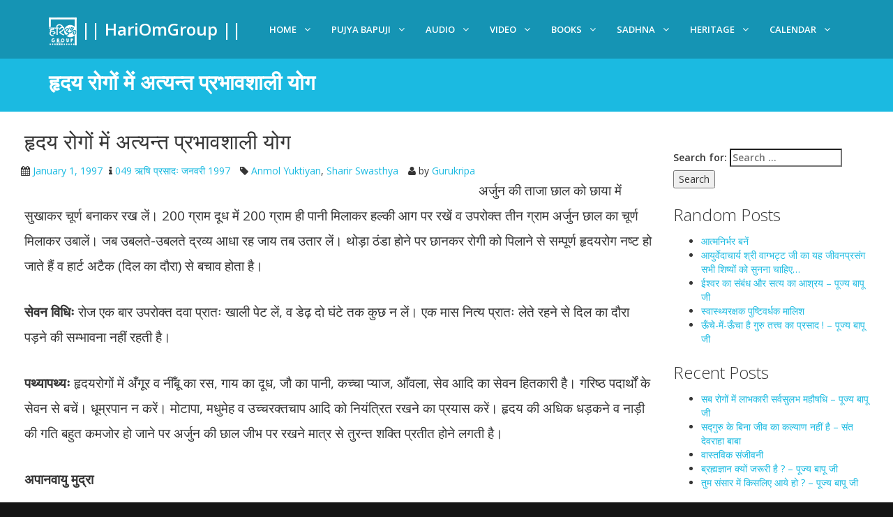

--- FILE ---
content_type: text/html; charset=UTF-8
request_url: https://www.hariomgroup.org/articles/1997/01/%E0%A4%B9%E0%A5%83%E0%A4%A6%E0%A4%AF-%E0%A4%B0%E0%A5%8B%E0%A4%97%E0%A5%8B%E0%A4%82-%E0%A4%AE%E0%A5%87%E0%A4%82-%E0%A4%85%E0%A4%A4%E0%A5%8D%E0%A4%AF%E0%A4%A8%E0%A5%8D%E0%A4%A4-%E0%A4%AA%E0%A5%8D/
body_size: 15505
content:
<!DOCTYPE html>
<!--[if IE 7]>
<html class="ie ie7" lang="en-US">
<![endif]-->
<!--[if IE 8]>
<html class="ie ie8" lang="en-US">
<![endif]-->
<!--[if !(IE 7) & !(IE 8)]><!-->
<html lang="en-US">
<!--<![endif]-->
<head>
	
    
    
    <meta charset="utf-8">

        <title>हृदय रोगों में अत्यन्त प्रभावशाली योग | || HariOmGroup ||</title>

        <meta name="description" content="Sant Shri Asharamji Bapu Devotees - HariOmGroup - Articles">
        <meta name="keywords" content=" Asaramji Bapu, Asharam Bapuji, Satsang, Asaramayan, Bhajan, Asaram Bapu Photos, Wallpapers, Books, mp3, video, Anubhav, asaram bapu, asaram, asharam, ashram, asharamji bapu, sant shri asaramji bapu, bapuji, asaram bapu ashram, asharamji, ashram org, ashram bapu, satsang, bapu, bapu asaram, sant asharam bapu, asaramji ashram, sant asaram bapu, hariom group, hariomgroup, hari om group">
        <meta name="author" content="hariomgroup">
        <meta name="robots" content="index, follow">

         <meta name="viewport" content="width=device-width,initial-scale=1,maximum-scale=1.0">
        
        <meta property="fb:app_id" content="153581014697284">


        <link rel="profile" href="http://gmpg.org/xfn/11">
        <link rel="pingback" href="https://www.hariomgroup.org/articles/xmlrpc.php">
        
        <!-- Icons -->
        <!-- The following icons can be replaced with your own, they are used by desktop and mobile browsers -->
        <link rel="shortcut icon" href="/favicon.ico">
        
        <link rel="dns-prefetch" href="http://www.hariomgroup.info" />

        
        <link rel="apple-touch-icon" href="/images/icons/logo/h57.png" sizes="57x57">
        <link rel="apple-touch-icon" href="/images/icons/logo/h72.png" sizes="72x72">
        <link rel="apple-touch-icon" href="/images/icons/logo/h76.png" sizes="76x76">
        <link rel="apple-touch-icon" href="/images/icons/logo/h114.png" sizes="114x114">
        <link rel="apple-touch-icon" href="/images/icons/logo/h120.png" sizes="120x120">
        <link rel="apple-touch-icon" href="/images/icons/logo/h144.png" sizes="144x144">
        <link rel="apple-touch-icon" href="/images/icons/logo/h152.png" sizes="152x152">
        <!-- END Icons -->

        <!-- Stylesheets -->
        <!-- Bootstrap is included in its original form, unaltered -->
        <link rel="stylesheet" href="/css/bootstrap.min.css">

        <!-- Related styles of various icon packs and plugins -->
        <link rel="stylesheet" href="/css/plugins.css">

        <!-- The main stylesheet of this template. All Bootstrap overwrites are defined in here -->
        <link rel="stylesheet" href="/css/main.css">

        <!-- The themes stylesheet of this template (for using specific theme color in individual elements - must included last) -->
        <link rel="stylesheet" href="/css/themes.css">
        <!-- END Stylesheets -->

        <!-- Modernizr (browser feature detection library) & Respond.js (Enable responsive CSS code on browsers that don't support it, eg IE8) -->
        <script src="/js/vendor/modernizr-2.7.1-respond-1.4.2.min.js"></script>
        
        
        <link rel="stylesheet" href="/css/custom.css">
        
        <!-- Include Jquery library from Google's CDN but if something goes wrong get Jquery from local file (Remove 'http:' if you have SSL) -->
        
        <script type="text/javascript" src="/js/vendor/jquery-1.11.1.min.js"></script>

        <script src="https://code.jquery.com/jquery-migrate-1.0.0.js"></script>

        <!-- Bootstrap.js, Jquery plugins and Custom JS code -->
        <script src="/js/vendor/bootstrap.min.js"></script>
        <script src="/js/plugins.js"></script>
        <script src="/js/app.js"></script>
    
        <link href='https://fonts.googleapis.com/css?family=Lobster' rel='stylesheet' type='text/css'>
        <link href='https://fonts.googleapis.com/css?family=Satisfy' rel='stylesheet' type='text/css'>
        <link href='https://fonts.googleapis.com/css?family=Amaranth' rel='stylesheet' type='text/css'>
        
            
</head>

<body>

    <div id="fb-root"></div>


        <!-- Page Container -->
        <!-- In the PHP version you can set the following options from inc/config file -->
        <!-- 'boxed' class for a boxed layout -->
        
        
        
        <div id="page-container">
        
            <!-- Site Header -->
            <header>
                <div class="container">
                    <!-- Site Logo -->
                    <a href="/" class="site-logo">
                        <img src="/images/icons/logo/hg40.png"> <strong>|| HariOmGroup ||</strong>
                    </a>
                    
                    <!-- Site Logo -->

                    <!-- Site Navigation -->
                    <nav>
                        <!-- Menu Toggle -->
                        <!-- Toggles menu on small screens -->
                        <a href="javascript:void(0)" class="btn btn-default site-menu-toggle visible-xs visible-sm">
                            <i class="fa fa-bars"></i>
                        </a>
                        <!-- END Menu Toggle -->
                        
                        

                        <!-- Main Menu -->
                        <ul class="site-nav">
                            <!-- Toggles menu on small screens -->
                            <li class="visible-xs visible-sm">
                                <a href="javascript:void(0)" class="site-menu-toggle text-center">
                                    <i class="fa fa-times"></i>
                                </a>
                            </li>
                            <!-- END Menu Toggle -->
                            
                            <li>
                                <!--<form class="navbar-form" role="search">
                                <div class="input-group">
                                    <input type="text" class="form-control" placeholder="Search" name="q">
                                    <div class="input-group-btn">
                                        <button class="btn btn-default" type="submit"><i class="fa fa-search" aria-hidden="true"></i></button>
                                    </div>
                                </div>
                                </form>-->
                                
                                <!-- Search Form -->
                                <!--<form action="page_ready_search_results.html" method="post" class="navbar-form-custom">
                                    <div class="form-group">
                                        <input type="text" id="top-search" name="top-search" class="form-control" placeholder="Search..">
                                    </div>
                                </form>-->
                                <!-- END Search Form -->
                            </li>

                            <li>
                                <a href="javascript:void(0)" class="site-nav-sub"><i class="fa fa-angle-down site-nav-arrow"></i>Home </a>
                                <ul>
                                    <li>
                                        <a href="/home">Home</a>
                                    </li>
                                    <li>
                                        <a href="/amrit_kalash">Amrit Kalash</a>
                                    </li>
                                    <li>
                                        <a href="/mobile">Mobile</a>
                                    </li>
                                    <li>
                                        <a href="/faq">FAQs</a>
                                    </li>
                                    <li>
                                        <a href="/ashram/updates">Ashram Updates</a>
                                    </li>

                                </ul>
                            </li>
                            
                            <li>
                                <a class="site-nav-sub" href="/pujya-bapuji"><i class="fa fa-angle-down site-nav-arrow"></i>Pujya Bapuji</a>
                                <ul>
                                    <li>
                                        <a href="/pujya-bapuji">Pujya Bapuji</a>
                                    </li>
                                    <li>
                                        <a href="/pujya-bapuji/nityadarshan">Nitya Darshan</a>
                                    </li>
                                    <li>
                                        <a href="/pujya-bapuji/lifesketch">Life Sketch Video</a>
                                    </li>
                                    <li>
                                        <a href="/shri-asharamayan">Shri Asharamayan</a>
                                    </li>
                                    <li>
                                        <a href="/pujya-bapuji/madhur-smriti">Madhur Smriti</a>
                                    </li>
                                    <li>
                                        <a href="/pujya-bapuji/gyan-ka-rasgulla">Gyan Ka Rasgulla</a>
                                    </li>
                                    <li>
                                        <a href="/sadhna/jap-for-pujya-bapuji">Jap For Pujya Bapuji</a>
                                    </li>
                                </ul>
                            </li>
                            <!--<li>
                                <a {{if $tab eq 'satsang'}}class="active site-nav-sub"{{/if}}  href="/satsang/live"><i class="fa fa-angle-down site-nav-arrow"></i>Satsang</a>
                                <ul>
                                    <li>
                                        <a href="/satsang/live">Mangalmay Live</a>
                                    </li>
                                </ul>
                            </li>-->
                            <li>
                                <a class="site-nav-sub"  href="/audio"><i class="fa fa-angle-down site-nav-arrow"></i>Audio</a>
                                <ul>
                                    <li>
                                        <a href="/audio">Audio Gallery</a>
                                    </li>
                                    <li>
                                        <a href="/audio/explore">Explore Audio</a>
                                    </li>
                                    <li>
                                        <a href="/audio/album">Albums</a>
                                    </li>
                                    <li>
                                        <a href="/audio/playlist">Playlists</a>
                                    </li>
                                    <li>
                                        <a href="/audio/sandhya">Sandhya</a>
                                    </li>
                                    <li>
                                        <a href="/audio/program">Program Audio</a>
                                    </li>
                                </ul>
                            </li>
                            <li>
                                <a class="site-nav-sub" href="/video"><i class="fa fa-angle-down site-nav-arrow"></i>Video</a>
                                <ul>
                                    <li>
                                        <a href="/video">Video Gallery</a>
                                    </li>
                                    <li>
                                        <a href="/video/sandhya">Sandhya</a>
                                    </li>
                                    <li>
                                        <a href="/video/playlist">Playlists</a>
                                    </li>
                                    <li>
                                        <a href="/video/program">Live Recorded</a>
                                    </li>
                                </ul>   
                                
                            </li>
                            
                            <li>
                                <a href="/books/" class="{{if $tab eq 'books'}}active {{/if}} site-nav-sub"><i class="fa fa-angle-down site-nav-arrow"></i>Books</a>
                                <ul>
                                    <li>
                                        <a href="/articles/">Articles</a>
                                    </li>
                                    <li>
                                        <a href="/books/">Ashram Books</a>
                                    </li>
                                    <li>
                                        <a href="/articles/category/rishiprasad">Rishi Prasad</a>
                                    </li>
                                    <li>
                                        <a href="/books/shri-yogavashishtha-maharamayan">Shri Yogavashishtha</a>
                                    </li>
                                    <li>
                                        <a href="/shrigurugita">Shri Guru Gita</a>
                                    </li>
                                    <li>
                                        <a href="/paath">Paath</a>
                                    </li>
                                    <li>
                                        <a href="/books/bhajanavali">Bhajanavali</a>
                                    </li>
                                    <li>
                                        <a href="/books/shastras.html">Shastras</a>
                                    </li>
                                    <li>
                                        <a href="/books/saints.html">Saints</a>
                                    </li>

                                </ul>
                            </li>

                            <li>
                                <a href="/sadhna" class="site-nav-sub"><i class="fa fa-angle-down site-nav-arrow"></i>Sadhna</a>
                                <ul>
                                    <li>
                                        <a href="/sadhna/ishwar-prapti">Ishwar Prapti</a>
                                    </li>

                                    <li>
                                        <a href="/sadhna/diksha">Mantra Diksha</a>
                                    </li>

                                    <li>
                                        <a href="/sadhna/mantra-anushthan">Mantra Anushthan</a>
                                    </li>

                                    <li>
                                        <a href="/heritage/mantra">Mantras </a>
                                    </li>

                                    <li>
                                        <a href="/sadhna/omkar-upasana">Omkar Upasana</a>
                                    </li>

                                    <li>
                                        <a href="/sadhna/swasoswas-sadhna">Swasoswas Sadhna</a>
                                    </li>

                                    <li>
                                        <a href="/sadhna/brahmcharya">Brahmcharya</a>
                                    </li>

                                    <li>
                                        <a href="/sadhna/maun">Maun</a>
                                    </li>

                                    <li>
                                        <a href="/sadhna/seva">Seva Mahatva</a>
                                    </li>

                                    <li>
                                        <a  href="/guruseva">Guruseva</a>
                                    </li>

                                    <li>
                                        <a href="/shivirdetails">Dhyan Yoga Shivir </a>
                                    </li>
                                </ul>
                            </li>

                            <li>
                                <a href="/heritage/" class="site-nav-sub"><i class="fa fa-angle-down site-nav-arrow"></i>Heritage</a>
                                <ul>
                                    <li>
                                        <a href="/books/saints">Saints </a>
                                    </li>

                                    <li>
                                        <a href="/books/shatras">Shastras</a>
                                    </li>

                                    <li>
                                        <a href="/heritage/mantra">Mantras </a>
                                    </li>

                                    <li>
                                        <a href="/sadhna/brahmcharya">Brahmcharya</a>
                                    </li>

                                    <li>
                                        <a href="/amrit_kalash_health">Healthy Living </a>
                                    </li>
                                </ul>
                            </li>

                            <li>
                                <a href="/calendar" class="site-nav-sub"><i class="fa fa-angle-down site-nav-arrow"></i>Calendar</a>
                                <ul>
                                    <li>
                                        <a href="/festivals">Festival </a>
                                    </li>

                                    <li>
                                        <a href="/ekadashi">Ekadashi</a>
                                    </li>


                                </ul>
                            </li>
                            
                             
                             
                            
                            
                            
                        </ul>
                        
                        <!-- END Main Menu -->

                    </nav>
                    <!-- END Site Navigation -->
                </div>
            </header>
            <!-- END Site Header -->

	<div id="page" class="hfeed site">
		

		<div id="main" class="site-main">

	<div id="primary" class="content-area">
		<div id="content" class="site-content" role="main">

                        <section class="site-section site-section-light site-section-top themed-background-default">
                <div class="container">
                    <h2 class="animation-slideDown"><strong>हृदय रोगों में अत्यन्त प्रभावशाली योग</strong></h2>
                    <!--<h3 class="animation-slideDown"><strong>Category Name</strong></h3>-->
                    
                </div>
            </section>
                        
            <div class="row" style="margin-left:20px;margin-right:20px">
            
            
            
            <div class="col-sm-8 col-md-9">
						                
				
                


<article id="post-2763" class="post-2763 post type-post status-publish format-standard hentry category-049----1997 tag-tips tag-health" style="margin-bottom:50px;">
	
		
         
				<h2 class="entry-title">हृदय रोगों में अत्यन्त प्रभावशाली योग</h2>
		
		<div class="entry-meta">
            <ul class="list-inline pull-left">
			<i class="fa fa-calendar"></i> <span class="date"><a href="https://www.hariomgroup.org/articles/1997/01/%e0%a4%b9%e0%a5%83%e0%a4%a6%e0%a4%af-%e0%a4%b0%e0%a5%8b%e0%a4%97%e0%a5%8b%e0%a4%82-%e0%a4%ae%e0%a5%87%e0%a4%82-%e0%a4%85%e0%a4%a4%e0%a5%8d%e0%a4%af%e0%a4%a8%e0%a5%8d%e0%a4%a4-%e0%a4%aa%e0%a5%8d/" title="Permalink to हृदय रोगों में अत्यन्त प्रभावशाली योग" rel="bookmark"><time class="entry-date" datetime="1997-01-01T11:42:49+00:00">January 1, 1997</time></a></span>  <li> <i class="fa fa-info"></i> <a href="https://www.hariomgroup.org/articles/category/rishiprasad/049-%e0%a4%8b%e0%a4%b7%e0%a4%bf-%e0%a4%aa%e0%a5%8d%e0%a4%b0%e0%a4%b8%e0%a4%be%e0%a4%a6%e0%a4%83-%e0%a4%9c%e0%a4%a8%e0%a4%b5%e0%a4%b0%e0%a5%80-1997/" rel="category tag">049 ऋषि प्रसादः जनवरी 1997</a></li>  <li> <i class="fa fa-tag"></i> <a href="https://www.hariomgroup.org/articles/tag/tips/" rel="tag">Anmol Yuktiyan</a>, <a href="https://www.hariomgroup.org/articles/tag/health/" rel="tag">Sharir Swasthya</a></li>  <li><i class="fa fa-user"></i> by <a class="url fn n" href="https://www.hariomgroup.org/articles/author/gurukrupa/" title="View all posts by Gurukripa" rel="author">Gurukripa</a></li>			            </ul>
		</div><!-- .entry-meta -->
	<!-- .entry-header -->
    <br/>
	
    	<div class="entry-content">
		<p>अर्जुन की ताजा छाल को छाया में सुखाकर चूर्ण बनाकर रख लें। 200 ग्राम दूध में 200 ग्राम ही पानी मिलाकर हल्की आग पर रखें व उपरोक्त तीन ग्राम अर्जुन छाल का चूर्ण मिलाकर उबालें। जब उबलते-उबलते द्रव्य आधा रह जाय तब उतार लें। थोड़ा ठंडा होने पर छानकर रोगी को पिलाने से सम्पूर्ण हृदयरोग नष्ट हो जाते हैं व हार्ट अटैक (दिल का दौरा) से बचाव होता है।</p>
<p><strong>सेवन विधिः </strong>रोज एक बार उपरोक्त दवा प्रातः खाली पेट लें, व डेढ़ दो घंटे तक कुछ न लें। एक मास नित्य प्रातः लेते रहने से दिल का दौरा पड़ने की सम्भावना नहीं रहती है।</p>
<p><strong>पथ्यापथ्यः </strong>हृदयरोगों में अँगूर व नीँबू का रस, गाय का दूध, जौ का पानी, कच्चा प्याज, आँवला, सेव आदि का सेवन हितकारी है। गरिष्ठ पदार्थों के सेवन से बचें। धूम्रपान न करें। मोटापा, मधुमेह व उच्चरक्तचाप आदि को नियंत्रित रखने का प्रयास करें। हृदय की अधिक धड़कने व नाड़ी की गति बहुत कमजोर हो जाने पर अर्जुन की छाल जीभ पर रखने मात्र से तुरन्त शक्ति प्रतीत होने लगती है।</p>
<p><strong>अपानवायु मुद्रा</strong></p>
<p>अँगूठे के पास वाली पहली अँगुली को अँगूठे की जड़ में लगाकर अंगूठे के अग्रभाग को बीच की दोनों अंगुलियों के अगले सिरे से लगा दें। सबसे छोटी अँगुली (कनिष्ठिका) को अलग रखें। इस स्थिति का नाम अपानवायु मुद्रा है। यदि किसी को हार्ट अटैक या हृदयरोग एकाएक आरम्भ हो जाय तो इस मुद्रा को अविलम्ब करने से हार्ट अटैक को तत्काल रोका जा सकता है।</p>
<p>हृदयरोगों में जैसे की हृदय की घबराहट, हृदय की तेज या मन्द गति, हृदय का धीरे-धीरे बैठ जाना आदि में कुछ ही क्षणों में लाभ होता है।</p>
<p>पेट की गैस, हृदय तथा पेट की बेचैनी और सारे शरीर की बेचैनी इस मुद्रा के अभ्यास से दूर हो जाती है। आवश्यकतानुसार प्रतिदिन 20 से 30 मिनट इसका अभ्यास किया जा सकता है।</p>
<p><strong>रोग एवं निदान</strong></p>
<p><strong>पेट में कीड़ेः </strong>तीन साल से पाँच साल के बच्चों को आधा ग्राम अजवायन का चूर्ण व समभाग गुड़ में गोली बनाकर दिन में तीन बार खिलाने से सभी प्रकार के पेट कीड़े नष्ट होते हैं।</p>
<p>सुबह उठते ही कुल्ला आदि करके बच्चे दस ग्राम व बड़े 25 ग्राम गुड़ खाकर दस-पन्द्रह मिनट के बाद बच्चे आधा ग्राम व बड़े एक से दो ग्राम अजवायन का चूर्ण बासी पानी के साथ खायें। इससे आँतों में मौजूद सभी प्रकार के कृमि नष्ट होकर मल के साथ शीघ्र ही बाहर निकल जाते हैं।</p>
<p>अजवायन एक कृमिनाशक उत्तम औषधि है। इससे पेट के कीड़े दूर होकर बच्चों का सोते समय दाँत किटकिटाना बन्द हो जाता है। तीन दिन से एक सप्ताह तक आवश्यकतानुसार सेवन करें।</p>
<p>जिन व्यक्तियों को रात में बहूमूत्र की शिकायत हो उऩ्हें भी इससे लाभ होता है। कृमिजन्य सभी विकार दूर होने के साथ-साथ अजीर्ण आदि रोग भी दूर हो जाते हैं।</p>
<p><strong>नजला-जुकामः </strong>रात के समय नित्य सरसों का तेल या गाय के घी को गुनगुना गर्म करके नाक द्वारा एक-दो बूँद लेने से नजला जुकाम नहीं होता है। मस्तिष्क स्वस्थ व सबल रहता है। नाक के रोग नहीं होते। चार-पाँच तुलसी के पत्ते व दो तीन काली मिर्च नित्य प्रातः खाने से जुकाम व बुखार नहीं होता है।</p>
<p><strong>होठों का फटनाः </strong>नाभि में नित्य प्रातः सरसों का तेल लगाने से होंठ नहीं फटते अपितु फटे हुए होंठ मुलायम व सुन्दर हो जाते हैं। साथ ही नेत्रों की खुजली व खुश्की दूर हो जाती है।</p>
<p><strong>दाँतों की मजबूती के लिएः </strong>मूत्रत्याग के समय ऊपर नीचे के दाँतों को एक दूसरे से दबाकर बैठें तो दाँतों की मजबूती बढ़ती है, दाँत जल्दी नहीं गिरते, लकवा (पक्षाघात) होने का डर भी नहीं रहता व दाँतों की सभी बीमारियों से बचाव होता है। नित्य प्रातः नीम की दातून करने से दाँत मजबूत रहते हैं। मुखरोगों से बचाव होता है।</p>
<p>मुख में कुछ देर सरसों का तेल रखकर कुल्हा करने से जबड़ा बलिष्ठ होता है। आवाज ऊँची व गम्भीर हो जाती है। चेहरा पुष्ट होता है। इस प्रयोग से होंठ नहीं फटते, कंठ नहीं सूखता एवं दाँतों की जड़ें मजबूत होती हैं।</p>
<p><strong>विशेषः </strong>ऋतु अनुकूल तथा पाचनशक्ति के अनुसार ही खाना चाहिए। संपूर्ण स्वास्थ्य के लिए खान-पान में संयम निरोग रहने की चाबी है।</p>
<p>स्रोतः ऋषि प्रसाद, जनवरी 1997, पृष्ठ संख्या 28,29 अंक 49</p>
<p>ૐૐૐૐૐૐૐૐૐૐૐૐૐૐૐૐૐૐૐૐૐૐૐૐ</p>
	</div><!-- .entry-content -->
	
	<footer class="entry-meta">
		
			</footer><!-- .entry-meta -->
</article><!-- #post -->
                
                
					<nav class="navigation post-navigation" role="navigation">
		<!-- <h1 class="screen-reader-text">Post navigation</h1> -->
		<div class="nav-links">

            <ul class="pager">
			<li class="previous"><a href="https://www.hariomgroup.org/articles/1997/01/%e0%a4%85%e0%a4%b8%e0%a5%80%e0%a4%ae-%e0%a4%88%e0%a4%b6%e0%a5%8d%e0%a4%b5%e0%a4%b0%e0%a5%80%e0%a4%af-%e0%a4%b8%e0%a5%81%e0%a4%96-%e0%a4%95%e0%a5%80-%e0%a4%aa%e0%a5%8d%e0%a4%b0%e0%a4%be%e0%a4%aa/" rel="prev"><i class="fa fa-chevron-left"></i> असीम ईश्वरीय सुख की प्राप्ति</a></li>
			<li class="next"><a href="https://www.hariomgroup.org/articles/1997/01/%e0%a4%9c%e0%a4%b9%e0%a4%81-%e0%a4%b0%e0%a4%be%e0%a4%ae-%e0%a4%a4%e0%a4%b9%e0%a4%81-%e0%a4%a8%e0%a4%b9%e0%a5%80%e0%a4%82-%e0%a4%95%e0%a4%be%e0%a4%ae/" rel="next"> जहँ राम तहँ नहीं काम&#8230;. <i class="fa fa-chevron-right"></i></a></li>
            </ul>
		</div><!-- .nav-links -->
	</nav><!-- .navigation -->
	                
				
<div id="comments" class="comments-area">

	
		<div id="respond" class="comment-respond">
		<h3 id="reply-title" class="comment-reply-title">Leave a Reply <small><a rel="nofollow" id="cancel-comment-reply-link" href="/articles/1997/01/%E0%A4%B9%E0%A5%83%E0%A4%A6%E0%A4%AF-%E0%A4%B0%E0%A5%8B%E0%A4%97%E0%A5%8B%E0%A4%82-%E0%A4%AE%E0%A5%87%E0%A4%82-%E0%A4%85%E0%A4%A4%E0%A5%8D%E0%A4%AF%E0%A4%A8%E0%A5%8D%E0%A4%A4-%E0%A4%AA%E0%A5%8D/#respond" style="display:none;">Cancel reply</a></small></h3><form action="https://www.hariomgroup.org/articles/wp-comments-post.php" method="post" id="commentform" class="comment-form" novalidate><p class="comment-notes"><span id="email-notes">Your email address will not be published.</span> <span class="required-field-message">Required fields are marked <span class="required">*</span></span></p><p class="comment-form-comment"><label for="comment">Comment <span class="required">*</span></label> <textarea id="comment" name="comment" cols="45" rows="8" maxlength="65525" required></textarea></p><p class="comment-form-author"><label for="author">Name <span class="required">*</span></label> <input id="author" name="author" type="text" value="" size="30" maxlength="245" autocomplete="name" required /></p>
<p class="comment-form-email"><label for="email">Email <span class="required">*</span></label> <input id="email" name="email" type="email" value="" size="30" maxlength="100" aria-describedby="email-notes" autocomplete="email" required /></p>
<p class="comment-form-url"><label for="url">Website</label> <input id="url" name="url" type="url" value="" size="30" maxlength="200" autocomplete="url" /></p>
<p class="comment-form-cookies-consent"><input id="wp-comment-cookies-consent" name="wp-comment-cookies-consent" type="checkbox" value="yes" /> <label for="wp-comment-cookies-consent">Save my name, email, and website in this browser for the next time I comment.</label></p>
<p class="form-submit"><input name="submit" type="submit" id="submit" class="submit" value="Post Comment" /> <input type='hidden' name='comment_post_ID' value='2763' id='comment_post_ID' />
<input type='hidden' name='comment_parent' id='comment_parent' value='0' />
</p><p style="display: none !important;" class="akismet-fields-container" data-prefix="ak_"><label>&#916;<textarea name="ak_hp_textarea" cols="45" rows="8" maxlength="100"></textarea></label><input type="hidden" id="ak_js_1" name="ak_js" value="155"/><script>document.getElementById( "ak_js_1" ).setAttribute( "value", ( new Date() ).getTime() );</script></p></form>	</div><!-- #respond -->
	
</div><!-- #comments -->                
			            </div>
            
            <div class="col-sm-4 col-md-3">
                	<aside class="sidebar site-block">
                <p>&nbsp;</p>
			<aside id="search-2" class="widget widget_search"><form role="search" method="get" class="search-form" action="https://www.hariomgroup.org/articles/">
				<label>
					<span class="screen-reader-text">Search for:</span>
					<input type="search" class="search-field" placeholder="Search &hellip;" value="" name="s" />
				</label>
				<input type="submit" class="search-submit" value="Search" />
			</form></aside><aside id="arpw-widget-2" class="widget arpw-widget-random"><h3 class="widget-title">Random Posts</h3><div class="arpw-random-post "><ul class="arpw-ul"><li class="arpw-li arpw-clearfix"><a class="arpw-title" href="https://www.hariomgroup.org/articles/2011/10/%e0%a4%86%e0%a4%a4%e0%a5%8d%e0%a4%ae%e0%a4%a8%e0%a4%bf%e0%a4%b0%e0%a5%8d%e0%a4%ad%e0%a4%b0-%e0%a4%ac%e0%a4%a8%e0%a5%87%e0%a4%82/" rel="bookmark">आत्मनिर्भर बनें</a></li><li class="arpw-li arpw-clearfix"><a class="arpw-title" href="https://www.hariomgroup.org/articles/2020/09/%e0%a4%86%e0%a4%af%e0%a5%81%e0%a4%b0%e0%a5%8d%e0%a4%b5%e0%a5%87%e0%a4%a6%e0%a4%be%e0%a4%9a%e0%a4%be%e0%a4%b0%e0%a5%8d%e0%a4%af-%e0%a4%b6%e0%a5%8d%e0%a4%b0%e0%a5%80-%e0%a4%b5%e0%a4%be%e0%a4%97%e0%a5%8d/" rel="bookmark">आयुर्वेदाचार्य श्री वाग्भट्ट जी का यह जीवनप्रसंग सभी शिष्यों को सुनना चाहिए…</a></li><li class="arpw-li arpw-clearfix"><a class="arpw-title" href="https://www.hariomgroup.org/articles/2024/04/" rel="bookmark">ईश्वर का संबंध और सत्य का आश्रय – पूज्य बापू जी</a></li><li class="arpw-li arpw-clearfix"><a class="arpw-title" href="https://www.hariomgroup.org/articles/2015/12/%e0%a4%b8%e0%a5%8d%e0%a4%b5%e0%a4%be%e0%a4%b8%e0%a5%8d%e0%a4%a5%e0%a5%8d%e0%a4%af%e0%a4%b0%e0%a4%95%e0%a5%8d%e0%a4%b7%e0%a4%95-%e0%a4%aa%e0%a5%81%e0%a4%b7%e0%a5%8d%e0%a4%9f%e0%a4%bf%e0%a4%b5%e0%a4%b0/" rel="bookmark">स्वास्थ्यरक्षक पुष्टिवर्धक मालिश</a></li><li class="arpw-li arpw-clearfix"><a class="arpw-title" href="https://www.hariomgroup.org/articles/2017/05/%e0%a4%8a%e0%a4%81%e0%a4%9a%e0%a5%87-%e0%a4%ae%e0%a5%87%e0%a4%82-%e0%a4%8a%e0%a4%81%e0%a4%9a%e0%a4%be-%e0%a4%b9%e0%a5%88-%e0%a4%97%e0%a5%81%e0%a4%b0%e0%a5%81-%e0%a4%a4%e0%a4%a4%e0%a5%8d%e0%a4%a4/" rel="bookmark">ऊँचे-में-ऊँचा है गुरु तत्त्व का प्रसाद ! &#8211; पूज्य बापू जी</a></li></ul></div><!-- Generated by https://wordpress.org/plugins/advanced-random-posts-widget/ --></aside>
		<aside id="recent-posts-2" class="widget widget_recent_entries">
		<h3 class="widget-title">Recent Posts</h3>
		<ul>
											<li>
					<a href="https://www.hariomgroup.org/articles/2024/05/">सब रोगों में लाभकारी सर्वसुलभ महौषधि – पूज्य बापू जी</a>
									</li>
											<li>
					<a href="https://www.hariomgroup.org/articles/2024/05/">सद्गुरु के बिना जीव का कल्याण नहीं है – संत देवराहा बाबा</a>
									</li>
											<li>
					<a href="https://www.hariomgroup.org/articles/2024/05/">वास्तविक संजीवनी</a>
									</li>
											<li>
					<a href="https://www.hariomgroup.org/articles/2024/05/">ब्रह्मज्ञान क्यों जरूरी है ? – पूज्य बापू जी</a>
									</li>
											<li>
					<a href="https://www.hariomgroup.org/articles/2024/05/">तुम संसार में किसलिए आये हो ? – पूज्य बापू जी</a>
									</li>
					</ul>

		</aside><aside id="wpb-caw-widget-2" class="widget wpb_caw_widget"><h3 class="widget-title">Archives by Month</h3>		<ul class="compact-archives" style="text-transform: uppercase;" >
			<li><strong><a href="https://www.hariomgroup.org/articles/2024/">2024</a>: </strong> <a href="https://www.hariomgroup.org/articles/2024/01/" title="January 2001">J</a> <a href="https://www.hariomgroup.org/articles/2024/02/" title="February 2001">F</a> <a href="https://www.hariomgroup.org/articles/2024/03/" title="March 2001">M</a> <a href="https://www.hariomgroup.org/articles/2024/04/" title="April 2001">A</a> <a href="https://www.hariomgroup.org/articles/2024/05/" title="May 2001">M</a> <span class="emptymonth">J</span> <span class="emptymonth">J</span> <span class="emptymonth">A</span> <span class="emptymonth">S</span> <span class="emptymonth">O</span> <span class="emptymonth">N</span> <span class="emptymonth">D</span> </li>
<li><strong><a href="https://www.hariomgroup.org/articles/2023/">2023</a>: </strong> <a href="https://www.hariomgroup.org/articles/2023/01/" title="January 2001">J</a> <span class="emptymonth">F</span> <span class="emptymonth">M</span> <span class="emptymonth">A</span> <span class="emptymonth">M</span> <span class="emptymonth">J</span> <span class="emptymonth">J</span> <span class="emptymonth">A</span> <span class="emptymonth">S</span> <span class="emptymonth">O</span> <span class="emptymonth">N</span> <span class="emptymonth">D</span> </li>
<li><strong><a href="https://www.hariomgroup.org/articles/2022/">2022</a>: </strong> <a href="https://www.hariomgroup.org/articles/2022/01/" title="January 2001">J</a> <a href="https://www.hariomgroup.org/articles/2022/02/" title="February 2001">F</a> <a href="https://www.hariomgroup.org/articles/2022/03/" title="March 2001">M</a> <a href="https://www.hariomgroup.org/articles/2022/04/" title="April 2001">A</a> <a href="https://www.hariomgroup.org/articles/2022/05/" title="May 2001">M</a> <a href="https://www.hariomgroup.org/articles/2022/06/" title="June 2001">J</a> <a href="https://www.hariomgroup.org/articles/2022/07/" title="July 2001">J</a> <a href="https://www.hariomgroup.org/articles/2022/08/" title="August 2001">A</a> <a href="https://www.hariomgroup.org/articles/2022/09/" title="September 2001">S</a> <a href="https://www.hariomgroup.org/articles/2022/10/" title="October 2001">O</a> <a href="https://www.hariomgroup.org/articles/2022/11/" title="November 2001">N</a> <a href="https://www.hariomgroup.org/articles/2022/12/" title="December 2001">D</a> </li>
<li><strong><a href="https://www.hariomgroup.org/articles/2021/">2021</a>: </strong> <a href="https://www.hariomgroup.org/articles/2021/01/" title="January 2001">J</a> <a href="https://www.hariomgroup.org/articles/2021/02/" title="February 2001">F</a> <a href="https://www.hariomgroup.org/articles/2021/03/" title="March 2001">M</a> <a href="https://www.hariomgroup.org/articles/2021/04/" title="April 2001">A</a> <a href="https://www.hariomgroup.org/articles/2021/05/" title="May 2001">M</a> <a href="https://www.hariomgroup.org/articles/2021/06/" title="June 2001">J</a> <a href="https://www.hariomgroup.org/articles/2021/07/" title="July 2001">J</a> <a href="https://www.hariomgroup.org/articles/2021/08/" title="August 2001">A</a> <a href="https://www.hariomgroup.org/articles/2021/09/" title="September 2001">S</a> <a href="https://www.hariomgroup.org/articles/2021/10/" title="October 2001">O</a> <a href="https://www.hariomgroup.org/articles/2021/11/" title="November 2001">N</a> <a href="https://www.hariomgroup.org/articles/2021/12/" title="December 2001">D</a> </li>
<li><strong><a href="https://www.hariomgroup.org/articles/2020/">2020</a>: </strong> <a href="https://www.hariomgroup.org/articles/2020/01/" title="January 2001">J</a> <a href="https://www.hariomgroup.org/articles/2020/02/" title="February 2001">F</a> <a href="https://www.hariomgroup.org/articles/2020/03/" title="March 2001">M</a> <a href="https://www.hariomgroup.org/articles/2020/04/" title="April 2001">A</a> <a href="https://www.hariomgroup.org/articles/2020/05/" title="May 2001">M</a> <a href="https://www.hariomgroup.org/articles/2020/06/" title="June 2001">J</a> <a href="https://www.hariomgroup.org/articles/2020/07/" title="July 2001">J</a> <a href="https://www.hariomgroup.org/articles/2020/08/" title="August 2001">A</a> <a href="https://www.hariomgroup.org/articles/2020/09/" title="September 2001">S</a> <a href="https://www.hariomgroup.org/articles/2020/10/" title="October 2001">O</a> <a href="https://www.hariomgroup.org/articles/2020/11/" title="November 2001">N</a> <a href="https://www.hariomgroup.org/articles/2020/12/" title="December 2001">D</a> </li>
<li><strong><a href="https://www.hariomgroup.org/articles/2019/">2019</a>: </strong> <a href="https://www.hariomgroup.org/articles/2019/01/" title="January 2001">J</a> <a href="https://www.hariomgroup.org/articles/2019/02/" title="February 2001">F</a> <a href="https://www.hariomgroup.org/articles/2019/03/" title="March 2001">M</a> <a href="https://www.hariomgroup.org/articles/2019/04/" title="April 2001">A</a> <a href="https://www.hariomgroup.org/articles/2019/05/" title="May 2001">M</a> <a href="https://www.hariomgroup.org/articles/2019/06/" title="June 2001">J</a> <a href="https://www.hariomgroup.org/articles/2019/07/" title="July 2001">J</a> <a href="https://www.hariomgroup.org/articles/2019/08/" title="August 2001">A</a> <a href="https://www.hariomgroup.org/articles/2019/09/" title="September 2001">S</a> <a href="https://www.hariomgroup.org/articles/2019/10/" title="October 2001">O</a> <a href="https://www.hariomgroup.org/articles/2019/11/" title="November 2001">N</a> <a href="https://www.hariomgroup.org/articles/2019/12/" title="December 2001">D</a> </li>
<li><strong><a href="https://www.hariomgroup.org/articles/2018/">2018</a>: </strong> <a href="https://www.hariomgroup.org/articles/2018/01/" title="January 2001">J</a> <a href="https://www.hariomgroup.org/articles/2018/02/" title="February 2001">F</a> <a href="https://www.hariomgroup.org/articles/2018/03/" title="March 2001">M</a> <a href="https://www.hariomgroup.org/articles/2018/04/" title="April 2001">A</a> <a href="https://www.hariomgroup.org/articles/2018/05/" title="May 2001">M</a> <a href="https://www.hariomgroup.org/articles/2018/06/" title="June 2001">J</a> <a href="https://www.hariomgroup.org/articles/2018/07/" title="July 2001">J</a> <a href="https://www.hariomgroup.org/articles/2018/08/" title="August 2001">A</a> <a href="https://www.hariomgroup.org/articles/2018/09/" title="September 2001">S</a> <a href="https://www.hariomgroup.org/articles/2018/10/" title="October 2001">O</a> <a href="https://www.hariomgroup.org/articles/2018/11/" title="November 2001">N</a> <a href="https://www.hariomgroup.org/articles/2018/12/" title="December 2001">D</a> </li>
<li><strong><a href="https://www.hariomgroup.org/articles/2017/">2017</a>: </strong> <a href="https://www.hariomgroup.org/articles/2017/01/" title="January 2001">J</a> <a href="https://www.hariomgroup.org/articles/2017/02/" title="February 2001">F</a> <a href="https://www.hariomgroup.org/articles/2017/03/" title="March 2001">M</a> <a href="https://www.hariomgroup.org/articles/2017/04/" title="April 2001">A</a> <a href="https://www.hariomgroup.org/articles/2017/05/" title="May 2001">M</a> <a href="https://www.hariomgroup.org/articles/2017/06/" title="June 2001">J</a> <a href="https://www.hariomgroup.org/articles/2017/07/" title="July 2001">J</a> <a href="https://www.hariomgroup.org/articles/2017/08/" title="August 2001">A</a> <a href="https://www.hariomgroup.org/articles/2017/09/" title="September 2001">S</a> <a href="https://www.hariomgroup.org/articles/2017/10/" title="October 2001">O</a> <a href="https://www.hariomgroup.org/articles/2017/11/" title="November 2001">N</a> <a href="https://www.hariomgroup.org/articles/2017/12/" title="December 2001">D</a> </li>
<li><strong><a href="https://www.hariomgroup.org/articles/2016/">2016</a>: </strong> <a href="https://www.hariomgroup.org/articles/2016/01/" title="January 2001">J</a> <a href="https://www.hariomgroup.org/articles/2016/02/" title="February 2001">F</a> <a href="https://www.hariomgroup.org/articles/2016/03/" title="March 2001">M</a> <a href="https://www.hariomgroup.org/articles/2016/04/" title="April 2001">A</a> <a href="https://www.hariomgroup.org/articles/2016/05/" title="May 2001">M</a> <a href="https://www.hariomgroup.org/articles/2016/06/" title="June 2001">J</a> <a href="https://www.hariomgroup.org/articles/2016/07/" title="July 2001">J</a> <a href="https://www.hariomgroup.org/articles/2016/08/" title="August 2001">A</a> <a href="https://www.hariomgroup.org/articles/2016/09/" title="September 2001">S</a> <a href="https://www.hariomgroup.org/articles/2016/10/" title="October 2001">O</a> <a href="https://www.hariomgroup.org/articles/2016/11/" title="November 2001">N</a> <a href="https://www.hariomgroup.org/articles/2016/12/" title="December 2001">D</a> </li>
<li><strong><a href="https://www.hariomgroup.org/articles/2015/">2015</a>: </strong> <a href="https://www.hariomgroup.org/articles/2015/01/" title="January 2001">J</a> <a href="https://www.hariomgroup.org/articles/2015/02/" title="February 2001">F</a> <a href="https://www.hariomgroup.org/articles/2015/03/" title="March 2001">M</a> <a href="https://www.hariomgroup.org/articles/2015/04/" title="April 2001">A</a> <a href="https://www.hariomgroup.org/articles/2015/05/" title="May 2001">M</a> <a href="https://www.hariomgroup.org/articles/2015/06/" title="June 2001">J</a> <a href="https://www.hariomgroup.org/articles/2015/07/" title="July 2001">J</a> <a href="https://www.hariomgroup.org/articles/2015/08/" title="August 2001">A</a> <a href="https://www.hariomgroup.org/articles/2015/09/" title="September 2001">S</a> <a href="https://www.hariomgroup.org/articles/2015/10/" title="October 2001">O</a> <a href="https://www.hariomgroup.org/articles/2015/11/" title="November 2001">N</a> <a href="https://www.hariomgroup.org/articles/2015/12/" title="December 2001">D</a> </li>
<li><strong><a href="https://www.hariomgroup.org/articles/2014/">2014</a>: </strong> <a href="https://www.hariomgroup.org/articles/2014/01/" title="January 2001">J</a> <a href="https://www.hariomgroup.org/articles/2014/02/" title="February 2001">F</a> <a href="https://www.hariomgroup.org/articles/2014/03/" title="March 2001">M</a> <a href="https://www.hariomgroup.org/articles/2014/04/" title="April 2001">A</a> <a href="https://www.hariomgroup.org/articles/2014/05/" title="May 2001">M</a> <a href="https://www.hariomgroup.org/articles/2014/06/" title="June 2001">J</a> <a href="https://www.hariomgroup.org/articles/2014/07/" title="July 2001">J</a> <a href="https://www.hariomgroup.org/articles/2014/08/" title="August 2001">A</a> <a href="https://www.hariomgroup.org/articles/2014/09/" title="September 2001">S</a> <a href="https://www.hariomgroup.org/articles/2014/10/" title="October 2001">O</a> <a href="https://www.hariomgroup.org/articles/2014/11/" title="November 2001">N</a> <a href="https://www.hariomgroup.org/articles/2014/12/" title="December 2001">D</a> </li>
<li><strong><a href="https://www.hariomgroup.org/articles/2013/">2013</a>: </strong> <a href="https://www.hariomgroup.org/articles/2013/01/" title="January 2001">J</a> <a href="https://www.hariomgroup.org/articles/2013/02/" title="February 2001">F</a> <span class="emptymonth">M</span> <a href="https://www.hariomgroup.org/articles/2013/04/" title="April 2001">A</a> <a href="https://www.hariomgroup.org/articles/2013/05/" title="May 2001">M</a> <a href="https://www.hariomgroup.org/articles/2013/06/" title="June 2001">J</a> <a href="https://www.hariomgroup.org/articles/2013/07/" title="July 2001">J</a> <a href="https://www.hariomgroup.org/articles/2013/08/" title="August 2001">A</a> <a href="https://www.hariomgroup.org/articles/2013/09/" title="September 2001">S</a> <a href="https://www.hariomgroup.org/articles/2013/10/" title="October 2001">O</a> <a href="https://www.hariomgroup.org/articles/2013/11/" title="November 2001">N</a> <a href="https://www.hariomgroup.org/articles/2013/12/" title="December 2001">D</a> </li>
<li><strong><a href="https://www.hariomgroup.org/articles/2012/">2012</a>: </strong> <a href="https://www.hariomgroup.org/articles/2012/01/" title="January 2001">J</a> <a href="https://www.hariomgroup.org/articles/2012/02/" title="February 2001">F</a> <a href="https://www.hariomgroup.org/articles/2012/03/" title="March 2001">M</a> <a href="https://www.hariomgroup.org/articles/2012/04/" title="April 2001">A</a> <a href="https://www.hariomgroup.org/articles/2012/05/" title="May 2001">M</a> <a href="https://www.hariomgroup.org/articles/2012/06/" title="June 2001">J</a> <a href="https://www.hariomgroup.org/articles/2012/07/" title="July 2001">J</a> <a href="https://www.hariomgroup.org/articles/2012/08/" title="August 2001">A</a> <a href="https://www.hariomgroup.org/articles/2012/09/" title="September 2001">S</a> <a href="https://www.hariomgroup.org/articles/2012/10/" title="October 2001">O</a> <a href="https://www.hariomgroup.org/articles/2012/11/" title="November 2001">N</a> <a href="https://www.hariomgroup.org/articles/2012/12/" title="December 2001">D</a> </li>
<li><strong><a href="https://www.hariomgroup.org/articles/2011/">2011</a>: </strong> <a href="https://www.hariomgroup.org/articles/2011/01/" title="January 2001">J</a> <a href="https://www.hariomgroup.org/articles/2011/02/" title="February 2001">F</a> <a href="https://www.hariomgroup.org/articles/2011/03/" title="March 2001">M</a> <a href="https://www.hariomgroup.org/articles/2011/04/" title="April 2001">A</a> <a href="https://www.hariomgroup.org/articles/2011/05/" title="May 2001">M</a> <a href="https://www.hariomgroup.org/articles/2011/06/" title="June 2001">J</a> <a href="https://www.hariomgroup.org/articles/2011/07/" title="July 2001">J</a> <a href="https://www.hariomgroup.org/articles/2011/08/" title="August 2001">A</a> <a href="https://www.hariomgroup.org/articles/2011/09/" title="September 2001">S</a> <a href="https://www.hariomgroup.org/articles/2011/10/" title="October 2001">O</a> <span class="emptymonth">N</span> <a href="https://www.hariomgroup.org/articles/2011/12/" title="December 2001">D</a> </li>
<li><strong><a href="https://www.hariomgroup.org/articles/2010/">2010</a>: </strong> <a href="https://www.hariomgroup.org/articles/2010/01/" title="January 2001">J</a> <a href="https://www.hariomgroup.org/articles/2010/02/" title="February 2001">F</a> <a href="https://www.hariomgroup.org/articles/2010/03/" title="March 2001">M</a> <a href="https://www.hariomgroup.org/articles/2010/04/" title="April 2001">A</a> <a href="https://www.hariomgroup.org/articles/2010/05/" title="May 2001">M</a> <a href="https://www.hariomgroup.org/articles/2010/06/" title="June 2001">J</a> <a href="https://www.hariomgroup.org/articles/2010/07/" title="July 2001">J</a> <a href="https://www.hariomgroup.org/articles/2010/08/" title="August 2001">A</a> <a href="https://www.hariomgroup.org/articles/2010/09/" title="September 2001">S</a> <a href="https://www.hariomgroup.org/articles/2010/10/" title="October 2001">O</a> <a href="https://www.hariomgroup.org/articles/2010/11/" title="November 2001">N</a> <a href="https://www.hariomgroup.org/articles/2010/12/" title="December 2001">D</a> </li>
<li><strong><a href="https://www.hariomgroup.org/articles/2009/">2009</a>: </strong> <a href="https://www.hariomgroup.org/articles/2009/01/" title="January 2001">J</a> <a href="https://www.hariomgroup.org/articles/2009/02/" title="February 2001">F</a> <a href="https://www.hariomgroup.org/articles/2009/03/" title="March 2001">M</a> <a href="https://www.hariomgroup.org/articles/2009/04/" title="April 2001">A</a> <a href="https://www.hariomgroup.org/articles/2009/05/" title="May 2001">M</a> <a href="https://www.hariomgroup.org/articles/2009/06/" title="June 2001">J</a> <a href="https://www.hariomgroup.org/articles/2009/07/" title="July 2001">J</a> <a href="https://www.hariomgroup.org/articles/2009/08/" title="August 2001">A</a> <a href="https://www.hariomgroup.org/articles/2009/09/" title="September 2001">S</a> <a href="https://www.hariomgroup.org/articles/2009/10/" title="October 2001">O</a> <a href="https://www.hariomgroup.org/articles/2009/11/" title="November 2001">N</a> <a href="https://www.hariomgroup.org/articles/2009/12/" title="December 2001">D</a> </li>
<li><strong><a href="https://www.hariomgroup.org/articles/2008/">2008</a>: </strong> <a href="https://www.hariomgroup.org/articles/2008/01/" title="January 2001">J</a> <span class="emptymonth">F</span> <span class="emptymonth">M</span> <span class="emptymonth">A</span> <span class="emptymonth">M</span> <span class="emptymonth">J</span> <span class="emptymonth">J</span> <span class="emptymonth">A</span> <span class="emptymonth">S</span> <span class="emptymonth">O</span> <span class="emptymonth">N</span> <span class="emptymonth">D</span> </li>
<li><strong><a href="https://www.hariomgroup.org/articles/2002/">2002</a>: </strong> <a href="https://www.hariomgroup.org/articles/2002/01/" title="January 2001">J</a> <a href="https://www.hariomgroup.org/articles/2002/02/" title="February 2001">F</a> <a href="https://www.hariomgroup.org/articles/2002/03/" title="March 2001">M</a> <a href="https://www.hariomgroup.org/articles/2002/04/" title="April 2001">A</a> <a href="https://www.hariomgroup.org/articles/2002/05/" title="May 2001">M</a> <a href="https://www.hariomgroup.org/articles/2002/06/" title="June 2001">J</a> <a href="https://www.hariomgroup.org/articles/2002/07/" title="July 2001">J</a> <a href="https://www.hariomgroup.org/articles/2002/08/" title="August 2001">A</a> <a href="https://www.hariomgroup.org/articles/2002/09/" title="September 2001">S</a> <a href="https://www.hariomgroup.org/articles/2002/10/" title="October 2001">O</a> <a href="https://www.hariomgroup.org/articles/2002/11/" title="November 2001">N</a> <a href="https://www.hariomgroup.org/articles/2002/12/" title="December 2001">D</a> </li>
<li><strong><a href="https://www.hariomgroup.org/articles/2001/">2001</a>: </strong> <a href="https://www.hariomgroup.org/articles/2001/01/" title="January 2001">J</a> <a href="https://www.hariomgroup.org/articles/2001/02/" title="February 2001">F</a> <a href="https://www.hariomgroup.org/articles/2001/03/" title="March 2001">M</a> <a href="https://www.hariomgroup.org/articles/2001/04/" title="April 2001">A</a> <a href="https://www.hariomgroup.org/articles/2001/05/" title="May 2001">M</a> <a href="https://www.hariomgroup.org/articles/2001/06/" title="June 2001">J</a> <a href="https://www.hariomgroup.org/articles/2001/07/" title="July 2001">J</a> <span class="emptymonth">A</span> <a href="https://www.hariomgroup.org/articles/2001/09/" title="September 2001">S</a> <a href="https://www.hariomgroup.org/articles/2001/10/" title="October 2001">O</a> <a href="https://www.hariomgroup.org/articles/2001/11/" title="November 2001">N</a> <a href="https://www.hariomgroup.org/articles/2001/12/" title="December 2001">D</a> </li>
<li><strong><a href="https://www.hariomgroup.org/articles/2000/">2000</a>: </strong> <span class="emptymonth">J</span> <a href="https://www.hariomgroup.org/articles/2000/02/" title="February 2001">F</a> <a href="https://www.hariomgroup.org/articles/2000/03/" title="March 2001">M</a> <a href="https://www.hariomgroup.org/articles/2000/04/" title="April 2001">A</a> <a href="https://www.hariomgroup.org/articles/2000/05/" title="May 2001">M</a> <a href="https://www.hariomgroup.org/articles/2000/06/" title="June 2001">J</a> <a href="https://www.hariomgroup.org/articles/2000/07/" title="July 2001">J</a> <span class="emptymonth">A</span> <span class="emptymonth">S</span> <a href="https://www.hariomgroup.org/articles/2000/10/" title="October 2001">O</a> <a href="https://www.hariomgroup.org/articles/2000/11/" title="November 2001">N</a> <span class="emptymonth">D</span> </li>
<li><strong><a href="https://www.hariomgroup.org/articles/1999/">1999</a>: </strong> <span class="emptymonth">J</span> <span class="emptymonth">F</span> <span class="emptymonth">M</span> <span class="emptymonth">A</span> <a href="https://www.hariomgroup.org/articles/1999/05/" title="May 2001">M</a> <a href="https://www.hariomgroup.org/articles/1999/06/" title="June 2001">J</a> <a href="https://www.hariomgroup.org/articles/1999/07/" title="July 2001">J</a> <a href="https://www.hariomgroup.org/articles/1999/08/" title="August 2001">A</a> <a href="https://www.hariomgroup.org/articles/1999/09/" title="September 2001">S</a> <a href="https://www.hariomgroup.org/articles/1999/10/" title="October 2001">O</a> <a href="https://www.hariomgroup.org/articles/1999/11/" title="November 2001">N</a> <a href="https://www.hariomgroup.org/articles/1999/12/" title="December 2001">D</a> </li>
<li><strong><a href="https://www.hariomgroup.org/articles/1998/">1998</a>: </strong> <span class="emptymonth">J</span> <span class="emptymonth">F</span> <span class="emptymonth">M</span> <span class="emptymonth">A</span> <span class="emptymonth">M</span> <span class="emptymonth">J</span> <span class="emptymonth">J</span> <span class="emptymonth">A</span> <span class="emptymonth">S</span> <span class="emptymonth">O</span> <a href="https://www.hariomgroup.org/articles/1998/11/" title="November 2001">N</a> <span class="emptymonth">D</span> </li>
<li><strong><a href="https://www.hariomgroup.org/articles/1997/">1997</a>: </strong> <a href="https://www.hariomgroup.org/articles/1997/01/" title="January 2001">J</a> <a href="https://www.hariomgroup.org/articles/1997/02/" title="February 2001">F</a> <a href="https://www.hariomgroup.org/articles/1997/03/" title="March 2001">M</a> <a href="https://www.hariomgroup.org/articles/1997/04/" title="April 2001">A</a> <a href="https://www.hariomgroup.org/articles/1997/05/" title="May 2001">M</a> <span class="emptymonth">J</span> <a href="https://www.hariomgroup.org/articles/1997/07/" title="July 2001">J</a> <a href="https://www.hariomgroup.org/articles/1997/08/" title="August 2001">A</a> <a href="https://www.hariomgroup.org/articles/1997/09/" title="September 2001">S</a> <a href="https://www.hariomgroup.org/articles/1997/10/" title="October 2001">O</a> <span class="emptymonth">N</span> <span class="emptymonth">D</span> </li>
<li><strong><a href="https://www.hariomgroup.org/articles/1996/">1996</a>: </strong> <span class="emptymonth">J</span> <span class="emptymonth">F</span> <span class="emptymonth">M</span> <span class="emptymonth">A</span> <span class="emptymonth">M</span> <span class="emptymonth">J</span> <span class="emptymonth">J</span> <span class="emptymonth">A</span> <span class="emptymonth">S</span> <a href="https://www.hariomgroup.org/articles/1996/10/" title="October 2001">O</a> <a href="https://www.hariomgroup.org/articles/1996/11/" title="November 2001">N</a> <a href="https://www.hariomgroup.org/articles/1996/12/" title="December 2001">D</a> </li>
		</ul>
		</aside><aside id="archives-2" class="widget widget_archive"><h3 class="widget-title">Archives</h3>
			<ul>
					<li><a href='https://www.hariomgroup.org/articles/2024/05/'>May 2024</a></li>
	<li><a href='https://www.hariomgroup.org/articles/2024/04/'>April 2024</a></li>
	<li><a href='https://www.hariomgroup.org/articles/2024/03/'>March 2024</a></li>
	<li><a href='https://www.hariomgroup.org/articles/2024/02/'>February 2024</a></li>
	<li><a href='https://www.hariomgroup.org/articles/2024/01/'>January 2024</a></li>
	<li><a href='https://www.hariomgroup.org/articles/2023/01/'>January 2023</a></li>
	<li><a href='https://www.hariomgroup.org/articles/2022/12/'>December 2022</a></li>
	<li><a href='https://www.hariomgroup.org/articles/2022/11/'>November 2022</a></li>
	<li><a href='https://www.hariomgroup.org/articles/2022/10/'>October 2022</a></li>
	<li><a href='https://www.hariomgroup.org/articles/2022/09/'>September 2022</a></li>
	<li><a href='https://www.hariomgroup.org/articles/2022/08/'>August 2022</a></li>
	<li><a href='https://www.hariomgroup.org/articles/2022/07/'>July 2022</a></li>
	<li><a href='https://www.hariomgroup.org/articles/2022/06/'>June 2022</a></li>
	<li><a href='https://www.hariomgroup.org/articles/2022/05/'>May 2022</a></li>
	<li><a href='https://www.hariomgroup.org/articles/2022/04/'>April 2022</a></li>
	<li><a href='https://www.hariomgroup.org/articles/2022/03/'>March 2022</a></li>
	<li><a href='https://www.hariomgroup.org/articles/2022/02/'>February 2022</a></li>
	<li><a href='https://www.hariomgroup.org/articles/2022/01/'>January 2022</a></li>
	<li><a href='https://www.hariomgroup.org/articles/2021/12/'>December 2021</a></li>
	<li><a href='https://www.hariomgroup.org/articles/2021/11/'>November 2021</a></li>
	<li><a href='https://www.hariomgroup.org/articles/2021/10/'>October 2021</a></li>
	<li><a href='https://www.hariomgroup.org/articles/2021/09/'>September 2021</a></li>
	<li><a href='https://www.hariomgroup.org/articles/2021/08/'>August 2021</a></li>
	<li><a href='https://www.hariomgroup.org/articles/2021/07/'>July 2021</a></li>
	<li><a href='https://www.hariomgroup.org/articles/2021/06/'>June 2021</a></li>
	<li><a href='https://www.hariomgroup.org/articles/2021/05/'>May 2021</a></li>
	<li><a href='https://www.hariomgroup.org/articles/2021/04/'>April 2021</a></li>
	<li><a href='https://www.hariomgroup.org/articles/2021/03/'>March 2021</a></li>
	<li><a href='https://www.hariomgroup.org/articles/2021/02/'>February 2021</a></li>
	<li><a href='https://www.hariomgroup.org/articles/2021/01/'>January 2021</a></li>
	<li><a href='https://www.hariomgroup.org/articles/2020/12/'>December 2020</a></li>
	<li><a href='https://www.hariomgroup.org/articles/2020/11/'>November 2020</a></li>
	<li><a href='https://www.hariomgroup.org/articles/2020/10/'>October 2020</a></li>
	<li><a href='https://www.hariomgroup.org/articles/2020/09/'>September 2020</a></li>
	<li><a href='https://www.hariomgroup.org/articles/2020/08/'>August 2020</a></li>
	<li><a href='https://www.hariomgroup.org/articles/2020/07/'>July 2020</a></li>
	<li><a href='https://www.hariomgroup.org/articles/2020/06/'>June 2020</a></li>
	<li><a href='https://www.hariomgroup.org/articles/2020/05/'>May 2020</a></li>
	<li><a href='https://www.hariomgroup.org/articles/2020/04/'>April 2020</a></li>
	<li><a href='https://www.hariomgroup.org/articles/2020/03/'>March 2020</a></li>
	<li><a href='https://www.hariomgroup.org/articles/2020/02/'>February 2020</a></li>
	<li><a href='https://www.hariomgroup.org/articles/2020/01/'>January 2020</a></li>
	<li><a href='https://www.hariomgroup.org/articles/2019/12/'>December 2019</a></li>
	<li><a href='https://www.hariomgroup.org/articles/2019/11/'>November 2019</a></li>
	<li><a href='https://www.hariomgroup.org/articles/2019/10/'>October 2019</a></li>
	<li><a href='https://www.hariomgroup.org/articles/2019/09/'>September 2019</a></li>
	<li><a href='https://www.hariomgroup.org/articles/2019/08/'>August 2019</a></li>
	<li><a href='https://www.hariomgroup.org/articles/2019/07/'>July 2019</a></li>
	<li><a href='https://www.hariomgroup.org/articles/2019/06/'>June 2019</a></li>
	<li><a href='https://www.hariomgroup.org/articles/2019/05/'>May 2019</a></li>
	<li><a href='https://www.hariomgroup.org/articles/2019/04/'>April 2019</a></li>
	<li><a href='https://www.hariomgroup.org/articles/2019/03/'>March 2019</a></li>
	<li><a href='https://www.hariomgroup.org/articles/2019/02/'>February 2019</a></li>
	<li><a href='https://www.hariomgroup.org/articles/2019/01/'>January 2019</a></li>
	<li><a href='https://www.hariomgroup.org/articles/2018/12/'>December 2018</a></li>
	<li><a href='https://www.hariomgroup.org/articles/2018/11/'>November 2018</a></li>
	<li><a href='https://www.hariomgroup.org/articles/2018/10/'>October 2018</a></li>
	<li><a href='https://www.hariomgroup.org/articles/2018/09/'>September 2018</a></li>
	<li><a href='https://www.hariomgroup.org/articles/2018/08/'>August 2018</a></li>
	<li><a href='https://www.hariomgroup.org/articles/2018/07/'>July 2018</a></li>
	<li><a href='https://www.hariomgroup.org/articles/2018/06/'>June 2018</a></li>
	<li><a href='https://www.hariomgroup.org/articles/2018/05/'>May 2018</a></li>
	<li><a href='https://www.hariomgroup.org/articles/2018/04/'>April 2018</a></li>
	<li><a href='https://www.hariomgroup.org/articles/2018/03/'>March 2018</a></li>
	<li><a href='https://www.hariomgroup.org/articles/2018/02/'>February 2018</a></li>
	<li><a href='https://www.hariomgroup.org/articles/2018/01/'>January 2018</a></li>
	<li><a href='https://www.hariomgroup.org/articles/2017/12/'>December 2017</a></li>
	<li><a href='https://www.hariomgroup.org/articles/2017/11/'>November 2017</a></li>
	<li><a href='https://www.hariomgroup.org/articles/2017/10/'>October 2017</a></li>
	<li><a href='https://www.hariomgroup.org/articles/2017/09/'>September 2017</a></li>
	<li><a href='https://www.hariomgroup.org/articles/2017/08/'>August 2017</a></li>
	<li><a href='https://www.hariomgroup.org/articles/2017/07/'>July 2017</a></li>
	<li><a href='https://www.hariomgroup.org/articles/2017/06/'>June 2017</a></li>
	<li><a href='https://www.hariomgroup.org/articles/2017/05/'>May 2017</a></li>
	<li><a href='https://www.hariomgroup.org/articles/2017/04/'>April 2017</a></li>
	<li><a href='https://www.hariomgroup.org/articles/2017/03/'>March 2017</a></li>
	<li><a href='https://www.hariomgroup.org/articles/2017/02/'>February 2017</a></li>
	<li><a href='https://www.hariomgroup.org/articles/2017/01/'>January 2017</a></li>
	<li><a href='https://www.hariomgroup.org/articles/2016/12/'>December 2016</a></li>
	<li><a href='https://www.hariomgroup.org/articles/2016/11/'>November 2016</a></li>
	<li><a href='https://www.hariomgroup.org/articles/2016/10/'>October 2016</a></li>
	<li><a href='https://www.hariomgroup.org/articles/2016/09/'>September 2016</a></li>
	<li><a href='https://www.hariomgroup.org/articles/2016/08/'>August 2016</a></li>
	<li><a href='https://www.hariomgroup.org/articles/2016/07/'>July 2016</a></li>
	<li><a href='https://www.hariomgroup.org/articles/2016/06/'>June 2016</a></li>
	<li><a href='https://www.hariomgroup.org/articles/2016/05/'>May 2016</a></li>
	<li><a href='https://www.hariomgroup.org/articles/2016/04/'>April 2016</a></li>
	<li><a href='https://www.hariomgroup.org/articles/2016/03/'>March 2016</a></li>
	<li><a href='https://www.hariomgroup.org/articles/2016/02/'>February 2016</a></li>
	<li><a href='https://www.hariomgroup.org/articles/2016/01/'>January 2016</a></li>
	<li><a href='https://www.hariomgroup.org/articles/2015/12/'>December 2015</a></li>
	<li><a href='https://www.hariomgroup.org/articles/2015/11/'>November 2015</a></li>
	<li><a href='https://www.hariomgroup.org/articles/2015/10/'>October 2015</a></li>
	<li><a href='https://www.hariomgroup.org/articles/2015/09/'>September 2015</a></li>
	<li><a href='https://www.hariomgroup.org/articles/2015/08/'>August 2015</a></li>
	<li><a href='https://www.hariomgroup.org/articles/2015/07/'>July 2015</a></li>
	<li><a href='https://www.hariomgroup.org/articles/2015/06/'>June 2015</a></li>
	<li><a href='https://www.hariomgroup.org/articles/2015/05/'>May 2015</a></li>
	<li><a href='https://www.hariomgroup.org/articles/2015/04/'>April 2015</a></li>
	<li><a href='https://www.hariomgroup.org/articles/2015/03/'>March 2015</a></li>
	<li><a href='https://www.hariomgroup.org/articles/2015/02/'>February 2015</a></li>
	<li><a href='https://www.hariomgroup.org/articles/2015/01/'>January 2015</a></li>
	<li><a href='https://www.hariomgroup.org/articles/2014/12/'>December 2014</a></li>
	<li><a href='https://www.hariomgroup.org/articles/2014/11/'>November 2014</a></li>
	<li><a href='https://www.hariomgroup.org/articles/2014/10/'>October 2014</a></li>
	<li><a href='https://www.hariomgroup.org/articles/2014/09/'>September 2014</a></li>
	<li><a href='https://www.hariomgroup.org/articles/2014/08/'>August 2014</a></li>
	<li><a href='https://www.hariomgroup.org/articles/2014/07/'>July 2014</a></li>
	<li><a href='https://www.hariomgroup.org/articles/2014/06/'>June 2014</a></li>
	<li><a href='https://www.hariomgroup.org/articles/2014/05/'>May 2014</a></li>
	<li><a href='https://www.hariomgroup.org/articles/2014/04/'>April 2014</a></li>
	<li><a href='https://www.hariomgroup.org/articles/2014/03/'>March 2014</a></li>
	<li><a href='https://www.hariomgroup.org/articles/2014/02/'>February 2014</a></li>
	<li><a href='https://www.hariomgroup.org/articles/2014/01/'>January 2014</a></li>
	<li><a href='https://www.hariomgroup.org/articles/2013/12/'>December 2013</a></li>
	<li><a href='https://www.hariomgroup.org/articles/2013/11/'>November 2013</a></li>
	<li><a href='https://www.hariomgroup.org/articles/2013/10/'>October 2013</a></li>
	<li><a href='https://www.hariomgroup.org/articles/2013/09/'>September 2013</a></li>
	<li><a href='https://www.hariomgroup.org/articles/2013/08/'>August 2013</a></li>
	<li><a href='https://www.hariomgroup.org/articles/2013/07/'>July 2013</a></li>
	<li><a href='https://www.hariomgroup.org/articles/2013/06/'>June 2013</a></li>
	<li><a href='https://www.hariomgroup.org/articles/2013/05/'>May 2013</a></li>
	<li><a href='https://www.hariomgroup.org/articles/2013/04/'>April 2013</a></li>
	<li><a href='https://www.hariomgroup.org/articles/2013/02/'>February 2013</a></li>
	<li><a href='https://www.hariomgroup.org/articles/2013/01/'>January 2013</a></li>
	<li><a href='https://www.hariomgroup.org/articles/2012/12/'>December 2012</a></li>
	<li><a href='https://www.hariomgroup.org/articles/2012/11/'>November 2012</a></li>
	<li><a href='https://www.hariomgroup.org/articles/2012/10/'>October 2012</a></li>
	<li><a href='https://www.hariomgroup.org/articles/2012/09/'>September 2012</a></li>
	<li><a href='https://www.hariomgroup.org/articles/2012/08/'>August 2012</a></li>
	<li><a href='https://www.hariomgroup.org/articles/2012/07/'>July 2012</a></li>
	<li><a href='https://www.hariomgroup.org/articles/2012/06/'>June 2012</a></li>
	<li><a href='https://www.hariomgroup.org/articles/2012/05/'>May 2012</a></li>
	<li><a href='https://www.hariomgroup.org/articles/2012/04/'>April 2012</a></li>
	<li><a href='https://www.hariomgroup.org/articles/2012/03/'>March 2012</a></li>
	<li><a href='https://www.hariomgroup.org/articles/2012/02/'>February 2012</a></li>
	<li><a href='https://www.hariomgroup.org/articles/2012/01/'>January 2012</a></li>
	<li><a href='https://www.hariomgroup.org/articles/2011/12/'>December 2011</a></li>
	<li><a href='https://www.hariomgroup.org/articles/2011/10/'>October 2011</a></li>
	<li><a href='https://www.hariomgroup.org/articles/2011/09/'>September 2011</a></li>
	<li><a href='https://www.hariomgroup.org/articles/2011/08/'>August 2011</a></li>
	<li><a href='https://www.hariomgroup.org/articles/2011/07/'>July 2011</a></li>
	<li><a href='https://www.hariomgroup.org/articles/2011/06/'>June 2011</a></li>
	<li><a href='https://www.hariomgroup.org/articles/2011/05/'>May 2011</a></li>
	<li><a href='https://www.hariomgroup.org/articles/2011/04/'>April 2011</a></li>
	<li><a href='https://www.hariomgroup.org/articles/2011/03/'>March 2011</a></li>
	<li><a href='https://www.hariomgroup.org/articles/2011/02/'>February 2011</a></li>
	<li><a href='https://www.hariomgroup.org/articles/2011/01/'>January 2011</a></li>
	<li><a href='https://www.hariomgroup.org/articles/2010/12/'>December 2010</a></li>
	<li><a href='https://www.hariomgroup.org/articles/2010/11/'>November 2010</a></li>
	<li><a href='https://www.hariomgroup.org/articles/2010/10/'>October 2010</a></li>
	<li><a href='https://www.hariomgroup.org/articles/2010/09/'>September 2010</a></li>
	<li><a href='https://www.hariomgroup.org/articles/2010/08/'>August 2010</a></li>
	<li><a href='https://www.hariomgroup.org/articles/2010/07/'>July 2010</a></li>
	<li><a href='https://www.hariomgroup.org/articles/2010/06/'>June 2010</a></li>
	<li><a href='https://www.hariomgroup.org/articles/2010/05/'>May 2010</a></li>
	<li><a href='https://www.hariomgroup.org/articles/2010/04/'>April 2010</a></li>
	<li><a href='https://www.hariomgroup.org/articles/2010/03/'>March 2010</a></li>
	<li><a href='https://www.hariomgroup.org/articles/2010/02/'>February 2010</a></li>
	<li><a href='https://www.hariomgroup.org/articles/2010/01/'>January 2010</a></li>
	<li><a href='https://www.hariomgroup.org/articles/2009/12/'>December 2009</a></li>
	<li><a href='https://www.hariomgroup.org/articles/2009/11/'>November 2009</a></li>
	<li><a href='https://www.hariomgroup.org/articles/2009/10/'>October 2009</a></li>
	<li><a href='https://www.hariomgroup.org/articles/2009/09/'>September 2009</a></li>
	<li><a href='https://www.hariomgroup.org/articles/2009/08/'>August 2009</a></li>
	<li><a href='https://www.hariomgroup.org/articles/2009/07/'>July 2009</a></li>
	<li><a href='https://www.hariomgroup.org/articles/2009/06/'>June 2009</a></li>
	<li><a href='https://www.hariomgroup.org/articles/2009/05/'>May 2009</a></li>
	<li><a href='https://www.hariomgroup.org/articles/2009/04/'>April 2009</a></li>
	<li><a href='https://www.hariomgroup.org/articles/2009/03/'>March 2009</a></li>
	<li><a href='https://www.hariomgroup.org/articles/2009/02/'>February 2009</a></li>
	<li><a href='https://www.hariomgroup.org/articles/2009/01/'>January 2009</a></li>
	<li><a href='https://www.hariomgroup.org/articles/2008/01/'>January 2008</a></li>
	<li><a href='https://www.hariomgroup.org/articles/2002/12/'>December 2002</a></li>
	<li><a href='https://www.hariomgroup.org/articles/2002/11/'>November 2002</a></li>
	<li><a href='https://www.hariomgroup.org/articles/2002/10/'>October 2002</a></li>
	<li><a href='https://www.hariomgroup.org/articles/2002/09/'>September 2002</a></li>
	<li><a href='https://www.hariomgroup.org/articles/2002/08/'>August 2002</a></li>
	<li><a href='https://www.hariomgroup.org/articles/2002/07/'>July 2002</a></li>
	<li><a href='https://www.hariomgroup.org/articles/2002/06/'>June 2002</a></li>
	<li><a href='https://www.hariomgroup.org/articles/2002/05/'>May 2002</a></li>
	<li><a href='https://www.hariomgroup.org/articles/2002/04/'>April 2002</a></li>
	<li><a href='https://www.hariomgroup.org/articles/2002/03/'>March 2002</a></li>
	<li><a href='https://www.hariomgroup.org/articles/2002/02/'>February 2002</a></li>
	<li><a href='https://www.hariomgroup.org/articles/2002/01/'>January 2002</a></li>
	<li><a href='https://www.hariomgroup.org/articles/2001/12/'>December 2001</a></li>
	<li><a href='https://www.hariomgroup.org/articles/2001/11/'>November 2001</a></li>
	<li><a href='https://www.hariomgroup.org/articles/2001/10/'>October 2001</a></li>
	<li><a href='https://www.hariomgroup.org/articles/2001/09/'>September 2001</a></li>
	<li><a href='https://www.hariomgroup.org/articles/2001/07/'>July 2001</a></li>
	<li><a href='https://www.hariomgroup.org/articles/2001/06/'>June 2001</a></li>
	<li><a href='https://www.hariomgroup.org/articles/2001/05/'>May 2001</a></li>
	<li><a href='https://www.hariomgroup.org/articles/2001/04/'>April 2001</a></li>
	<li><a href='https://www.hariomgroup.org/articles/2001/03/'>March 2001</a></li>
	<li><a href='https://www.hariomgroup.org/articles/2001/02/'>February 2001</a></li>
	<li><a href='https://www.hariomgroup.org/articles/2001/01/'>January 2001</a></li>
	<li><a href='https://www.hariomgroup.org/articles/2000/11/'>November 2000</a></li>
	<li><a href='https://www.hariomgroup.org/articles/2000/10/'>October 2000</a></li>
	<li><a href='https://www.hariomgroup.org/articles/2000/07/'>July 2000</a></li>
	<li><a href='https://www.hariomgroup.org/articles/2000/06/'>June 2000</a></li>
	<li><a href='https://www.hariomgroup.org/articles/2000/05/'>May 2000</a></li>
	<li><a href='https://www.hariomgroup.org/articles/2000/04/'>April 2000</a></li>
	<li><a href='https://www.hariomgroup.org/articles/2000/03/'>March 2000</a></li>
	<li><a href='https://www.hariomgroup.org/articles/2000/02/'>February 2000</a></li>
	<li><a href='https://www.hariomgroup.org/articles/1999/12/'>December 1999</a></li>
	<li><a href='https://www.hariomgroup.org/articles/1999/11/'>November 1999</a></li>
	<li><a href='https://www.hariomgroup.org/articles/1999/10/'>October 1999</a></li>
	<li><a href='https://www.hariomgroup.org/articles/1999/09/'>September 1999</a></li>
	<li><a href='https://www.hariomgroup.org/articles/1999/08/'>August 1999</a></li>
	<li><a href='https://www.hariomgroup.org/articles/1999/07/'>July 1999</a></li>
	<li><a href='https://www.hariomgroup.org/articles/1999/06/'>June 1999</a></li>
	<li><a href='https://www.hariomgroup.org/articles/1999/05/'>May 1999</a></li>
	<li><a href='https://www.hariomgroup.org/articles/1998/11/'>November 1998</a></li>
	<li><a href='https://www.hariomgroup.org/articles/1997/10/'>October 1997</a></li>
	<li><a href='https://www.hariomgroup.org/articles/1997/09/'>September 1997</a></li>
	<li><a href='https://www.hariomgroup.org/articles/1997/08/'>August 1997</a></li>
	<li><a href='https://www.hariomgroup.org/articles/1997/07/'>July 1997</a></li>
	<li><a href='https://www.hariomgroup.org/articles/1997/05/'>May 1997</a></li>
	<li><a href='https://www.hariomgroup.org/articles/1997/04/'>April 1997</a></li>
	<li><a href='https://www.hariomgroup.org/articles/1997/03/'>March 1997</a></li>
	<li><a href='https://www.hariomgroup.org/articles/1997/02/'>February 1997</a></li>
	<li><a href='https://www.hariomgroup.org/articles/1997/01/'>January 1997</a></li>
	<li><a href='https://www.hariomgroup.org/articles/1996/12/'>December 1996</a></li>
	<li><a href='https://www.hariomgroup.org/articles/1996/11/'>November 1996</a></li>
	<li><a href='https://www.hariomgroup.org/articles/1996/10/'>October 1996</a></li>
			</ul>

			</aside><aside id="categories-2" class="widget widget_categories"><h3 class="widget-title">Categories</h3>
			<ul>
					<li class="cat-item cat-item-485"><a href="https://www.hariomgroup.org/articles/category/rishiprasad/046-%e0%a4%8b%e0%a4%b7%e0%a4%bf-%e0%a4%aa%e0%a5%8d%e0%a4%b0%e0%a4%b8%e0%a4%be%e0%a4%a6%e0%a4%83-%e0%a4%85%e0%a4%95%e0%a5%8d%e0%a4%a4%e0%a5%82%e0%a4%ac%e0%a4%b0-1996/">046 ऋषि प्रसादः अक्तूबर 1996</a>
</li>
	<li class="cat-item cat-item-484"><a href="https://www.hariomgroup.org/articles/category/rishiprasad/047-%e0%a4%8b%e0%a4%b7%e0%a4%bf-%e0%a4%aa%e0%a5%8d%e0%a4%b0%e0%a4%b8%e0%a4%be%e0%a4%a6%e0%a4%83-%e0%a4%a8%e0%a4%b5%e0%a4%ae%e0%a5%8d%e0%a4%ac%e0%a4%b0-1996/">047 ऋषि प्रसादः नवम्बर 1996</a>
</li>
	<li class="cat-item cat-item-460"><a href="https://www.hariomgroup.org/articles/category/rishiprasad/048-%e0%a4%8b%e0%a4%b7%e0%a4%bf-%e0%a4%aa%e0%a5%8d%e0%a4%b0%e0%a4%b8%e0%a4%be%e0%a4%a6%e0%a4%83-%e0%a4%a6%e0%a4%bf%e0%a4%b8%e0%a4%ae%e0%a5%8d%e0%a4%ac%e0%a4%b0-1996/">048 ऋषि प्रसादः दिसम्बर 1996</a>
</li>
	<li class="cat-item cat-item-459"><a href="https://www.hariomgroup.org/articles/category/rishiprasad/049-%e0%a4%8b%e0%a4%b7%e0%a4%bf-%e0%a4%aa%e0%a5%8d%e0%a4%b0%e0%a4%b8%e0%a4%be%e0%a4%a6%e0%a4%83-%e0%a4%9c%e0%a4%a8%e0%a4%b5%e0%a4%b0%e0%a5%80-1997/">049 ऋषि प्रसादः जनवरी 1997</a>
</li>
	<li class="cat-item cat-item-458"><a href="https://www.hariomgroup.org/articles/category/rishiprasad/050-%e0%a4%8b%e0%a4%b7%e0%a4%bf-%e0%a4%aa%e0%a5%8d%e0%a4%b0%e0%a4%b8%e0%a4%be%e0%a4%a6%e0%a4%83-%e0%a4%ab%e0%a4%b0%e0%a4%b5%e0%a4%b0%e0%a5%80-1997/">050 ऋषि प्रसादः फरवरी 1997</a>
</li>
	<li class="cat-item cat-item-457"><a href="https://www.hariomgroup.org/articles/category/rishiprasad/051-%e0%a4%8b%e0%a4%b7%e0%a4%bf-%e0%a4%aa%e0%a5%8d%e0%a4%b0%e0%a4%b8%e0%a4%be%e0%a4%a6%e0%a4%83-%e0%a4%ae%e0%a4%be%e0%a4%b0%e0%a5%8d%e0%a4%9a-1997/">051 ऋषि प्रसादः मार्च 1997</a>
</li>
	<li class="cat-item cat-item-456"><a href="https://www.hariomgroup.org/articles/category/rishiprasad/052-%e0%a4%8b%e0%a4%b7%e0%a4%bf-%e0%a4%aa%e0%a5%8d%e0%a4%b0%e0%a4%b8%e0%a4%be%e0%a4%a6%e0%a4%83-%e0%a4%85%e0%a4%aa%e0%a5%8d%e0%a4%b0%e0%a5%88%e0%a4%b2-1997/">052 ऋषि प्रसादः अप्रैल 1997</a>
</li>
	<li class="cat-item cat-item-455"><a href="https://www.hariomgroup.org/articles/category/rishiprasad/053-%e0%a4%8b%e0%a4%b7%e0%a4%bf-%e0%a4%aa%e0%a5%8d%e0%a4%b0%e0%a4%b8%e0%a4%be%e0%a4%a6%e0%a4%83-%e0%a4%ae%e0%a4%88-1997/">053 ऋषि प्रसादः मई 1997</a>
</li>
	<li class="cat-item cat-item-454"><a href="https://www.hariomgroup.org/articles/category/rishiprasad/055-%e0%a4%8b%e0%a4%b7%e0%a4%bf-%e0%a4%aa%e0%a5%8d%e0%a4%b0%e0%a4%b8%e0%a4%be%e0%a4%a6%e0%a4%83-%e0%a4%9c%e0%a5%81%e0%a4%b2%e0%a4%be%e0%a4%88-1997/">055 ऋषि प्रसादः जुलाई 1997</a>
</li>
	<li class="cat-item cat-item-453"><a href="https://www.hariomgroup.org/articles/category/rishiprasad/056-%e0%a4%8b%e0%a4%b7%e0%a4%bf-%e0%a4%aa%e0%a5%8d%e0%a4%b0%e0%a4%b8%e0%a4%be%e0%a4%a6%e0%a4%83-%e0%a4%85%e0%a4%97%e0%a4%b8%e0%a5%8d%e0%a4%a4-1997/">056 ऋषि प्रसादः अगस्त 1997</a>
</li>
	<li class="cat-item cat-item-452"><a href="https://www.hariomgroup.org/articles/category/rishiprasad/057-%e0%a4%8b%e0%a4%b7%e0%a4%bf-%e0%a4%aa%e0%a5%8d%e0%a4%b0%e0%a4%b8%e0%a4%be%e0%a4%a6%e0%a4%83-%e0%a4%b8%e0%a4%bf%e0%a4%a4%e0%a4%ae%e0%a5%8d%e0%a4%ac%e0%a4%b0-1997/">057 ऋषि प्रसादः सितम्बर 1997</a>
</li>
	<li class="cat-item cat-item-451"><a href="https://www.hariomgroup.org/articles/category/rishiprasad/058-%e0%a4%8b%e0%a4%b7%e0%a4%bf-%e0%a4%aa%e0%a5%8d%e0%a4%b0%e0%a4%b8%e0%a4%be%e0%a4%a6%e0%a4%83-%e0%a4%85%e0%a4%95%e0%a5%8d%e0%a4%a4%e0%a5%82%e0%a4%ac%e0%a4%b0-1997/">058 ऋषि प्रसादः अक्तूबर 1997</a>
</li>
	<li class="cat-item cat-item-450"><a href="https://www.hariomgroup.org/articles/category/rishiprasad/071-%e0%a4%8b%e0%a4%b7%e0%a4%bf-%e0%a4%aa%e0%a5%8d%e0%a4%b0%e0%a4%b8%e0%a4%be%e0%a4%a6%e0%a4%83-%e0%a4%a8%e0%a4%b5%e0%a4%ae%e0%a5%8d%e0%a4%ac%e0%a4%b0-1998/">071 ऋषि प्रसादः नवम्बर 1998</a>
</li>
	<li class="cat-item cat-item-449"><a href="https://www.hariomgroup.org/articles/category/rishiprasad/077-%e0%a4%8b%e0%a4%b7%e0%a4%bf-%e0%a4%aa%e0%a5%8d%e0%a4%b0%e0%a4%b8%e0%a4%be%e0%a4%a6%e0%a4%83-%e0%a4%ae%e0%a4%88-1999/">077 ऋषि प्रसादः मई 1999</a>
</li>
	<li class="cat-item cat-item-448"><a href="https://www.hariomgroup.org/articles/category/rishiprasad/078-%e0%a4%8b%e0%a4%b7%e0%a4%bf-%e0%a4%aa%e0%a5%8d%e0%a4%b0%e0%a4%b8%e0%a4%be%e0%a4%a6%e0%a4%83-%e0%a4%9c%e0%a5%82%e0%a4%a8-1999/">078 ऋषि प्रसादः जून 1999</a>
</li>
	<li class="cat-item cat-item-447"><a href="https://www.hariomgroup.org/articles/category/rishiprasad/079-%e0%a4%8b%e0%a4%b7%e0%a4%bf-%e0%a4%aa%e0%a5%8d%e0%a4%b0%e0%a4%b8%e0%a4%be%e0%a4%a6%e0%a4%83-%e0%a4%9c%e0%a5%81%e0%a4%b2%e0%a4%be%e0%a4%88-1999/">079 ऋषि प्रसादः जुलाई 1999</a>
</li>
	<li class="cat-item cat-item-444"><a href="https://www.hariomgroup.org/articles/category/rishiprasad/080-%e0%a4%8b%e0%a4%b7%e0%a4%bf-%e0%a4%aa%e0%a5%8d%e0%a4%b0%e0%a4%b8%e0%a4%be%e0%a4%a6%e0%a4%83-%e0%a4%85%e0%a4%97%e0%a4%b8%e0%a5%8d%e0%a4%a4-1999/">080 ऋषि प्रसादः अगस्त 1999</a>
</li>
	<li class="cat-item cat-item-446"><a href="https://www.hariomgroup.org/articles/category/rishiprasad/081-%e0%a4%8b%e0%a4%b7%e0%a4%bf-%e0%a4%aa%e0%a5%8d%e0%a4%b0%e0%a4%b8%e0%a4%be%e0%a4%a6%e0%a4%83-%e0%a4%b8%e0%a4%bf%e0%a4%a4%e0%a4%ae%e0%a5%8d%e0%a4%ac%e0%a4%b0-1999/">081 ऋषि प्रसादः सितम्बर 1999</a>
</li>
	<li class="cat-item cat-item-445"><a href="https://www.hariomgroup.org/articles/category/rishiprasad/082-%e0%a4%8b%e0%a4%b7%e0%a4%bf-%e0%a4%aa%e0%a5%8d%e0%a4%b0%e0%a4%b8%e0%a4%be%e0%a4%a6%e0%a4%83-%e0%a4%85%e0%a4%95%e0%a5%8d%e0%a4%a4%e0%a5%82%e0%a4%ac%e0%a4%b0-1999/">082 ऋषि प्रसादः अक्तूबर 1999</a>
</li>
	<li class="cat-item cat-item-443"><a href="https://www.hariomgroup.org/articles/category/rishiprasad/083-%e0%a4%8b%e0%a4%b7%e0%a4%bf-%e0%a4%aa%e0%a5%8d%e0%a4%b0%e0%a4%b8%e0%a4%be%e0%a4%a6%e0%a4%83-%e0%a4%a8%e0%a4%b5%e0%a4%ae%e0%a5%8d%e0%a4%ac%e0%a4%b0-1999/">083 ऋषि प्रसादः नवम्बर 1999</a>
</li>
	<li class="cat-item cat-item-442"><a href="https://www.hariomgroup.org/articles/category/rishiprasad/084-%e0%a4%8b%e0%a4%b7%e0%a4%bf-%e0%a4%aa%e0%a5%8d%e0%a4%b0%e0%a4%b8%e0%a4%be%e0%a4%a6%e0%a4%83-%e0%a4%a6%e0%a4%bf%e0%a4%b8%e0%a4%ae%e0%a5%8d%e0%a4%ac%e0%a4%b0-1999/">084 ऋषि प्रसादः दिसम्बर 1999</a>
</li>
	<li class="cat-item cat-item-441"><a href="https://www.hariomgroup.org/articles/category/rishiprasad/086-%e0%a4%8b%e0%a4%b7%e0%a4%bf-%e0%a4%aa%e0%a5%8d%e0%a4%b0%e0%a4%b8%e0%a4%be%e0%a4%a6%e0%a4%83-%e0%a4%ab%e0%a4%b0%e0%a4%b5%e0%a4%b0%e0%a5%80-2000/">086 ऋषि प्रसादः फरवरी 2000</a>
</li>
	<li class="cat-item cat-item-440"><a href="https://www.hariomgroup.org/articles/category/rishiprasad/087-%e0%a4%8b%e0%a4%b7%e0%a4%bf-%e0%a4%aa%e0%a5%8d%e0%a4%b0%e0%a4%b8%e0%a4%be%e0%a4%a6%e0%a4%83-%e0%a4%ae%e0%a4%be%e0%a4%b0%e0%a5%8d%e0%a4%9a-2000/">087 ऋषि प्रसादः मार्च 2000</a>
</li>
	<li class="cat-item cat-item-439"><a href="https://www.hariomgroup.org/articles/category/rishiprasad/088-%e0%a4%8b%e0%a4%b7%e0%a4%bf-%e0%a4%aa%e0%a5%8d%e0%a4%b0%e0%a4%b8%e0%a4%be%e0%a4%a6%e0%a4%83-%e0%a4%85%e0%a4%aa%e0%a5%8d%e0%a4%b0%e0%a5%88%e0%a4%b2-2000/">088 ऋषि प्रसादः अप्रैल 2000</a>
</li>
	<li class="cat-item cat-item-438"><a href="https://www.hariomgroup.org/articles/category/rishiprasad/089-%e0%a4%8b%e0%a4%b7%e0%a4%bf-%e0%a4%aa%e0%a5%8d%e0%a4%b0%e0%a4%b8%e0%a4%be%e0%a4%a6%e0%a4%83-%e0%a4%ae%e0%a4%88-2000/">089 ऋषि प्रसादः मई 2000</a>
</li>
	<li class="cat-item cat-item-437"><a href="https://www.hariomgroup.org/articles/category/rishiprasad/090-%e0%a4%8b%e0%a4%b7%e0%a4%bf-%e0%a4%aa%e0%a5%8d%e0%a4%b0%e0%a4%b8%e0%a4%be%e0%a4%a6%e0%a4%83-%e0%a4%9c%e0%a5%82%e0%a4%a8-2000/">090 ऋषि प्रसादः जून 2000</a>
</li>
	<li class="cat-item cat-item-436"><a href="https://www.hariomgroup.org/articles/category/rishiprasad/091-%e0%a4%8b%e0%a4%b7%e0%a4%bf-%e0%a4%aa%e0%a5%8d%e0%a4%b0%e0%a4%b8%e0%a4%be%e0%a4%a6%e0%a4%83-%e0%a4%9c%e0%a5%81%e0%a4%b2%e0%a4%be%e0%a4%88-2000/">091 ऋषि प्रसादः जुलाई 2000</a>
</li>
	<li class="cat-item cat-item-435"><a href="https://www.hariomgroup.org/articles/category/rishiprasad/094-%e0%a4%8b%e0%a4%b7%e0%a4%bf-%e0%a4%aa%e0%a5%8d%e0%a4%b0%e0%a4%b8%e0%a4%be%e0%a4%a6%e0%a4%83-%e0%a4%85%e0%a4%95%e0%a5%8d%e0%a4%a4%e0%a5%82%e0%a4%ac%e0%a4%b0-2000/">094 ऋषि प्रसादः अक्तूबर 2000</a>
</li>
	<li class="cat-item cat-item-434"><a href="https://www.hariomgroup.org/articles/category/rishiprasad/095-%e0%a4%8b%e0%a4%b7%e0%a4%bf-%e0%a4%aa%e0%a5%8d%e0%a4%b0%e0%a4%b8%e0%a4%be%e0%a4%a6%e0%a4%83-%e0%a4%a8%e0%a4%b5%e0%a4%ae%e0%a5%8d%e0%a4%ac%e0%a4%b0-2000/">095 ऋषि प्रसादः नवम्बर 2000</a>
</li>
	<li class="cat-item cat-item-433"><a href="https://www.hariomgroup.org/articles/category/rishiprasad/097-%e0%a4%8b%e0%a4%b7%e0%a4%bf-%e0%a4%aa%e0%a5%8d%e0%a4%b0%e0%a4%b8%e0%a4%be%e0%a4%a6%e0%a4%83-%e0%a4%9c%e0%a4%a8%e0%a4%b5%e0%a4%b0%e0%a5%80-2001/">097 ऋषि प्रसादः जनवरी 2001</a>
</li>
	<li class="cat-item cat-item-432"><a href="https://www.hariomgroup.org/articles/category/rishiprasad/098-%e0%a4%8b%e0%a4%b7%e0%a4%bf-%e0%a4%aa%e0%a5%8d%e0%a4%b0%e0%a4%b8%e0%a4%be%e0%a4%a6%e0%a4%83-%e0%a4%ab%e0%a4%b0%e0%a4%b5%e0%a4%b0%e0%a5%80-2001/">098 ऋषि प्रसादः फरवरी 2001</a>
</li>
	<li class="cat-item cat-item-431"><a href="https://www.hariomgroup.org/articles/category/rishiprasad/099-%e0%a4%8b%e0%a4%b7%e0%a4%bf-%e0%a4%aa%e0%a5%8d%e0%a4%b0%e0%a4%b8%e0%a4%be%e0%a4%a6%e0%a4%83-%e0%a4%ae%e0%a4%be%e0%a4%b0%e0%a5%8d%e0%a4%9a-2001/">099 ऋषि प्रसादः मार्च 2001</a>
</li>
	<li class="cat-item cat-item-430"><a href="https://www.hariomgroup.org/articles/category/rishiprasad/100-%e0%a4%8b%e0%a4%b7%e0%a4%bf-%e0%a4%aa%e0%a5%8d%e0%a4%b0%e0%a4%b8%e0%a4%be%e0%a4%a6%e0%a4%83-%e0%a4%85%e0%a4%aa%e0%a5%8d%e0%a4%b0%e0%a5%88%e0%a4%b2-2001/">100 ऋषि प्रसादः अप्रैल 2001</a>
</li>
	<li class="cat-item cat-item-429"><a href="https://www.hariomgroup.org/articles/category/rishiprasad/101-%e0%a4%8b%e0%a4%b7%e0%a4%bf-%e0%a4%aa%e0%a5%8d%e0%a4%b0%e0%a4%b8%e0%a4%be%e0%a4%a6%e0%a4%83-%e0%a4%ae%e0%a4%88-2001/">101 ऋषि प्रसादः मई 2001</a>
</li>
	<li class="cat-item cat-item-428"><a href="https://www.hariomgroup.org/articles/category/rishiprasad/102-%e0%a4%8b%e0%a4%b7%e0%a4%bf-%e0%a4%aa%e0%a5%8d%e0%a4%b0%e0%a4%b8%e0%a4%be%e0%a4%a6%e0%a4%83-%e0%a4%9c%e0%a5%82%e0%a4%a8-2001/">102 ऋषि प्रसादः जून 2001</a>
</li>
	<li class="cat-item cat-item-427"><a href="https://www.hariomgroup.org/articles/category/rishiprasad/103-%e0%a4%8b%e0%a4%b7%e0%a4%bf-%e0%a4%aa%e0%a5%8d%e0%a4%b0%e0%a4%b8%e0%a4%be%e0%a4%a6%e0%a4%83-%e0%a4%9c%e0%a5%81%e0%a4%b2%e0%a4%be%e0%a4%88-2001/">103 ऋषि प्रसादः जुलाई 2001</a>
</li>
	<li class="cat-item cat-item-426"><a href="https://www.hariomgroup.org/articles/category/rishiprasad/105-%e0%a4%8b%e0%a4%b7%e0%a4%bf-%e0%a4%aa%e0%a5%8d%e0%a4%b0%e0%a4%b8%e0%a4%be%e0%a4%a6%e0%a4%83-%e0%a4%b8%e0%a4%bf%e0%a4%a4%e0%a4%ae%e0%a5%8d%e0%a4%ac%e0%a4%b0-2001/">105 ऋषि प्रसादः सितम्बर 2001</a>
</li>
	<li class="cat-item cat-item-425"><a href="https://www.hariomgroup.org/articles/category/rishiprasad/106-%e0%a4%8b%e0%a4%b7%e0%a4%bf-%e0%a4%aa%e0%a5%8d%e0%a4%b0%e0%a4%b8%e0%a4%be%e0%a4%a6%e0%a4%83-%e0%a4%85%e0%a4%95%e0%a5%8d%e0%a4%a4%e0%a5%82%e0%a4%ac%e0%a4%b0-2001/">106 ऋषि प्रसादः अक्तूबर 2001</a>
</li>
	<li class="cat-item cat-item-424"><a href="https://www.hariomgroup.org/articles/category/rishiprasad/107-%e0%a4%8b%e0%a4%b7%e0%a4%bf-%e0%a4%aa%e0%a5%8d%e0%a4%b0%e0%a4%b8%e0%a4%be%e0%a4%a6%e0%a4%83-%e0%a4%a8%e0%a4%b5%e0%a4%ae%e0%a5%8d%e0%a4%ac%e0%a4%b0-2001/">107 ऋषि प्रसादः नवम्बर 2001</a>
</li>
	<li class="cat-item cat-item-423"><a href="https://www.hariomgroup.org/articles/category/rishiprasad/108-%e0%a4%8b%e0%a4%b7%e0%a4%bf-%e0%a4%aa%e0%a5%8d%e0%a4%b0%e0%a4%b8%e0%a4%be%e0%a4%a6%e0%a4%83-%e0%a4%a6%e0%a4%bf%e0%a4%b8%e0%a4%ae%e0%a5%8d%e0%a4%ac%e0%a4%b0-2001/">108 ऋषि प्रसादः दिसम्बर 2001</a>
</li>
	<li class="cat-item cat-item-422"><a href="https://www.hariomgroup.org/articles/category/rishiprasad/109-%e0%a4%8b%e0%a4%b7%e0%a4%bf-%e0%a4%aa%e0%a5%8d%e0%a4%b0%e0%a4%b8%e0%a4%be%e0%a4%a6%e0%a4%83-%e0%a4%9c%e0%a4%a8%e0%a4%b5%e0%a4%b0%e0%a5%80-2002/">109 ऋषि प्रसादः जनवरी 2002</a>
</li>
	<li class="cat-item cat-item-421"><a href="https://www.hariomgroup.org/articles/category/rishiprasad/110-%e0%a4%8b%e0%a4%b7%e0%a4%bf-%e0%a4%aa%e0%a5%8d%e0%a4%b0%e0%a4%b8%e0%a4%be%e0%a4%a6%e0%a4%83-%e0%a4%ab%e0%a4%b0%e0%a4%b5%e0%a4%b0%e0%a5%80-2002/">110 ऋषि प्रसादः फरवरी 2002</a>
</li>
	<li class="cat-item cat-item-420"><a href="https://www.hariomgroup.org/articles/category/rishiprasad/111-%e0%a4%8b%e0%a4%b7%e0%a4%bf-%e0%a4%aa%e0%a5%8d%e0%a4%b0%e0%a4%b8%e0%a4%be%e0%a4%a6%e0%a4%83-%e0%a4%ae%e0%a4%be%e0%a4%b0%e0%a5%8d%e0%a4%9a-2002/">111 ऋषि प्रसादः मार्च 2002</a>
</li>
	<li class="cat-item cat-item-419"><a href="https://www.hariomgroup.org/articles/category/rishiprasad/112-%e0%a4%8b%e0%a4%b7%e0%a4%bf-%e0%a4%aa%e0%a5%8d%e0%a4%b0%e0%a4%b8%e0%a4%be%e0%a4%a6%e0%a4%83-%e0%a4%85%e0%a4%aa%e0%a5%8d%e0%a4%b0%e0%a5%88%e0%a4%b2-2002/">112 ऋषि प्रसादः अप्रैल 2002</a>
</li>
	<li class="cat-item cat-item-418"><a href="https://www.hariomgroup.org/articles/category/rishiprasad/113-%e0%a4%8b%e0%a4%b7%e0%a4%bf-%e0%a4%aa%e0%a5%8d%e0%a4%b0%e0%a4%b8%e0%a4%be%e0%a4%a6%e0%a4%83-%e0%a4%ae%e0%a4%88-2002/">113 ऋषि प्रसादः मई 2002</a>
</li>
	<li class="cat-item cat-item-417"><a href="https://www.hariomgroup.org/articles/category/rishiprasad/114-%e0%a4%8b%e0%a4%b7%e0%a4%bf-%e0%a4%aa%e0%a5%8d%e0%a4%b0%e0%a4%b8%e0%a4%be%e0%a4%a6%e0%a4%83-%e0%a4%9c%e0%a5%82%e0%a4%a8-2002/">114 ऋषि प्रसादः जून 2002</a>
</li>
	<li class="cat-item cat-item-295"><a href="https://www.hariomgroup.org/articles/category/rishiprasad/%e0%a4%8b%e0%a4%b7%e0%a4%bf-%e0%a4%aa%e0%a5%8d%e0%a4%b0%e0%a4%b8%e0%a4%be%e0%a4%a6%e0%a4%83-%e0%a4%9c%e0%a5%81%e0%a4%b2%e0%a4%be%e0%a4%88%e0%a4%83-2002-115/">115 ऋषि प्रसादः जुलाईः 2002</a>
</li>
	<li class="cat-item cat-item-299"><a href="https://www.hariomgroup.org/articles/category/rishiprasad/%e0%a4%8b%e0%a4%b7%e0%a4%bf-%e0%a4%aa%e0%a5%8d%e0%a4%b0%e0%a4%b8%e0%a4%be%e0%a4%a6%e0%a4%83-%e0%a4%85%e0%a4%97%e0%a4%b8%e0%a5%8d%e0%a4%a4-2002-116/">116 ऋषि प्रसादः अगस्त 2002</a>
</li>
	<li class="cat-item cat-item-300"><a href="https://www.hariomgroup.org/articles/category/rishiprasad/%e0%a4%8b%e0%a4%b7%e0%a4%bf-%e0%a4%aa%e0%a5%8d%e0%a4%b0%e0%a4%b8%e0%a4%be%e0%a4%a6%e0%a4%83-%e0%a4%b8%e0%a4%bf%e0%a4%a4%e0%a4%ae%e0%a5%8d%e0%a4%ac%e0%a4%b0-2002-117/">117 ऋषि प्रसादः सितम्बर 2002</a>
</li>
	<li class="cat-item cat-item-309"><a href="https://www.hariomgroup.org/articles/category/rishiprasad/118-%e0%a4%85%e0%a4%95%e0%a5%8d%e0%a4%a4%e0%a5%82%e0%a4%ac%e0%a4%b0-2002-%e0%a4%8b%e0%a4%b7%e0%a4%bf-%e0%a4%aa%e0%a5%8d%e0%a4%b0%e0%a4%b8%e0%a4%be%e0%a4%a6/">118: अक्तूबर 2002 : ऋषि प्रसाद</a>
</li>
	<li class="cat-item cat-item-335"><a href="https://www.hariomgroup.org/articles/category/rishiprasad/%e0%a4%8b%e0%a4%b7%e0%a4%bf-%e0%a4%aa%e0%a5%8d%e0%a4%b0%e0%a4%b8%e0%a4%be%e0%a4%a6%e0%a4%83-%e0%a4%a8%e0%a4%b5%e0%a4%ae%e0%a5%8d%e0%a4%ac%e0%a4%b0-2002-119/">119 ऋषि प्रसादः नवम्बर 2002</a>
</li>
	<li class="cat-item cat-item-336"><a href="https://www.hariomgroup.org/articles/category/rishiprasad/%e0%a4%8b%e0%a4%b7%e0%a4%bf-%e0%a4%aa%e0%a5%8d%e0%a4%b0%e0%a4%b8%e0%a4%be%e0%a4%a6%e0%a4%83-%e0%a4%a6%e0%a4%bf%e0%a4%b8%e0%a4%ae%e0%a5%8d%e0%a4%ac%e0%a4%b0-2002-120/">120 ऋषि प्रसादः दिसम्बर 2002</a>
</li>
	<li class="cat-item cat-item-546"><a href="https://www.hariomgroup.org/articles/category/rishiprasad/181-%e0%a4%8b%e0%a4%b7%e0%a4%bf-%e0%a4%aa%e0%a5%8d%e0%a4%b0%e0%a4%b8%e0%a4%be%e0%a4%a6%e0%a4%83-%e0%a4%9c%e0%a4%a8%e0%a4%b5%e0%a4%b0%e0%a5%80-2008/">181 ऋषि प्रसादः जनवरी 2008</a>
</li>
	<li class="cat-item cat-item-509"><a href="https://www.hariomgroup.org/articles/category/rishiprasad/193-%e0%a4%8b%e0%a4%b7%e0%a4%bf-%e0%a4%aa%e0%a5%8d%e0%a4%b0%e0%a4%b8%e0%a4%be%e0%a4%a6-%e0%a4%9c%e0%a4%a8%e0%a4%b5%e0%a4%b0%e0%a5%80-2009/">193 ऋषि प्रसाद जनवरी 2009</a>
</li>
	<li class="cat-item cat-item-511"><a href="https://www.hariomgroup.org/articles/category/rishiprasad/194-%e0%a4%8b%e0%a4%b7%e0%a4%bf-%e0%a4%aa%e0%a5%8d%e0%a4%b0%e0%a4%b8%e0%a4%be%e0%a4%a6%e0%a4%83-%e0%a4%ab%e0%a4%b0%e0%a4%b5%e0%a4%b0%e0%a5%80-2009/">194 ऋषि प्रसादः फरवरी 2009</a>
</li>
	<li class="cat-item cat-item-523"><a href="https://www.hariomgroup.org/articles/category/rishiprasad/195-%e0%a4%8b%e0%a4%b7%e0%a4%bf-%e0%a4%aa%e0%a5%8d%e0%a4%b0%e0%a4%b8%e0%a4%be%e0%a4%a6%e0%a4%83-%e0%a4%ae%e0%a4%be%e0%a4%b0%e0%a5%8d%e0%a4%9a-2009/">195 ऋषि प्रसादः मार्च 2009</a>
</li>
	<li class="cat-item cat-item-524"><a href="https://www.hariomgroup.org/articles/category/rishiprasad/196-%e0%a4%8b%e0%a4%b7%e0%a4%bf-%e0%a4%aa%e0%a5%8d%e0%a4%b0%e0%a4%b8%e0%a4%be%e0%a4%a6%e0%a4%83-%e0%a4%85%e0%a4%aa%e0%a5%8d%e0%a4%b0%e0%a5%88%e0%a4%b2-2009/">196 ऋषि प्रसादः अप्रैल 2009</a>
</li>
	<li class="cat-item cat-item-525"><a href="https://www.hariomgroup.org/articles/category/rishiprasad/197-%e0%a4%8b%e0%a4%b7%e0%a4%bf-%e0%a4%aa%e0%a5%8d%e0%a4%b0%e0%a4%b8%e0%a4%be%e0%a4%a6%e0%a4%83-%e0%a4%ae%e0%a4%88-2009/">197 ऋषि प्रसादः मई 2009</a>
</li>
	<li class="cat-item cat-item-535"><a href="https://www.hariomgroup.org/articles/category/rishiprasad/198-%e0%a4%8b%e0%a4%b7%e0%a4%bf-%e0%a4%aa%e0%a5%8d%e0%a4%b0%e0%a4%b8%e0%a4%be%e0%a4%a6%e0%a4%83-%e0%a4%9c%e0%a5%82%e0%a4%a8-2009/">198 ऋषि प्रसादः जून 2009</a>
</li>
	<li class="cat-item cat-item-536"><a href="https://www.hariomgroup.org/articles/category/rishiprasad/199-%e0%a4%8b%e0%a4%b7%e0%a4%bf-%e0%a4%aa%e0%a5%8d%e0%a4%b0%e0%a4%b8%e0%a4%be%e0%a4%a6%e0%a4%83-%e0%a4%9c%e0%a5%81%e0%a4%b2%e0%a4%be%e0%a4%88-2009/">199 ऋषि प्रसादः जुलाई 2009</a>
</li>
	<li class="cat-item cat-item-538"><a href="https://www.hariomgroup.org/articles/category/rishiprasad/200-%e0%a4%8b%e0%a4%b7%e0%a4%bf-%e0%a4%aa%e0%a5%8d%e0%a4%b0%e0%a4%b8%e0%a4%be%e0%a4%a6%e0%a4%83-%e0%a4%85%e0%a4%97%e0%a4%b8%e0%a5%8d%e0%a4%a4-2009/">200 ऋषि प्रसादः अगस्त 2009</a>
</li>
	<li class="cat-item cat-item-540"><a href="https://www.hariomgroup.org/articles/category/rishiprasad/201-%e0%a4%8b%e0%a4%b7%e0%a4%bf-%e0%a4%aa%e0%a5%8d%e0%a4%b0%e0%a4%b8%e0%a4%be%e0%a4%a6%e0%a4%83-%e0%a4%b8%e0%a4%bf%e0%a4%a4%e0%a4%ae%e0%a5%8d%e0%a4%ac%e0%a4%b0-2009/">201 ऋषि प्रसादः सितम्बर 2009</a>
</li>
	<li class="cat-item cat-item-543"><a href="https://www.hariomgroup.org/articles/category/rishiprasad/202-%e0%a4%8b%e0%a4%b7%e0%a4%bf-%e0%a4%aa%e0%a5%8d%e0%a4%b0%e0%a4%b8%e0%a4%be%e0%a4%a6%e0%a4%83-%e0%a4%85%e0%a4%95%e0%a5%8d%e0%a4%a4%e0%a5%82%e0%a4%ac%e0%a4%b0-2009/">202 ऋषि प्रसादः अक्तूबर 2009</a>
</li>
	<li class="cat-item cat-item-544"><a href="https://www.hariomgroup.org/articles/category/rishiprasad/203-%e0%a4%8b%e0%a4%b7%e0%a4%bf-%e0%a4%aa%e0%a5%8d%e0%a4%b0%e0%a4%b8%e0%a4%be%e0%a4%a6%e0%a4%83-%e0%a4%a8%e0%a4%b5%e0%a4%ae%e0%a5%8d%e0%a4%ac%e0%a4%b0-2009/">203 ऋषि प्रसादः नवम्बर 2009</a>
</li>
	<li class="cat-item cat-item-416"><a href="https://www.hariomgroup.org/articles/category/rishiprasad/204-%e0%a4%8b%e0%a4%b7%e0%a4%bf-%e0%a4%aa%e0%a5%8d%e0%a4%b0%e0%a4%b8%e0%a4%be%e0%a4%a6%e0%a4%83-%e0%a4%a6%e0%a4%bf%e0%a4%b8%e0%a4%ae%e0%a5%8d%e0%a4%ac%e0%a4%b0-2009/">204 ऋषि प्रसादः दिसम्बर 2009</a>
</li>
	<li class="cat-item cat-item-415"><a href="https://www.hariomgroup.org/articles/category/rishiprasad/205-%e0%a4%8b%e0%a4%b7%e0%a4%bf-%e0%a4%aa%e0%a5%8d%e0%a4%b0%e0%a4%b8%e0%a4%be%e0%a4%a6%e0%a4%83-%e0%a4%9c%e0%a4%a8%e0%a4%b5%e0%a4%b0%e0%a5%80-2010/">205 ऋषि प्रसादः जनवरी 2010</a>
</li>
	<li class="cat-item cat-item-414"><a href="https://www.hariomgroup.org/articles/category/rishiprasad/206-%e0%a4%8b%e0%a4%b7%e0%a4%bf-%e0%a4%aa%e0%a5%8d%e0%a4%b0%e0%a4%b8%e0%a4%be%e0%a4%a6%e0%a4%83-%e0%a4%ab%e0%a4%b0%e0%a4%b5%e0%a4%b0%e0%a5%80-2010/">206 ऋषि प्रसादः फरवरी 2010</a>
</li>
	<li class="cat-item cat-item-413"><a href="https://www.hariomgroup.org/articles/category/rishiprasad/207-%e0%a4%8b%e0%a4%b7%e0%a4%bf-%e0%a4%aa%e0%a5%8d%e0%a4%b0%e0%a4%b8%e0%a4%be%e0%a4%a6%e0%a4%83-%e0%a4%ae%e0%a4%be%e0%a4%b0%e0%a5%8d%e0%a4%9a-2010/">207 ऋषि प्रसादः मार्च 2010</a>
</li>
	<li class="cat-item cat-item-412"><a href="https://www.hariomgroup.org/articles/category/rishiprasad/208-%e0%a4%8b%e0%a4%b7%e0%a4%bf-%e0%a4%aa%e0%a5%8d%e0%a4%b0%e0%a4%b8%e0%a4%be%e0%a4%a6%e0%a4%83-%e0%a4%85%e0%a4%aa%e0%a5%8d%e0%a4%b0%e0%a5%88%e0%a4%b2-2010/">208 ऋषि प्रसादः अप्रैल 2010</a>
</li>
	<li class="cat-item cat-item-411"><a href="https://www.hariomgroup.org/articles/category/rishiprasad/209-%e0%a4%8b%e0%a4%b7%e0%a4%bf-%e0%a4%aa%e0%a5%8d%e0%a4%b0%e0%a4%b8%e0%a4%be%e0%a4%a6%e0%a4%83-%e0%a4%ae%e0%a4%88-2010/">209 ऋषि प्रसादः मई 2010</a>
</li>
	<li class="cat-item cat-item-410"><a href="https://www.hariomgroup.org/articles/category/rishiprasad/210-%e0%a4%8b%e0%a4%b7%e0%a4%bf-%e0%a4%aa%e0%a5%8d%e0%a4%b0%e0%a4%b8%e0%a4%be%e0%a4%a6%e0%a4%83-%e0%a4%9c%e0%a5%82%e0%a4%a8-2010/">210 ऋषि प्रसादः जून 2010</a>
</li>
	<li class="cat-item cat-item-409"><a href="https://www.hariomgroup.org/articles/category/rishiprasad/211-%e0%a4%8b%e0%a4%b7%e0%a4%bf-%e0%a4%aa%e0%a5%8d%e0%a4%b0%e0%a4%b8%e0%a4%be%e0%a4%a6%e0%a4%83-%e0%a4%9c%e0%a5%81%e0%a4%b2%e0%a4%be%e0%a4%88-2010/">211 ऋषि प्रसादः जुलाई 2010</a>
</li>
	<li class="cat-item cat-item-408"><a href="https://www.hariomgroup.org/articles/category/rishiprasad/212-%e0%a4%8b%e0%a4%b7%e0%a4%bf-%e0%a4%aa%e0%a5%8d%e0%a4%b0%e0%a4%b8%e0%a4%be%e0%a4%a6%e0%a4%83-%e0%a4%85%e0%a4%97%e0%a4%b8%e0%a5%8d%e0%a4%a4-2010/">212 ऋषि प्रसादः अगस्त 2010</a>
</li>
	<li class="cat-item cat-item-407"><a href="https://www.hariomgroup.org/articles/category/rishiprasad/213-%e0%a4%8b%e0%a4%b7%e0%a4%bf-%e0%a4%aa%e0%a5%8d%e0%a4%b0%e0%a4%b8%e0%a4%be%e0%a4%a6%e0%a4%83-%e0%a4%b8%e0%a4%bf%e0%a4%a4%e0%a4%ae%e0%a5%8d%e0%a4%ac%e0%a4%b0-2010/">213 ऋषि प्रसादः सितम्बर 2010</a>
</li>
	<li class="cat-item cat-item-406"><a href="https://www.hariomgroup.org/articles/category/rishiprasad/214-%e0%a4%8b%e0%a4%b7%e0%a4%bf-%e0%a4%aa%e0%a5%8d%e0%a4%b0%e0%a4%b8%e0%a4%be%e0%a4%a6%e0%a4%83-%e0%a4%85%e0%a4%95%e0%a5%8d%e0%a4%a4%e0%a5%82%e0%a4%ac%e0%a4%b0-2010/">214 ऋषि प्रसादः अक्तूबर 2010</a>
</li>
	<li class="cat-item cat-item-405"><a href="https://www.hariomgroup.org/articles/category/rishiprasad/215-%e0%a4%8b%e0%a4%b7%e0%a4%bf-%e0%a4%aa%e0%a5%8d%e0%a4%b0%e0%a4%b8%e0%a4%be%e0%a4%a6%e0%a4%83-%e0%a4%a8%e0%a4%b5%e0%a4%ae%e0%a5%8d%e0%a4%ac%e0%a4%b0-2010/">215 ऋषि प्रसादः नवम्बर 2010</a>
</li>
	<li class="cat-item cat-item-404"><a href="https://www.hariomgroup.org/articles/category/rishiprasad/216-%e0%a4%8b%e0%a4%b7%e0%a4%bf-%e0%a4%aa%e0%a5%8d%e0%a4%b0%e0%a4%b8%e0%a4%be%e0%a4%a6%e0%a4%83-%e0%a4%a6%e0%a4%bf%e0%a4%b8%e0%a4%ae%e0%a5%8d%e0%a4%ac%e0%a4%b0-2010/">216 ऋषि प्रसादः दिसम्बर 2010</a>
</li>
	<li class="cat-item cat-item-403"><a href="https://www.hariomgroup.org/articles/category/rishiprasad/217-%e0%a4%8b%e0%a4%b7%e0%a4%bf-%e0%a4%aa%e0%a5%8d%e0%a4%b0%e0%a4%b8%e0%a4%be%e0%a4%a6%e0%a4%83-%e0%a4%9c%e0%a4%a8%e0%a4%b5%e0%a4%b0%e0%a5%80-2011/">217 ऋषि प्रसादः जनवरी 2011</a>
</li>
	<li class="cat-item cat-item-402"><a href="https://www.hariomgroup.org/articles/category/rishiprasad/218-%e0%a4%8b%e0%a4%b7%e0%a4%bf-%e0%a4%aa%e0%a5%8d%e0%a4%b0%e0%a4%b8%e0%a4%be%e0%a4%a6%e0%a4%83-%e0%a4%ab%e0%a4%b0%e0%a4%b5%e0%a4%b0%e0%a5%80-2011/">218 ऋषि प्रसादः फरवरी 2011</a>
</li>
	<li class="cat-item cat-item-401"><a href="https://www.hariomgroup.org/articles/category/rishiprasad/219-%e0%a4%8b%e0%a4%b7%e0%a4%bf-%e0%a4%aa%e0%a5%8d%e0%a4%b0%e0%a4%b8%e0%a4%be%e0%a4%a6%e0%a4%83-%e0%a4%ae%e0%a4%be%e0%a4%b0%e0%a5%8d%e0%a4%9a-2011/">219 ऋषि प्रसादः मार्च 2011</a>
</li>
	<li class="cat-item cat-item-400"><a href="https://www.hariomgroup.org/articles/category/rishiprasad/220-%e0%a4%8b%e0%a4%b7%e0%a4%bf-%e0%a4%aa%e0%a5%8d%e0%a4%b0%e0%a4%b8%e0%a4%be%e0%a4%a6%e0%a4%83-%e0%a4%85%e0%a4%aa%e0%a5%8d%e0%a4%b0%e0%a5%88%e0%a4%b2-2011/">220 ऋषि प्रसादः अप्रैल 2011</a>
</li>
	<li class="cat-item cat-item-486"><a href="https://www.hariomgroup.org/articles/category/rishiprasad/221-%e0%a4%8b%e0%a4%b7%e0%a4%bf-%e0%a4%aa%e0%a5%8d%e0%a4%b0%e0%a4%b8%e0%a4%be%e0%a4%a6%e0%a4%83-%e0%a4%ae%e0%a4%88-2011/">221 ऋषि प्रसादः मई 2011</a>
</li>
	<li class="cat-item cat-item-487"><a href="https://www.hariomgroup.org/articles/category/rishiprasad/222-%e0%a4%8b%e0%a4%b7%e0%a4%bf-%e0%a4%aa%e0%a5%8d%e0%a4%b0%e0%a4%b8%e0%a4%be%e0%a4%a6%e0%a4%83-%e0%a4%9c%e0%a5%82%e0%a4%a8-2011/">222 ऋषि प्रसादः जून 2011</a>
</li>
	<li class="cat-item cat-item-488"><a href="https://www.hariomgroup.org/articles/category/rishiprasad/223-%e0%a4%8b%e0%a4%b7%e0%a4%bf-%e0%a4%aa%e0%a5%8d%e0%a4%b0%e0%a4%b8%e0%a4%be%e0%a4%a6%e0%a4%83-%e0%a4%9c%e0%a5%81%e0%a4%b2%e0%a4%be%e0%a4%88-2011/">223 ऋषि प्रसादः जुलाई 2011</a>
</li>
	<li class="cat-item cat-item-489"><a href="https://www.hariomgroup.org/articles/category/rishiprasad/224-%e0%a4%8b%e0%a4%b7%e0%a4%bf-%e0%a4%aa%e0%a5%8d%e0%a4%b0%e0%a4%b8%e0%a4%be%e0%a4%a6%e0%a4%83-%e0%a4%85%e0%a4%97%e0%a4%b8%e0%a5%8d%e0%a4%a4-2011/">224 ऋषि प्रसादः अगस्त 2011</a>
</li>
	<li class="cat-item cat-item-490"><a href="https://www.hariomgroup.org/articles/category/rishiprasad/225-%e0%a4%8b%e0%a4%b7%e0%a4%bf-%e0%a4%aa%e0%a5%8d%e0%a4%b0%e0%a4%b8%e0%a4%be%e0%a4%a6%e0%a4%83-%e0%a4%b8%e0%a4%bf%e0%a4%a4%e0%a4%ae%e0%a5%8d%e0%a4%ac%e0%a4%b0-2011/">225 ऋषि प्रसादः सितम्बर 2011</a>
</li>
	<li class="cat-item cat-item-491"><a href="https://www.hariomgroup.org/articles/category/rishiprasad/226-%e0%a4%8b%e0%a4%b7%e0%a4%bf-%e0%a4%aa%e0%a5%8d%e0%a4%b0%e0%a4%b8%e0%a4%be%e0%a4%a6%e0%a4%83-%e0%a4%85%e0%a4%95%e0%a5%8d%e0%a4%a4%e0%a5%82%e0%a4%ac%e0%a4%b0-2011/">226 ऋषि प्रसादः अक्तूबर 2011</a>
</li>
	<li class="cat-item cat-item-508"><a href="https://www.hariomgroup.org/articles/category/rishiprasad/228-%e0%a4%8b%e0%a4%b7%e0%a4%bf-%e0%a4%aa%e0%a5%8d%e0%a4%b0%e0%a4%b8%e0%a4%be%e0%a4%a6%e0%a4%83-%e0%a4%85%e0%a4%95%e0%a5%8d%e0%a4%a4%e0%a5%82%e0%a4%ac%e0%a4%b0-2011/">228 ऋषि प्रसादः अक्तूबर 2011</a>
</li>
	<li class="cat-item cat-item-399"><a href="https://www.hariomgroup.org/articles/category/rishiprasad/229-%e0%a4%8b%e0%a4%b7%e0%a4%bf-%e0%a4%aa%e0%a5%8d%e0%a4%b0%e0%a4%b8%e0%a4%be%e0%a4%a6%e0%a4%83-%e0%a4%9c%e0%a4%a8%e0%a4%b5%e0%a4%b0%e0%a5%80-2012/">229 ऋषि प्रसादः जनवरी 2012</a>
</li>
	<li class="cat-item cat-item-398"><a href="https://www.hariomgroup.org/articles/category/rishiprasad/230-%e0%a4%8b%e0%a4%b7%e0%a4%bf-%e0%a4%aa%e0%a5%8d%e0%a4%b0%e0%a4%b8%e0%a4%be%e0%a4%a6%e0%a4%83-%e0%a4%ab%e0%a4%b0%e0%a4%b5%e0%a4%b0%e0%a5%80-2012/">230 ऋषि प्रसादः फरवरी 2012</a>
</li>
	<li class="cat-item cat-item-397"><a href="https://www.hariomgroup.org/articles/category/rishiprasad/231-%e0%a4%8b%e0%a4%b7%e0%a4%bf-%e0%a4%aa%e0%a5%8d%e0%a4%b0%e0%a4%b8%e0%a4%be%e0%a4%a6%e0%a4%83-%e0%a4%ae%e0%a4%be%e0%a4%b0%e0%a5%8d%e0%a4%9a-2012/">231 ऋषि प्रसादः मार्च 2012</a>
</li>
	<li class="cat-item cat-item-396"><a href="https://www.hariomgroup.org/articles/category/rishiprasad/232-%e0%a4%8b%e0%a4%b7%e0%a4%bf-%e0%a4%aa%e0%a5%8d%e0%a4%b0%e0%a4%b8%e0%a4%be%e0%a4%a6%e0%a4%83-%e0%a4%85%e0%a4%aa%e0%a5%8d%e0%a4%b0%e0%a5%88%e0%a4%b2-2012/">232 ऋषि प्रसादः अप्रैल 2012</a>
</li>
	<li class="cat-item cat-item-395"><a href="https://www.hariomgroup.org/articles/category/rishiprasad/233-%e0%a4%8b%e0%a4%b7%e0%a4%bf-%e0%a4%aa%e0%a5%8d%e0%a4%b0%e0%a4%b8%e0%a4%be%e0%a4%a6%e0%a4%83-%e0%a4%ae%e0%a4%88-2012/">233 ऋषि प्रसादः मई 2012</a>
</li>
	<li class="cat-item cat-item-394"><a href="https://www.hariomgroup.org/articles/category/rishiprasad/234-%e0%a4%8b%e0%a4%b7%e0%a4%bf-%e0%a4%aa%e0%a5%8d%e0%a4%b0%e0%a4%b8%e0%a4%be%e0%a4%a6%e0%a4%83-%e0%a4%9c%e0%a5%82%e0%a4%a8-2012/">234 ऋषि प्रसादः जून 2012</a>
</li>
	<li class="cat-item cat-item-393"><a href="https://www.hariomgroup.org/articles/category/rishiprasad/235-%e0%a4%8b%e0%a4%b7%e0%a4%bf-%e0%a4%aa%e0%a5%8d%e0%a4%b0%e0%a4%b8%e0%a4%be%e0%a4%a6%e0%a4%83-%e0%a4%9c%e0%a5%81%e0%a4%b2%e0%a4%be%e0%a4%88-2012/">235 ऋषि प्रसादः जुलाई 2012</a>
</li>
	<li class="cat-item cat-item-392"><a href="https://www.hariomgroup.org/articles/category/rishiprasad/236-%e0%a4%8b%e0%a4%b7%e0%a4%bf-%e0%a4%aa%e0%a5%8d%e0%a4%b0%e0%a4%b8%e0%a4%be%e0%a4%a6%e0%a4%83-%e0%a4%85%e0%a4%97%e0%a4%b8%e0%a5%8d%e0%a4%a4-2012/">236 ऋषि प्रसादः अगस्त 2012</a>
</li>
	<li class="cat-item cat-item-391"><a href="https://www.hariomgroup.org/articles/category/rishiprasad/237-%e0%a4%8b%e0%a4%b7%e0%a4%bf-%e0%a4%aa%e0%a5%8d%e0%a4%b0%e0%a4%b8%e0%a4%be%e0%a4%a6%e0%a4%83-%e0%a4%b8%e0%a4%bf%e0%a4%a4%e0%a4%ae%e0%a5%8d%e0%a4%ac%e0%a4%b0-2012/">237 ऋषि प्रसादः सितम्बर 2012</a>
</li>
	<li class="cat-item cat-item-390"><a href="https://www.hariomgroup.org/articles/category/rishiprasad/238-%e0%a4%8b%e0%a4%b7%e0%a4%bf-%e0%a4%aa%e0%a5%8d%e0%a4%b0%e0%a4%b8%e0%a4%be%e0%a4%a6%e0%a4%83-%e0%a4%85%e0%a4%95%e0%a5%8d%e0%a4%a4%e0%a5%82%e0%a4%ac%e0%a4%b0-2012/">238 ऋषि प्रसादः अक्तूबर 2012</a>
</li>
	<li class="cat-item cat-item-389"><a href="https://www.hariomgroup.org/articles/category/rishiprasad/239-%e0%a4%8b%e0%a4%b7%e0%a4%bf-%e0%a4%aa%e0%a5%8d%e0%a4%b0%e0%a4%b8%e0%a4%be%e0%a4%a6%e0%a4%83-%e0%a4%a8%e0%a4%b5%e0%a4%ae%e0%a5%8d%e0%a4%ac%e0%a4%b0-2012/">239 ऋषि प्रसादः नवम्बर 2012</a>
</li>
	<li class="cat-item cat-item-388"><a href="https://www.hariomgroup.org/articles/category/rishiprasad/240-%e0%a4%8b%e0%a4%b7%e0%a4%bf-%e0%a4%aa%e0%a5%8d%e0%a4%b0%e0%a4%b8%e0%a4%be%e0%a4%a6%e0%a4%83-%e0%a4%a6%e0%a4%bf%e0%a4%b8%e0%a4%ae%e0%a5%8d%e0%a4%ac%e0%a4%b0-2012/">240 ऋषि प्रसादः दिसम्बर 2012</a>
</li>
	<li class="cat-item cat-item-387"><a href="https://www.hariomgroup.org/articles/category/rishiprasad/241-%e0%a4%8b%e0%a4%b7%e0%a4%bf-%e0%a4%aa%e0%a5%8d%e0%a4%b0%e0%a4%b8%e0%a4%be%e0%a4%a6%e0%a4%83-%e0%a4%9c%e0%a4%a8%e0%a4%b5%e0%a4%b0%e0%a5%80-2013/">241 ऋषि प्रसादः जनवरी 2013</a>
</li>
	<li class="cat-item cat-item-386"><a href="https://www.hariomgroup.org/articles/category/rishiprasad/242-%e0%a4%8b%e0%a4%b7%e0%a4%bf-%e0%a4%aa%e0%a5%8d%e0%a4%b0%e0%a4%b8%e0%a4%be%e0%a4%a6%e0%a4%83-%e0%a4%ab%e0%a4%b0%e0%a4%b5%e0%a4%b0%e0%a5%80-2013/">242 ऋषि प्रसादः फरवरी 2013</a>
</li>
	<li class="cat-item cat-item-385"><a href="https://www.hariomgroup.org/articles/category/rishiprasad/244-%e0%a4%8b%e0%a4%b7%e0%a4%bf-%e0%a4%aa%e0%a5%8d%e0%a4%b0%e0%a4%b8%e0%a4%be%e0%a4%a6%e0%a4%83-%e0%a4%85%e0%a4%aa%e0%a5%8d%e0%a4%b0%e0%a5%88%e0%a4%b2-2013/">244 ऋषि प्रसादः अप्रैल 2013</a>
</li>
	<li class="cat-item cat-item-384"><a href="https://www.hariomgroup.org/articles/category/rishiprasad/245-%e0%a4%8b%e0%a4%b7%e0%a4%bf-%e0%a4%aa%e0%a5%8d%e0%a4%b0%e0%a4%b8%e0%a4%be%e0%a4%a6%e0%a4%83-%e0%a4%ae%e0%a4%88-2013/">245 ऋषि प्रसादः मई 2013</a>
</li>
	<li class="cat-item cat-item-383"><a href="https://www.hariomgroup.org/articles/category/rishiprasad/246-%e0%a4%8b%e0%a4%b7%e0%a4%bf-%e0%a4%aa%e0%a5%8d%e0%a4%b0%e0%a4%b8%e0%a4%be%e0%a4%a6%e0%a4%83-%e0%a4%9c%e0%a5%82%e0%a4%a8-2013/">246 ऋषि प्रसादः जून 2013</a>
</li>
	<li class="cat-item cat-item-382"><a href="https://www.hariomgroup.org/articles/category/rishiprasad/247-%e0%a4%8b%e0%a4%b7%e0%a4%bf-%e0%a4%aa%e0%a5%8d%e0%a4%b0%e0%a4%b8%e0%a4%be%e0%a4%a6%e0%a4%83-%e0%a4%9c%e0%a5%81%e0%a4%b2%e0%a4%be%e0%a4%88-2013/">247 ऋषि प्रसादः जुलाई 2013</a>
</li>
	<li class="cat-item cat-item-381"><a href="https://www.hariomgroup.org/articles/category/rishiprasad/248-%e0%a4%8b%e0%a4%b7%e0%a4%bf-%e0%a4%aa%e0%a5%8d%e0%a4%b0%e0%a4%b8%e0%a4%be%e0%a4%a6%e0%a4%83-%e0%a4%85%e0%a4%97%e0%a4%b8%e0%a5%8d%e0%a4%a4-2013/">248 ऋषि प्रसादः अगस्त 2013</a>
</li>
	<li class="cat-item cat-item-380"><a href="https://www.hariomgroup.org/articles/category/rishiprasad/249-%e0%a4%8b%e0%a4%b7%e0%a4%bf-%e0%a4%aa%e0%a5%8d%e0%a4%b0%e0%a4%b8%e0%a4%be%e0%a4%a6%e0%a4%83-%e0%a4%b8%e0%a4%bf%e0%a4%a4%e0%a4%ae%e0%a5%8d%e0%a4%ac%e0%a4%b0-2013/">249 ऋषि प्रसादः सितम्बर 2013</a>
</li>
	<li class="cat-item cat-item-379"><a href="https://www.hariomgroup.org/articles/category/rishiprasad/250-%e0%a4%8b%e0%a4%b7%e0%a4%bf-%e0%a4%aa%e0%a5%8d%e0%a4%b0%e0%a4%b8%e0%a4%be%e0%a4%a6%e0%a4%83-%e0%a4%85%e0%a4%95%e0%a5%8d%e0%a4%a4%e0%a5%82%e0%a4%ac%e0%a4%b0-2013/">250 ऋषि प्रसादः अक्तूबर 2013</a>
</li>
	<li class="cat-item cat-item-378"><a href="https://www.hariomgroup.org/articles/category/rishiprasad/251-%e0%a4%8b%e0%a4%b7%e0%a4%bf-%e0%a4%aa%e0%a5%8d%e0%a4%b0%e0%a4%b8%e0%a4%be%e0%a4%a6%e0%a4%83-%e0%a4%a8%e0%a4%b5%e0%a4%ae%e0%a5%8d%e0%a4%ac%e0%a4%b0-2013/">251 ऋषि प्रसादः नवम्बर 2013</a>
</li>
	<li class="cat-item cat-item-377"><a href="https://www.hariomgroup.org/articles/category/rishiprasad/252-%e0%a4%8b%e0%a4%b7%e0%a4%bf-%e0%a4%aa%e0%a5%8d%e0%a4%b0%e0%a4%b8%e0%a4%be%e0%a4%a6%e0%a4%83-%e0%a4%a6%e0%a4%bf%e0%a4%b8%e0%a4%ae%e0%a5%8d%e0%a4%ac%e0%a4%b0-2013/">252 ऋषि प्रसादः दिसम्बर 2013</a>
</li>
	<li class="cat-item cat-item-365"><a href="https://www.hariomgroup.org/articles/category/rishiprasad/253-%e0%a4%8b%e0%a4%b7%e0%a4%bf-%e0%a4%aa%e0%a5%8d%e0%a4%b0%e0%a4%b8%e0%a4%be%e0%a4%a6-%e0%a4%9c%e0%a4%a8%e0%a4%b5%e0%a4%b0%e0%a5%80%e0%a4%83-2014/">253 ऋषि प्रसाद जनवरीः 2014</a>
</li>
	<li class="cat-item cat-item-366"><a href="https://www.hariomgroup.org/articles/category/rishiprasad/254-%e0%a4%8b%e0%a4%b7%e0%a4%bf-%e0%a4%aa%e0%a5%8d%e0%a4%b0%e0%a4%b8%e0%a4%be%e0%a4%a6%e0%a4%83-%e0%a4%ab%e0%a4%b0%e0%a4%b5%e0%a4%b0%e0%a5%80-2014/">254 ऋषि प्रसादः फरवरी 2014</a>
</li>
	<li class="cat-item cat-item-367"><a href="https://www.hariomgroup.org/articles/category/rishiprasad/255-%e0%a4%8b%e0%a4%b7%e0%a4%bf-%e0%a4%aa%e0%a5%8d%e0%a4%b0%e0%a4%b8%e0%a4%be%e0%a4%a6-%e0%a4%ae%e0%a4%be%e0%a4%b0%e0%a5%8d%e0%a4%9a-2014/">255 ऋषि प्रसाद मार्च 2014</a>
</li>
	<li class="cat-item cat-item-368"><a href="https://www.hariomgroup.org/articles/category/rishiprasad/256-%e0%a4%8b%e0%a4%b7%e0%a4%bf-%e0%a4%aa%e0%a5%8d%e0%a4%b0%e0%a4%b8%e0%a4%be%e0%a4%a6-%e0%a4%85%e0%a4%aa%e0%a5%8d%e0%a4%b0%e0%a5%88%e0%a4%b2-2014/">256 ऋषि प्रसाद अप्रैल 2014</a>
</li>
	<li class="cat-item cat-item-369"><a href="https://www.hariomgroup.org/articles/category/rishiprasad/257-%e0%a4%8b%e0%a4%b7%e0%a4%bf-%e0%a4%aa%e0%a5%8d%e0%a4%b0%e0%a4%b8%e0%a4%be%e0%a4%a6%e0%a4%83-%e0%a4%ae%e0%a4%88-2014/">257 ऋषि प्रसादः मई 2014</a>
</li>
	<li class="cat-item cat-item-370"><a href="https://www.hariomgroup.org/articles/category/rishiprasad/258-%e0%a4%8b%e0%a4%b7%e0%a4%bf-%e0%a4%aa%e0%a5%8d%e0%a4%b0%e0%a4%b8%e0%a4%be%e0%a4%a6%e0%a4%83-%e0%a4%9c%e0%a5%82%e0%a4%a8-2014/">258 ऋषि प्रसादः जून 2014</a>
</li>
	<li class="cat-item cat-item-371"><a href="https://www.hariomgroup.org/articles/category/rishiprasad/259-%e0%a4%8b%e0%a4%b7%e0%a4%bf-%e0%a4%aa%e0%a5%8d%e0%a4%b0%e0%a4%b8%e0%a4%be%e0%a4%a6%e0%a4%83-%e0%a4%9c%e0%a5%81%e0%a4%b2%e0%a4%be%e0%a4%88-2014/">259 ऋषि प्रसादः जुलाई 2014</a>
</li>
	<li class="cat-item cat-item-372"><a href="https://www.hariomgroup.org/articles/category/rishiprasad/260-%e0%a4%8b%e0%a4%b7%e0%a4%bf-%e0%a4%aa%e0%a5%8d%e0%a4%b0%e0%a4%b8%e0%a4%be%e0%a4%a6%e0%a4%83-%e0%a4%85%e0%a4%97%e0%a4%b8%e0%a5%8d%e0%a4%a4-2014/">260 ऋषि प्रसादः अगस्त 2014</a>
</li>
	<li class="cat-item cat-item-373"><a href="https://www.hariomgroup.org/articles/category/rishiprasad/261-%e0%a4%8b%e0%a4%b7%e0%a4%bf-%e0%a4%aa%e0%a5%8d%e0%a4%b0%e0%a4%b8%e0%a4%be%e0%a4%a6%e0%a4%83-%e0%a4%b8%e0%a4%bf%e0%a4%a4%e0%a4%ae%e0%a5%8d%e0%a4%ac%e0%a4%b0-2014/">261 ऋषि प्रसादः सितम्बर 2014</a>
</li>
	<li class="cat-item cat-item-374"><a href="https://www.hariomgroup.org/articles/category/rishiprasad/262-%e0%a4%8b%e0%a4%b7%e0%a4%bf-%e0%a4%aa%e0%a5%8d%e0%a4%b0%e0%a4%b8%e0%a4%be%e0%a4%a6%e0%a4%83-%e0%a4%85%e0%a4%95%e0%a5%8d%e0%a4%a4%e0%a5%82%e0%a4%ac%e0%a4%b0-2014/">262 ऋषि प्रसादः अक्तूबर 2014</a>
</li>
	<li class="cat-item cat-item-375"><a href="https://www.hariomgroup.org/articles/category/rishiprasad/263-%e0%a4%8b%e0%a4%b7%e0%a4%bf-%e0%a4%aa%e0%a5%8d%e0%a4%b0%e0%a4%b8%e0%a4%be%e0%a4%a6%e0%a4%83-%e0%a4%a8%e0%a4%b5%e0%a4%ae%e0%a5%8d%e0%a4%ac%e0%a4%b0-2014/">263 ऋषि प्रसादः नवम्बर 2014</a>
</li>
	<li class="cat-item cat-item-376"><a href="https://www.hariomgroup.org/articles/category/rishiprasad/264-%e0%a4%8b%e0%a4%b7%e0%a4%bf-%e0%a4%aa%e0%a5%8d%e0%a4%b0%e0%a4%b8%e0%a4%be%e0%a4%a6%e0%a4%83-%e0%a4%a6%e0%a4%bf%e0%a4%b8%e0%a4%ae%e0%a5%8d%e0%a4%ac%e0%a4%b0-2014/">264 ऋषि प्रसादः दिसम्बर 2014</a>
</li>
	<li class="cat-item cat-item-294"><a href="https://www.hariomgroup.org/articles/category/rishiprasad/%e0%a4%8b%e0%a4%b7%e0%a4%bf-%e0%a4%aa%e0%a5%8d%e0%a4%b0%e0%a4%b8%e0%a4%be%e0%a4%a6%e0%a4%83-%e0%a4%9c%e0%a4%a8%e0%a4%b5%e0%a4%b0%e0%a5%80%e0%a4%83-2015-265/">265 ऋषि प्रसादः जनवरीः 2015</a>
</li>
	<li class="cat-item cat-item-235"><a href="https://www.hariomgroup.org/articles/category/rishiprasad/%e0%a4%8b%e0%a4%b7%e0%a4%bf-%e0%a4%aa%e0%a5%8d%e0%a4%b0%e0%a4%b8%e0%a4%be%e0%a4%a6%e0%a4%83-%e0%a4%ab%e0%a4%b0%e0%a4%b5%e0%a4%b0%e0%a5%80%e0%a4%83-2015-266/">266 ऋषि प्रसादः फरवरीः 2015</a>
</li>
	<li class="cat-item cat-item-14"><a href="https://www.hariomgroup.org/articles/category/rishiprasad/%e0%a4%8b%e0%a4%b7%e0%a4%bf-%e0%a4%aa%e0%a5%8d%e0%a4%b0%e0%a4%b8%e0%a4%be%e0%a4%a6%e0%a4%83-%e0%a4%ae%e0%a4%be%e0%a4%b0%e0%a5%8d%e0%a4%9a%e0%a4%83-2015-267/">267 ऋषि प्रसादः मार्चः 2015</a>
</li>
	<li class="cat-item cat-item-128"><a href="https://www.hariomgroup.org/articles/category/rishiprasad/%e0%a4%8b%e0%a4%b7%e0%a4%bf-%e0%a4%aa%e0%a5%8d%e0%a4%b0%e0%a4%b8%e0%a4%be%e0%a4%a6%e0%a4%83-%e0%a4%85%e0%a4%aa%e0%a5%8d%e0%a4%b0%e0%a5%88%e0%a4%b2%e0%a4%83-2015-268/">268 ऋषि प्रसादः अप्रैलः 2015</a>
</li>
	<li class="cat-item cat-item-72"><a href="https://www.hariomgroup.org/articles/category/rishiprasad/%e0%a4%8b%e0%a4%b7%e0%a4%bf-%e0%a4%aa%e0%a5%8d%e0%a4%b0%e0%a4%b8%e0%a4%be%e0%a4%a6%e0%a4%83-%e0%a4%ae%e0%a4%88%e0%a4%83-2015-269/">269 ऋषि प्रसादः मईः 2015</a>
</li>
	<li class="cat-item cat-item-15"><a href="https://www.hariomgroup.org/articles/category/rishiprasad/%e0%a4%8b%e0%a4%b7%e0%a4%bf-%e0%a4%aa%e0%a5%8d%e0%a4%b0%e0%a4%b8%e0%a4%be%e0%a4%a6%e0%a4%83-%e0%a4%9c%e0%a5%82%e0%a4%a8-2015-270/">270 ऋषि प्रसादः जून 2015</a>
</li>
	<li class="cat-item cat-item-3"><a href="https://www.hariomgroup.org/articles/category/rishiprasad/%e0%a4%8b%e0%a4%b7%e0%a4%bf-%e0%a4%aa%e0%a5%8d%e0%a4%b0%e0%a4%b8%e0%a4%be%e0%a4%a6%e0%a4%83-%e0%a4%9c%e0%a5%81%e0%a4%b2%e0%a4%be%e0%a4%88-2015-271/">271 ऋषि प्रसादः जुलाई 2015</a>
</li>
	<li class="cat-item cat-item-296"><a href="https://www.hariomgroup.org/articles/category/rishiprasad/%e0%a4%8b%e0%a4%b7%e0%a4%bf-%e0%a4%aa%e0%a5%8d%e0%a4%b0%e0%a4%b8%e0%a4%be%e0%a4%a6%e0%a4%83-%e0%a4%85%e0%a4%97%e0%a4%b8%e0%a5%8d%e0%a4%a4%e0%a4%83-2015-272/">272 ऋषि प्रसादः अगस्तः 2015</a>
</li>
	<li class="cat-item cat-item-297"><a href="https://www.hariomgroup.org/articles/category/rishiprasad/%e0%a4%8b%e0%a4%b7%e0%a4%bf-%e0%a4%aa%e0%a5%8d%e0%a4%b0%e0%a4%b8%e0%a4%be%e0%a4%a6%e0%a4%83-%e0%a4%b8%e0%a4%bf%e0%a4%a4%e0%a4%ae%e0%a5%8d%e0%a4%ac%e0%a4%b0-2015-273/">273 ऋषि प्रसादः सितम्बर 2015</a>
</li>
	<li class="cat-item cat-item-298"><a href="https://www.hariomgroup.org/articles/category/rishiprasad/274-%e0%a4%85%e0%a4%95%e0%a5%8d%e0%a4%a4%e0%a5%82%e0%a4%ac%e0%a4%b0-2015-%e0%a4%8b%e0%a4%b7%e0%a4%bf-%e0%a4%aa%e0%a5%8d%e0%a4%b0%e0%a4%b8%e0%a4%be%e0%a4%a6/">274: अक्तूबर 2015 : ऋषि प्रसाद</a>
</li>
	<li class="cat-item cat-item-301"><a href="https://www.hariomgroup.org/articles/category/rishiprasad/%e0%a4%8b%e0%a4%b7%e0%a4%bf-%e0%a4%aa%e0%a5%8d%e0%a4%b0%e0%a4%b8%e0%a4%be%e0%a4%a6%e0%a4%83-%e0%a4%a8%e0%a4%b5%e0%a4%ae%e0%a5%8d%e0%a4%ac%e0%a4%b0-2015-275/">275 ऋषि प्रसादः नवम्बर 2015</a>
</li>
	<li class="cat-item cat-item-302"><a href="https://www.hariomgroup.org/articles/category/rishiprasad/%e0%a4%8b%e0%a4%b7%e0%a4%bf-%e0%a4%aa%e0%a5%8d%e0%a4%b0%e0%a4%b8%e0%a4%be%e0%a4%a6%e0%a4%83-%e0%a4%a6%e0%a4%bf%e0%a4%b8%e0%a4%ae%e0%a5%8d%e0%a4%ac%e0%a4%b0-2015-276/">276 ऋषि प्रसादः दिसम्बर 2015</a>
</li>
	<li class="cat-item cat-item-303"><a href="https://www.hariomgroup.org/articles/category/rishiprasad/%e0%a4%8b%e0%a4%b7%e0%a4%bf-%e0%a4%aa%e0%a5%8d%e0%a4%b0%e0%a4%b8%e0%a4%be%e0%a4%a6%e0%a4%83-%e0%a4%9c%e0%a4%a8%e0%a4%b5%e0%a4%b0%e0%a5%80-2016/">277 ऋषि प्रसादः जनवरी 2016</a>
</li>
	<li class="cat-item cat-item-304"><a href="https://www.hariomgroup.org/articles/category/rishiprasad/%e0%a4%8b%e0%a4%b7%e0%a4%bf-%e0%a4%aa%e0%a5%8d%e0%a4%b0%e0%a4%b8%e0%a4%be%e0%a4%a6%e0%a4%83-%e0%a4%ab%e0%a4%b0%e0%a4%b5%e0%a4%b0%e0%a5%80-2016-278/">278 ऋषि प्रसादः फरवरी 2016</a>
</li>
	<li class="cat-item cat-item-305"><a href="https://www.hariomgroup.org/articles/category/rishiprasad/%e0%a4%8b%e0%a4%b7%e0%a4%bf-%e0%a4%aa%e0%a5%8d%e0%a4%b0%e0%a4%b8%e0%a4%be%e0%a4%a6%e0%a4%83-%e0%a4%ae%e0%a4%be%e0%a4%b0%e0%a5%8d%e0%a4%9a-2016-279/">279 ऋषि प्रसादः मार्च 2016</a>
</li>
	<li class="cat-item cat-item-306"><a href="https://www.hariomgroup.org/articles/category/rishiprasad/%e0%a4%8b%e0%a4%b7%e0%a4%bf-%e0%a4%aa%e0%a5%8d%e0%a4%b0%e0%a4%b8%e0%a4%be%e0%a4%a6%e0%a4%83-%e0%a4%85%e0%a4%aa%e0%a5%8d%e0%a4%b0%e0%a5%88%e0%a4%b2-2016-280/">280 ऋषि प्रसादः अप्रैल 2016</a>
</li>
	<li class="cat-item cat-item-307"><a href="https://www.hariomgroup.org/articles/category/rishiprasad/%e0%a4%8b%e0%a4%b7%e0%a4%bf-%e0%a4%aa%e0%a5%8d%e0%a4%b0%e0%a4%b8%e0%a4%be%e0%a4%a6%e0%a4%83-%e0%a4%ae%e0%a4%88-2016-281/">281 ऋषि प्रसादः मई 2016</a>
</li>
	<li class="cat-item cat-item-308"><a href="https://www.hariomgroup.org/articles/category/rishiprasad/%e0%a4%8b%e0%a4%b7%e0%a4%bf-%e0%a4%aa%e0%a5%8d%e0%a4%b0%e0%a4%b8%e0%a4%be%e0%a4%a6%e0%a4%83-%e0%a4%9c%e0%a5%82%e0%a4%a8-2016-282/">282 ऋषि प्रसादः जून 2016</a>
</li>
	<li class="cat-item cat-item-332"><a href="https://www.hariomgroup.org/articles/category/rishiprasad/%e0%a4%8b%e0%a4%b7%e0%a4%bf-%e0%a4%aa%e0%a5%8d%e0%a4%b0%e0%a4%b8%e0%a4%be%e0%a4%a6-%e0%a4%9c%e0%a5%81%e0%a4%b2%e0%a4%be%e0%a4%88-2016-283/">283 ऋषि प्रसाद, जुलाई 2016</a>
</li>
	<li class="cat-item cat-item-333"><a href="https://www.hariomgroup.org/articles/category/rishiprasad/%e0%a4%8b%e0%a4%b7%e0%a4%bf-%e0%a4%aa%e0%a5%8d%e0%a4%b0%e0%a4%b8%e0%a4%be%e0%a4%a6%e0%a4%83-%e0%a4%85%e0%a4%97%e0%a4%b8%e0%a5%8d%e0%a4%a4-2016-284/">284 ऋषि प्रसादः अगस्त 2016</a>
</li>
	<li class="cat-item cat-item-342"><a href="https://www.hariomgroup.org/articles/category/rishiprasad/%e0%a4%8b%e0%a4%b7%e0%a4%bf-%e0%a4%aa%e0%a5%8d%e0%a4%b0%e0%a4%b8%e0%a4%be%e0%a4%a6%e0%a4%83-%e0%a4%b8%e0%a4%bf%e0%a4%a4%e0%a4%ae%e0%a5%8d%e0%a4%ac%e0%a4%b0-2016-285/">285 ऋषि प्रसादः सितम्बर 2016</a>
</li>
	<li class="cat-item cat-item-347"><a href="https://www.hariomgroup.org/articles/category/rishiprasad/%e0%a4%8b%e0%a4%b7%e0%a4%bf-%e0%a4%aa%e0%a5%8d%e0%a4%b0%e0%a4%b8%e0%a4%be%e0%a4%a6%e0%a4%83-%e0%a4%85%e0%a4%95%e0%a5%8d%e0%a4%a4%e0%a5%82%e0%a4%ac%e0%a4%b0-2016/">286 ऋषि प्रसादः अक्तूबर 2016</a>
</li>
	<li class="cat-item cat-item-350"><a href="https://www.hariomgroup.org/articles/category/rishiprasad/%e0%a4%8b%e0%a4%b7%e0%a4%bf-%e0%a4%aa%e0%a5%8d%e0%a4%b0%e0%a4%b8%e0%a4%be%e0%a4%a6%e0%a4%83-%e0%a4%a8%e0%a4%b5%e0%a4%ae%e0%a5%8d%e0%a4%ac%e0%a4%b0-2016-287/">287 ऋषि प्रसादः नवम्बर 2016</a>
</li>
	<li class="cat-item cat-item-353"><a href="https://www.hariomgroup.org/articles/category/rishiprasad/%e0%a4%8b%e0%a4%b7%e0%a4%bf-%e0%a4%aa%e0%a5%8d%e0%a4%b0%e0%a4%b8%e0%a4%be%e0%a4%a6%e0%a4%83-%e0%a4%a6%e0%a4%bf%e0%a4%b8%e0%a4%ae%e0%a5%8d%e0%a4%ac%e0%a4%b0-2016-288/">288 ऋषि प्रसादः दिसम्बर 2016</a>
</li>
	<li class="cat-item cat-item-357"><a href="https://www.hariomgroup.org/articles/category/rishiprasad/289-%e0%a4%9c%e0%a4%a8%e0%a4%b5%e0%a4%b0%e0%a5%80-2017-%e0%a4%8b%e0%a4%b7%e0%a4%bf-%e0%a4%aa%e0%a5%8d%e0%a4%b0%e0%a4%b8%e0%a4%be%e0%a4%a6/">289 जनवरी 2017 ऋषि प्रसाद</a>
</li>
	<li class="cat-item cat-item-359"><a href="https://www.hariomgroup.org/articles/category/rishiprasad/290-%e0%a4%ab%e0%a4%b0%e0%a4%b5%e0%a4%b0%e0%a5%80-2017-%e0%a4%8b%e0%a4%b7%e0%a4%bf-%e0%a4%aa%e0%a5%8d%e0%a4%b0%e0%a4%b8%e0%a4%be%e0%a4%a6/">290 फरवरी 2017 ऋषि प्रसाद</a>
</li>
	<li class="cat-item cat-item-361"><a href="https://www.hariomgroup.org/articles/category/rishiprasad/291-%e0%a4%ae%e0%a4%be%e0%a4%b0%e0%a5%8d%e0%a4%9a-2017-%e0%a4%8b%e0%a4%b7%e0%a4%bf-%e0%a4%aa%e0%a5%8d%e0%a4%b0%e0%a4%b8%e0%a4%be%e0%a4%a6/">291 मार्च 2017 ऋषि प्रसाद</a>
</li>
	<li class="cat-item cat-item-362"><a href="https://www.hariomgroup.org/articles/category/rishiprasad/292-%e0%a4%85%e0%a4%aa%e0%a5%8d%e0%a4%b0%e0%a5%88%e0%a4%b2-2017-%e0%a4%8b%e0%a4%b7%e0%a4%bf-%e0%a4%aa%e0%a5%8d%e0%a4%b0%e0%a4%b8%e0%a4%be%e0%a4%a6/">292 अप्रैल 2017 ऋषि प्रसाद</a>
</li>
	<li class="cat-item cat-item-364"><a href="https://www.hariomgroup.org/articles/category/rishiprasad/293-%e0%a4%ae%e0%a4%88-2017-%e0%a4%8b%e0%a4%b7%e0%a4%bf-%e0%a4%aa%e0%a5%8d%e0%a4%b0%e0%a4%b8%e0%a4%be%e0%a4%a6/">293 मई 2017 ऋषि प्रसाद</a>
</li>
	<li class="cat-item cat-item-462"><a href="https://www.hariomgroup.org/articles/category/rishiprasad/294-%e0%a4%8b%e0%a4%b7%e0%a4%bf-%e0%a4%aa%e0%a5%8d%e0%a4%b0%e0%a4%b8%e0%a4%be%e0%a4%a6%e0%a4%83-%e0%a4%9c%e0%a5%82%e0%a4%a8-2017/">294 ऋषि प्रसादः जून 2017</a>
</li>
	<li class="cat-item cat-item-464"><a href="https://www.hariomgroup.org/articles/category/rishiprasad/295-%e0%a4%8b%e0%a4%b7%e0%a4%bf-%e0%a4%aa%e0%a5%8d%e0%a4%b0%e0%a4%b8%e0%a4%be%e0%a4%a6%e0%a4%83-%e0%a4%9c%e0%a5%81%e0%a4%b2%e0%a4%be%e0%a4%88-2017/">295 ऋषि प्रसादः जुलाई 2017</a>
</li>
	<li class="cat-item cat-item-471"><a href="https://www.hariomgroup.org/articles/category/rishiprasad/%e0%a4%8b%e0%a4%b7%e0%a4%bf-%e0%a4%aa%e0%a5%8d%e0%a4%b0%e0%a4%b8%e0%a4%be%e0%a4%a6%e0%a4%83-%e0%a4%85%e0%a4%97%e0%a4%b8%e0%a5%8d%e0%a4%a4-2017/">296 ऋषि प्रसादः अगस्त 2017</a>
</li>
	<li class="cat-item cat-item-472"><a href="https://www.hariomgroup.org/articles/category/rishiprasad/297-%e0%a4%8b%e0%a4%b7%e0%a4%bf-%e0%a4%aa%e0%a5%8d%e0%a4%b0%e0%a4%b8%e0%a4%be%e0%a4%a6-%e0%a4%b8%e0%a4%bf%e0%a4%a4%e0%a4%ae%e0%a5%8d%e0%a4%ac%e0%a4%b0-2017/">297 ऋषि प्रसाद सितम्बर 2017</a>
</li>
	<li class="cat-item cat-item-473"><a href="https://www.hariomgroup.org/articles/category/rishiprasad/298-%e0%a4%8b%e0%a4%b7%e0%a4%bf-%e0%a4%aa%e0%a5%8d%e0%a4%b0%e0%a4%b8%e0%a4%be%e0%a4%a6%e0%a4%83-%e0%a4%85%e0%a4%95%e0%a5%8d%e0%a4%a4%e0%a5%82%e0%a4%ac%e0%a4%b0-2017/">298 ऋषि प्रसादः अक्तूबर 2017</a>
</li>
	<li class="cat-item cat-item-475"><a href="https://www.hariomgroup.org/articles/category/rishiprasad/299-%e0%a4%8b%e0%a4%b7%e0%a4%bf-%e0%a4%aa%e0%a5%8d%e0%a4%b0%e0%a4%b8%e0%a4%be%e0%a4%a6%e0%a4%83-%e0%a4%a8%e0%a4%b5%e0%a4%ae%e0%a5%8d%e0%a4%ac%e0%a4%b0-2017/">299 ऋषि प्रसादः नवम्बर 2017</a>
</li>
	<li class="cat-item cat-item-476"><a href="https://www.hariomgroup.org/articles/category/rishiprasad/300-%e0%a4%8b%e0%a4%b7%e0%a4%bf-%e0%a4%aa%e0%a5%8d%e0%a4%b0%e0%a4%b8%e0%a4%be%e0%a4%a6%e0%a4%83-%e0%a4%a6%e0%a4%bf%e0%a4%b8%e0%a4%ae%e0%a5%8d%e0%a4%ac%e0%a4%b0-2017/">300 ऋषि प्रसादः दिसम्बर 2017</a>
</li>
	<li class="cat-item cat-item-477"><a href="https://www.hariomgroup.org/articles/category/rishiprasad/301-%e0%a4%8b%e0%a4%b7%e0%a4%bf-%e0%a4%aa%e0%a5%8d%e0%a4%b0%e0%a4%b8%e0%a4%be%e0%a4%a6-%e0%a4%9c%e0%a4%a8%e0%a4%b5%e0%a4%b0%e0%a5%80-2018/">301 ऋषि प्रसाद जनवरी 2018</a>
</li>
	<li class="cat-item cat-item-478"><a href="https://www.hariomgroup.org/articles/category/rishiprasad/302-%e0%a4%8b%e0%a4%b7%e0%a4%bf-%e0%a4%aa%e0%a5%8d%e0%a4%b0%e0%a4%b8%e0%a4%be%e0%a4%a6%e0%a4%83-%e0%a4%ab%e0%a4%b0%e0%a4%b5%e0%a4%b0%e0%a5%80-2018/">302 ऋषि प्रसादः फरवरी 2018</a>
</li>
	<li class="cat-item cat-item-479"><a href="https://www.hariomgroup.org/articles/category/rishiprasad/303-%e0%a4%8b%e0%a4%b7%e0%a4%bf-%e0%a4%aa%e0%a5%8d%e0%a4%b0%e0%a4%b8%e0%a4%be%e0%a4%a6%e0%a4%83-%e0%a4%ae%e0%a4%be%e0%a4%b0%e0%a5%8d%e0%a4%9a-2018/">303 ऋषि प्रसादः मार्च 2018</a>
</li>
	<li class="cat-item cat-item-480"><a href="https://www.hariomgroup.org/articles/category/rishiprasad/304-%e0%a4%8b%e0%a4%b7%e0%a4%bf-%e0%a4%aa%e0%a5%8d%e0%a4%b0%e0%a4%b8%e0%a4%be%e0%a4%a6%e0%a4%83-%e0%a4%85%e0%a4%aa%e0%a5%8d%e0%a4%b0%e0%a5%88%e0%a4%b2-2018/">304 ऋषि प्रसादः अप्रैल 2018</a>
</li>
	<li class="cat-item cat-item-483"><a href="https://www.hariomgroup.org/articles/category/rishiprasad/305-%e0%a4%8b%e0%a4%b7%e0%a4%bf-%e0%a4%aa%e0%a5%8d%e0%a4%b0%e0%a4%b8%e0%a4%be%e0%a4%a6%e0%a4%83-%e0%a4%ae%e0%a4%88-2018/">305 ऋषि प्रसादः मई 2018</a>
</li>
	<li class="cat-item cat-item-492"><a href="https://www.hariomgroup.org/articles/category/rishiprasad/306-%e0%a4%8b%e0%a4%b7%e0%a4%bf-%e0%a4%aa%e0%a5%8d%e0%a4%b0%e0%a4%b8%e0%a4%be%e0%a4%a6%e0%a4%83-%e0%a4%9c%e0%a5%82%e0%a4%a8-2018/">306 ऋषि प्रसादः जून 2018</a>
</li>
	<li class="cat-item cat-item-493"><a href="https://www.hariomgroup.org/articles/category/rishiprasad/307-%e0%a4%8b%e0%a4%b7%e0%a4%bf-%e0%a4%aa%e0%a5%8d%e0%a4%b0%e0%a4%b8%e0%a4%be%e0%a4%a6%e0%a4%83-%e0%a4%9c%e0%a5%81%e0%a4%b2%e0%a4%be%e0%a4%88-2018/">307 ऋषि प्रसादः जुलाई 2018</a>
</li>
	<li class="cat-item cat-item-494"><a href="https://www.hariomgroup.org/articles/category/rishiprasad/308-%e0%a4%8b%e0%a4%b7%e0%a4%bf-%e0%a4%aa%e0%a5%8d%e0%a4%b0%e0%a4%b8%e0%a4%be%e0%a4%a6%e0%a4%83-%e0%a4%85%e0%a4%97%e0%a4%b8%e0%a5%8d%e0%a4%a4-2018/">308 ऋषि प्रसादः अगस्त 2018</a>
</li>
	<li class="cat-item cat-item-495"><a href="https://www.hariomgroup.org/articles/category/rishiprasad/309-%e0%a4%8b%e0%a4%b7%e0%a4%bf-%e0%a4%aa%e0%a5%8d%e0%a4%b0%e0%a4%b8%e0%a4%be%e0%a4%a6%e0%a4%83-%e0%a4%b8%e0%a4%bf%e0%a4%a4%e0%a4%ae%e0%a5%8d%e0%a4%ac%e0%a4%b0-2018/">309 ऋषि प्रसादः सितम्बर 2018</a>
</li>
	<li class="cat-item cat-item-496"><a href="https://www.hariomgroup.org/articles/category/rishiprasad/310-%e0%a4%8b%e0%a4%b7%e0%a4%bf-%e0%a4%aa%e0%a5%8d%e0%a4%b0%e0%a4%b8%e0%a4%be%e0%a4%a6%e0%a4%83-%e0%a4%85%e0%a4%95%e0%a5%8d%e0%a4%a4%e0%a5%82%e0%a4%ac%e0%a4%b0-2018/">310 ऋषि प्रसादः अक्तूबर 2018</a>
</li>
	<li class="cat-item cat-item-500"><a href="https://www.hariomgroup.org/articles/category/rishiprasad/311-%e0%a4%8b%e0%a4%b7%e0%a4%bf-%e0%a4%aa%e0%a5%8d%e0%a4%b0%e0%a4%b8%e0%a4%be%e0%a4%a6%e0%a4%83-%e0%a4%a8%e0%a4%b5%e0%a4%ae%e0%a5%8d%e0%a4%ac%e0%a4%b0-2018/">311 ऋषि प्रसादः नवम्बर 2018</a>
</li>
	<li class="cat-item cat-item-501"><a href="https://www.hariomgroup.org/articles/category/rishiprasad/312-%e0%a4%8b%e0%a4%b7%e0%a4%bf-%e0%a4%aa%e0%a5%8d%e0%a4%b0%e0%a4%b8%e0%a4%be%e0%a4%a6%e0%a4%83-%e0%a4%a6%e0%a4%bf%e0%a4%b8%e0%a4%ae%e0%a5%8d%e0%a4%ac%e0%a4%b0-2018/">312 ऋषि प्रसादः दिसम्बर 2018</a>
</li>
	<li class="cat-item cat-item-503"><a href="https://www.hariomgroup.org/articles/category/rishiprasad/313-%e0%a4%8b%e0%a4%b7%e0%a4%bf-%e0%a4%aa%e0%a5%8d%e0%a4%b0%e0%a4%b8%e0%a4%be%e0%a4%a6-%e0%a4%9c%e0%a4%a8%e0%a4%b5%e0%a4%b0%e0%a5%80-2019/">313 ऋषि प्रसाद &#8211; जनवरी 2019</a>
</li>
	<li class="cat-item cat-item-504"><a href="https://www.hariomgroup.org/articles/category/rishiprasad/314-%e0%a4%8b%e0%a4%b7%e0%a4%bf-%e0%a4%aa%e0%a5%8d%e0%a4%b0%e0%a4%b8%e0%a4%be%e0%a4%a6%e0%a4%83-%e0%a4%ab%e0%a4%b0%e0%a4%b5%e0%a4%b0%e0%a5%80-2019/">314 ऋषि प्रसादः फरवरी 2019</a>
</li>
	<li class="cat-item cat-item-505"><a href="https://www.hariomgroup.org/articles/category/rishiprasad/315-%e0%a4%8b%e0%a4%b7%e0%a4%bf-%e0%a4%aa%e0%a5%8d%e0%a4%b0%e0%a4%b8%e0%a4%be%e0%a4%a6%e0%a4%83-%e0%a4%ae%e0%a4%be%e0%a4%b0%e0%a5%8d%e0%a4%9a-2019/">315 ऋषि प्रसादः मार्च 2019</a>
</li>
	<li class="cat-item cat-item-506"><a href="https://www.hariomgroup.org/articles/category/rishiprasad/316-%e0%a4%8b%e0%a4%b7%e0%a4%bf-%e0%a4%aa%e0%a5%8d%e0%a4%b0%e0%a4%b8%e0%a4%be%e0%a4%a6%e0%a4%83-%e0%a4%85%e0%a4%aa%e0%a5%8d%e0%a4%b0%e0%a5%88%e0%a4%b2-2019/">316 ऋषि प्रसादः अप्रैल 2019</a>
</li>
	<li class="cat-item cat-item-507"><a href="https://www.hariomgroup.org/articles/category/rishiprasad/317-%e0%a4%8b%e0%a4%b7%e0%a4%bf-%e0%a4%aa%e0%a5%8d%e0%a4%b0%e0%a4%b8%e0%a4%be%e0%a4%a6%e0%a4%83-%e0%a4%ae%e0%a4%88-2019/">317 ऋषि प्रसादः मई 2019</a>
</li>
	<li class="cat-item cat-item-510"><a href="https://www.hariomgroup.org/articles/category/rishiprasad/318-%e0%a4%8b%e0%a4%b7%e0%a4%bf-%e0%a4%aa%e0%a5%8d%e0%a4%b0%e0%a4%b8%e0%a4%be%e0%a4%a6%e0%a4%83-%e0%a4%9c%e0%a5%82%e0%a4%a8-2019/">318 ऋषि प्रसादः जून 2019</a>
</li>
	<li class="cat-item cat-item-526"><a href="https://www.hariomgroup.org/articles/category/rishiprasad/319-%e0%a4%8b%e0%a4%b7%e0%a4%bf-%e0%a4%aa%e0%a5%8d%e0%a4%b0%e0%a4%b8%e0%a4%be%e0%a4%a6%e0%a4%83-%e0%a4%9c%e0%a5%81%e0%a4%b2%e0%a4%be%e0%a4%88-2019/">319 ऋषि प्रसादः जुलाई 2019</a>
</li>
	<li class="cat-item cat-item-527"><a href="https://www.hariomgroup.org/articles/category/rishiprasad/320-%e0%a4%8b%e0%a4%b7%e0%a4%bf-%e0%a4%aa%e0%a5%8d%e0%a4%b0%e0%a4%b8%e0%a4%be%e0%a4%a6%e0%a4%83-%e0%a4%85%e0%a4%97%e0%a4%b8%e0%a5%8d%e0%a4%a4-2019/">320 ऋषि प्रसादः अगस्त 2019</a>
</li>
	<li class="cat-item cat-item-528"><a href="https://www.hariomgroup.org/articles/category/rishiprasad/321-%e0%a4%8b%e0%a4%b7%e0%a4%bf-%e0%a4%aa%e0%a5%8d%e0%a4%b0%e0%a4%b8%e0%a4%be%e0%a4%a6%e0%a4%83-%e0%a4%b8%e0%a4%bf%e0%a4%a4%e0%a4%ae%e0%a5%8d%e0%a4%ac%e0%a4%b0-2019/">321 ऋषि प्रसादः सितम्बर 2019</a>
</li>
	<li class="cat-item cat-item-529"><a href="https://www.hariomgroup.org/articles/category/rishiprasad/322-%e0%a4%8b%e0%a4%b7%e0%a4%bf-%e0%a4%aa%e0%a5%8d%e0%a4%b0%e0%a4%b8%e0%a4%be%e0%a4%a6%e0%a4%83-%e0%a4%85%e0%a4%95%e0%a5%8d%e0%a4%a4%e0%a5%82%e0%a4%ac%e0%a4%b0-2019/">322 ऋषि प्रसादः अक्तूबर 2019</a>
</li>
	<li class="cat-item cat-item-530"><a href="https://www.hariomgroup.org/articles/category/rishiprasad/323-%e0%a4%8b%e0%a4%b7%e0%a4%bf-%e0%a4%aa%e0%a5%8d%e0%a4%b0%e0%a4%b8%e0%a4%be%e0%a4%a6%e0%a4%83-%e0%a4%a8%e0%a4%b5%e0%a4%ae%e0%a5%8d%e0%a4%ac%e0%a4%b0-2019/">323 ऋषि प्रसादः नवम्बर 2019</a>
</li>
	<li class="cat-item cat-item-531"><a href="https://www.hariomgroup.org/articles/category/rishiprasad/324-%e0%a4%8b%e0%a4%b7%e0%a4%bf-%e0%a4%aa%e0%a5%8d%e0%a4%b0%e0%a4%b8%e0%a4%be%e0%a4%a6%e0%a4%83-%e0%a4%a6%e0%a4%bf%e0%a4%b8%e0%a4%ae%e0%a5%8d%e0%a4%ac%e0%a4%b0-2019/">324 ऋषि प्रसादः दिसम्बर 2019</a>
</li>
	<li class="cat-item cat-item-532"><a href="https://www.hariomgroup.org/articles/category/rishiprasad/325-%e0%a4%8b%e0%a4%b7%e0%a4%bf-%e0%a4%aa%e0%a5%8d%e0%a4%b0%e0%a4%b8%e0%a4%be%e0%a4%a6%e0%a4%83-%e0%a4%9c%e0%a4%a8%e0%a4%b5%e0%a4%b0%e0%a5%80-2020/">325 ऋषि प्रसादः जनवरी 2020</a>
</li>
	<li class="cat-item cat-item-533"><a href="https://www.hariomgroup.org/articles/category/rishiprasad/326-%e0%a4%8b%e0%a4%b7%e0%a4%bf-%e0%a4%aa%e0%a5%8d%e0%a4%b0%e0%a4%b8%e0%a4%be%e0%a4%a6-%e0%a4%ab%e0%a4%b0%e0%a4%b5%e0%a4%b0%e0%a5%80-2020/">326 ऋषि प्रसाद &#8211; फरवरी 2020</a>
</li>
	<li class="cat-item cat-item-534"><a href="https://www.hariomgroup.org/articles/category/rishiprasad/327-%e0%a4%8b%e0%a4%b7%e0%a4%bf-%e0%a4%aa%e0%a5%8d%e0%a4%b0%e0%a4%b8%e0%a4%be%e0%a4%a6%e0%a4%83-%e0%a4%ae%e0%a4%be%e0%a4%b0%e0%a5%8d%e0%a4%9a-2020/">327 ऋषि प्रसादः मार्च 2020</a>
</li>
	<li class="cat-item cat-item-547"><a href="https://www.hariomgroup.org/articles/category/rishiprasad/328-329-%e0%a4%8b%e0%a4%b7%e0%a4%bf-%e0%a4%aa%e0%a5%8d%e0%a4%b0%e0%a4%b8%e0%a4%be%e0%a4%a6%e0%a4%83-%e0%a4%85%e0%a4%aa%e0%a5%8d%e0%a4%b0%e0%a5%88%e0%a4%b2-%e0%a4%ae%e0%a4%88-2020/">328-329 ऋषि प्रसादः अप्रैल-मई 2020</a>
</li>
	<li class="cat-item cat-item-554"><a href="https://www.hariomgroup.org/articles/category/rishiprasad/331-%e0%a4%8b%e0%a4%b7%e0%a4%bf-%e0%a4%aa%e0%a5%8d%e0%a4%b0%e0%a4%b8%e0%a4%be%e0%a4%a6%e0%a4%83-%e0%a4%9c%e0%a5%81%e0%a4%b2%e0%a4%be%e0%a4%88-2020/">331 ऋषि प्रसादः जुलाई 2020</a>
</li>
	<li class="cat-item cat-item-560"><a href="https://www.hariomgroup.org/articles/category/rishiprasad/335-%e0%a4%8b%e0%a4%b7%e0%a4%bf-%e0%a4%aa%e0%a5%8d%e0%a4%b0%e0%a4%b8%e0%a4%be%e0%a4%a6%e0%a4%83-%e0%a4%a8%e0%a4%b5%e0%a4%ae%e0%a5%8d%e0%a4%ac%e0%a4%b0-2020/">335 ऋषि प्रसादः नवम्बर 2020</a>
</li>
	<li class="cat-item cat-item-562"><a href="https://www.hariomgroup.org/articles/category/rishiprasad/337-%e0%a4%8b%e0%a4%b7%e0%a4%bf-%e0%a4%aa%e0%a5%8d%e0%a4%b0%e0%a4%b8%e0%a4%be%e0%a4%a6-%e0%a4%9c%e0%a4%a8%e0%a4%b5%e0%a4%b0%e0%a5%80-2021/">337 ऋषि प्रसाद जनवरी 2021</a>
</li>
	<li class="cat-item cat-item-563"><a href="https://www.hariomgroup.org/articles/category/rishiprasad/338-%e0%a4%8b%e0%a4%b7%e0%a4%bf-%e0%a4%aa%e0%a5%8d%e0%a4%b0%e0%a4%b8%e0%a4%be%e0%a4%a6%e0%a4%83-%e0%a4%ab%e0%a4%b0%e0%a4%b5%e0%a4%b0%e0%a5%80-2021/">338 ऋषि प्रसादः फरवरी 2021</a>
</li>
	<li class="cat-item cat-item-574"><a href="https://www.hariomgroup.org/articles/category/rishiprasad/339-%e0%a4%8b%e0%a4%b7%e0%a4%bf-%e0%a4%aa%e0%a5%8d%e0%a4%b0%e0%a4%b8%e0%a4%be%e0%a4%a6%e0%a4%83-%e0%a4%ae%e0%a4%be%e0%a4%b0%e0%a5%8d%e0%a4%9a-2021/">339 ऋषि प्रसादः मार्च 2021</a>
</li>
	<li class="cat-item cat-item-577"><a href="https://www.hariomgroup.org/articles/category/rishiprasad/340-%e0%a4%8b%e0%a4%b7%e0%a4%bf-%e0%a4%aa%e0%a5%8d%e0%a4%b0%e0%a4%b8%e0%a4%be%e0%a4%a6%e0%a4%83-%e0%a4%85%e0%a4%aa%e0%a5%8d%e0%a4%b0%e0%a5%88%e0%a4%b2-2021/">340 ऋषि प्रसादः अप्रैल 2021</a>
</li>
	<li class="cat-item cat-item-578"><a href="https://www.hariomgroup.org/articles/category/rishiprasad/341-%e0%a4%8b%e0%a4%b7%e0%a4%bf-%e0%a4%aa%e0%a5%8d%e0%a4%b0%e0%a4%b8%e0%a4%be%e0%a4%a6%e0%a4%83-%e0%a4%ae%e0%a4%88-2021/">341 ऋषि प्रसादः मई 2021</a>
</li>
	<li class="cat-item cat-item-579"><a href="https://www.hariomgroup.org/articles/category/rishiprasad/342-%e0%a4%8b%e0%a4%b7%e0%a4%bf-%e0%a4%aa%e0%a5%8d%e0%a4%b0%e0%a4%b8%e0%a4%be%e0%a4%a6%e0%a4%83-%e0%a4%9c%e0%a5%82%e0%a4%a8-2021/">342 ऋषि प्रसादः जून 2021</a>
</li>
	<li class="cat-item cat-item-581"><a href="https://www.hariomgroup.org/articles/category/rishiprasad/343-%e0%a4%8b%e0%a4%b7%e0%a4%bf-%e0%a4%aa%e0%a5%8d%e0%a4%b0%e0%a4%b8%e0%a4%be%e0%a4%a6-%e0%a4%9c%e0%a5%81%e0%a4%b2%e0%a4%be%e0%a4%88-2021/">343 ऋषि प्रसाद जुलाई 2021</a>
</li>
	<li class="cat-item cat-item-582"><a href="https://www.hariomgroup.org/articles/category/rishiprasad/344-%e0%a4%8b%e0%a4%b7%e0%a4%bf-%e0%a4%aa%e0%a5%8d%e0%a4%b0%e0%a4%b8%e0%a4%be%e0%a4%a6%e0%a4%83-%e0%a4%85%e0%a4%97%e0%a4%b8%e0%a5%8d%e0%a4%a4-2021/">344 ऋषि प्रसादः अगस्त 2021</a>
</li>
	<li class="cat-item cat-item-584"><a href="https://www.hariomgroup.org/articles/category/rishiprasad/345-%e0%a4%8b%e0%a4%b7%e0%a4%bf-%e0%a4%aa%e0%a5%8d%e0%a4%b0%e0%a4%b8%e0%a4%be%e0%a4%a6%e0%a4%83-%e0%a4%b8%e0%a4%bf%e0%a4%a4%e0%a4%ae%e0%a5%8d%e0%a4%ac%e0%a4%b0-2021/">345 ऋषि प्रसादः सितम्बर 2021</a>
</li>
	<li class="cat-item cat-item-585"><a href="https://www.hariomgroup.org/articles/category/rishiprasad/346-%e0%a4%8b%e0%a4%b7%e0%a4%bf-%e0%a4%aa%e0%a5%8d%e0%a4%b0%e0%a4%b8%e0%a4%be%e0%a4%a6%e0%a4%83-%e0%a4%85%e0%a4%95%e0%a5%8d%e0%a4%9f%e0%a5%82%e0%a4%ac%e0%a4%b0-2021/">346 ऋषि प्रसादः अक्टूबर 2021</a>
</li>
	<li class="cat-item cat-item-586"><a href="https://www.hariomgroup.org/articles/category/rishiprasad/347-%e0%a4%8b%e0%a4%b7%e0%a4%bf-%e0%a4%aa%e0%a5%8d%e0%a4%b0%e0%a4%b8%e0%a4%be%e0%a4%a6%e0%a4%83-%e0%a4%a8%e0%a4%b5%e0%a4%ae%e0%a5%8d%e0%a4%ac%e0%a4%b0-2021/">347 ऋषि प्रसादः नवम्बर 2021</a>
</li>
	<li class="cat-item cat-item-587"><a href="https://www.hariomgroup.org/articles/category/rishiprasad/348-%e0%a4%8b%e0%a4%b7%e0%a4%bf-%e0%a4%aa%e0%a5%8d%e0%a4%b0%e0%a4%b8%e0%a4%be%e0%a4%a6%e0%a4%83-%e0%a4%a6%e0%a4%bf%e0%a4%b8%e0%a4%82%e0%a4%ac%e0%a4%b0-2021/">348 ऋषि प्रसादः दिसंबर 2021</a>
</li>
	<li class="cat-item cat-item-588"><a href="https://www.hariomgroup.org/articles/category/rishiprasad/349-%e0%a4%8b%e0%a4%b7%e0%a4%bf-%e0%a4%aa%e0%a5%8d%e0%a4%b0%e0%a4%b8%e0%a4%be%e0%a4%a6%e0%a4%83-%e0%a4%9c%e0%a4%a8%e0%a4%b5%e0%a4%b0%e0%a5%80-2022/">349 ऋषि प्रसादः जनवरी 2022</a>
</li>
	<li class="cat-item cat-item-589"><a href="https://www.hariomgroup.org/articles/category/rishiprasad/350-%e0%a4%8b%e0%a4%b7%e0%a4%bf-%e0%a4%aa%e0%a5%8d%e0%a4%b0%e0%a4%b8%e0%a4%be%e0%a4%a6%e0%a4%83-%e0%a4%ab%e0%a4%b0%e0%a4%b5%e0%a4%b0%e0%a5%80-2022/">350 ऋषि प्रसादः फरवरी 2022</a>
</li>
	<li class="cat-item cat-item-593"><a href="https://www.hariomgroup.org/articles/category/354-%e0%a4%8b%e0%a4%b7%e0%a4%bf-%e0%a4%aa%e0%a5%8d%e0%a4%b0%e0%a4%b8%e0%a4%be%e0%a4%a6-%e0%a4%9c%e0%a5%82%e0%a4%a8-2022/">354 ऋषि प्रसाद: जून 2022</a>
</li>
	<li class="cat-item cat-item-597"><a href="https://www.hariomgroup.org/articles/category/357-%e0%a4%8b%e0%a4%b7%e0%a4%bf-%e0%a4%aa%e0%a5%8d%e0%a4%b0%e0%a4%b8%e0%a4%be%e0%a4%a6-%e0%a4%b8%e0%a4%bf%e0%a4%a4%e0%a4%ae%e0%a5%8d%e0%a4%ac%e0%a4%b0-2022/">357 ऋषि प्रसाद: सितम्बर 2022</a>
</li>
	<li class="cat-item cat-item-553"><a href="https://www.hariomgroup.org/articles/category/%e0%a4%b5%e0%a4%bf%e0%a4%b5%e0%a4%bf%e0%a4%a7-%e0%a4%b2%e0%a5%87%e0%a4%96/english/">English</a>
</li>
	<li class="cat-item cat-item-469"><a href="https://www.hariomgroup.org/articles/category/%e0%a4%b5%e0%a4%bf%e0%a4%b5%e0%a4%bf%e0%a4%a7-%e0%a4%b2%e0%a5%87%e0%a4%96/ganesh-chaturthi/">Ganesh Chaturthi</a>
</li>
	<li class="cat-item cat-item-539"><a href="https://www.hariomgroup.org/articles/category/gurubhaktiyog/">Gurubhaktiyog</a>
</li>
	<li class="cat-item cat-item-556"><a href="https://www.hariomgroup.org/articles/category/%e0%a4%b5%e0%a4%bf%e0%a4%b5%e0%a4%bf%e0%a4%a7-%e0%a4%b2%e0%a5%87%e0%a4%96/health-swasthya/">Health स्वास्‍थ्‍य</a>
</li>
	<li class="cat-item cat-item-352"><a href="https://www.hariomgroup.org/articles/category/satsang/">Satsang</a>
</li>
	<li class="cat-item cat-item-575"><a href="https://www.hariomgroup.org/articles/category/%e0%a4%b5%e0%a4%bf%e0%a4%b5%e0%a4%bf%e0%a4%a7-%e0%a4%b2%e0%a5%87%e0%a4%96/shanka-samadhan/">Shanka Samadhan</a>
</li>
	<li class="cat-item cat-item-344"><a href="https://www.hariomgroup.org/articles/category/%e0%a4%b5%e0%a4%bf%e0%a4%b5%e0%a4%bf%e0%a4%a7-%e0%a4%b2%e0%a5%87%e0%a4%96/sharad-poornima/">Sharad Poornima</a>
</li>
	<li class="cat-item cat-item-549"><a href="https://www.hariomgroup.org/articles/category/%e0%a4%b5%e0%a4%bf%e0%a4%b5%e0%a4%bf%e0%a4%a7-%e0%a4%b2%e0%a5%87%e0%a4%96/somvati-amavasya-%e0%a4%b8%e0%a5%8b%e0%a4%ae%e0%a4%b5%e0%a4%a4%e0%a5%80-%e0%a4%85%e0%a4%ae%e0%a4%be%e0%a4%b5%e0%a4%b8%e0%a5%8d%e0%a4%af%e0%a4%be/">Somvati Amavasya सोमवती अमावस्या</a>
</li>
	<li class="cat-item cat-item-466"><a href="https://www.hariomgroup.org/articles/category/%e0%a4%b5%e0%a4%bf%e0%a4%b5%e0%a4%bf%e0%a4%a7-%e0%a4%b2%e0%a5%87%e0%a4%96/swatantrata-divas/">Swatantrata Divas</a>
</li>
	<li class="cat-item cat-item-337"><a href="https://www.hariomgroup.org/articles/category/%e0%a4%b5%e0%a4%bf%e0%a4%b5%e0%a4%bf%e0%a4%a7-%e0%a4%b2%e0%a5%87%e0%a4%96/tithi-tyouhar/">Tithi-Tyouhar</a>
</li>
	<li class="cat-item cat-item-537"><a href="https://www.hariomgroup.org/articles/category/%e0%a4%b5%e0%a4%bf%e0%a4%b5%e0%a4%bf%e0%a4%a7-%e0%a4%b2%e0%a5%87%e0%a4%96/tithi-tyouhar/%e0%a4%85%e0%a4%b5%e0%a4%a4%e0%a4%b0%e0%a4%a3-%e0%a4%a6%e0%a4%bf%e0%a4%b5%e0%a4%b8/">अवतरण दिवस</a>
</li>
	<li class="cat-item cat-item-2"><a href="https://www.hariomgroup.org/articles/category/rishiprasad/">ऋषि प्रसाद</a>
</li>
	<li class="cat-item cat-item-545"><a href="https://www.hariomgroup.org/articles/category/%e0%a4%b5%e0%a4%bf%e0%a4%b5%e0%a4%bf%e0%a4%a7-%e0%a4%b2%e0%a5%87%e0%a4%96/%e0%a4%97%e0%a5%8d%e0%a4%b0%e0%a4%b9%e0%a4%a3-eclipse/">ग्रहण eclipse</a>
</li>
	<li class="cat-item cat-item-557"><a href="https://www.hariomgroup.org/articles/category/%e0%a4%b5%e0%a4%bf%e0%a4%b5%e0%a4%bf%e0%a4%a7-%e0%a4%b2%e0%a5%87%e0%a4%96/health-swasthya/%e0%a4%9a%e0%a4%b6%e0%a5%8d%e0%a4%ae%e0%a4%be%e2%80%8d-%e0%a4%89%e0%a4%a4%e0%a4%be%e0%a4%b0%e0%a4%a8%e0%a5%87-%e0%a4%95%e0%a5%87-%e0%a4%b2%e0%a4%bf%e0%a4%8f/">चश्मा‍ उतारने के लिए</a>
</li>
	<li class="cat-item cat-item-310"><a href="https://www.hariomgroup.org/articles/category/%e0%a4%b5%e0%a4%bf%e0%a4%b5%e0%a4%bf%e0%a4%a7-%e0%a4%b2%e0%a5%87%e0%a4%96/paath/">पाठ</a>
</li>
			</ul>

			</aside><aside id="tag_cloud-2" class="widget widget_tag_cloud"><h3 class="widget-title">Tags</h3><div class="tagcloud"><a href="https://www.hariomgroup.org/articles/tag/adhyatmik-prashnotari/" class="tag-cloud-link tag-link-604 tag-link-position-1" style="font-size: 11.093922651934pt;" aria-label="Adhyatmik Prashnotari (19 items)">Adhyatmik Prashnotari</a>
<a href="https://www.hariomgroup.org/articles/tag/tips/" class="tag-cloud-link tag-link-11 tag-link-position-2" style="font-size: 16.508287292818pt;" aria-label="Anmol Yuktiyan (99 items)">Anmol Yuktiyan</a>
<a href="https://www.hariomgroup.org/articles/tag/atmasakshatkar-diwas/" class="tag-cloud-link tag-link-320 tag-link-position-3" style="font-size: 10.552486187845pt;" aria-label="Atmasakshatkar Diwas (16 items)">Atmasakshatkar Diwas</a>
<a href="https://www.hariomgroup.org/articles/tag/avataran-divas/" class="tag-cloud-link tag-link-363 tag-link-position-4" style="font-size: 9.6243093922652pt;" aria-label="Avataran Divas (12 items)">Avataran Divas</a>
<a href="https://www.hariomgroup.org/articles/tag/balsanskar/" class="tag-cloud-link tag-link-566 tag-link-position-5" style="font-size: 13.955801104972pt;" aria-label="Balsanskar (46 items)">Balsanskar</a>
<a href="https://www.hariomgroup.org/articles/tag/bapuji-court-case/" class="tag-cloud-link tag-link-324 tag-link-position-6" style="font-size: 10.165745856354pt;" aria-label="Bapuji Court Case (14 items)">Bapuji Court Case</a>
<a href="https://www.hariomgroup.org/articles/tag/anubhav/" class="tag-cloud-link tag-link-12 tag-link-position-7" style="font-size: 13.259668508287pt;" aria-label="Bhakton Ke Anubhav (37 items)">Bhakton Ke Anubhav</a>
<a href="https://www.hariomgroup.org/articles/tag/brahmcharya/" class="tag-cloud-link tag-link-6 tag-link-position-8" style="font-size: 12.331491712707pt;" aria-label="Brahmcharya (28 items)">Brahmcharya</a>
<a href="https://www.hariomgroup.org/articles/tag/chaturmaas/" class="tag-cloud-link tag-link-312 tag-link-position-9" style="font-size: 8.7734806629834pt;" aria-label="Chaturmaas (9 items)">Chaturmaas</a>
<a href="https://www.hariomgroup.org/articles/tag/dhyan-sadhna/" class="tag-cloud-link tag-link-567 tag-link-position-10" style="font-size: 10.552486187845pt;" aria-label="Dhyan Sadhna (16 items)">Dhyan Sadhna</a>
<a href="https://www.hariomgroup.org/articles/tag/diksha/" class="tag-cloud-link tag-link-542 tag-link-position-11" style="font-size: 8pt;" aria-label="Diksha (7 items)">Diksha</a>
<a href="https://www.hariomgroup.org/articles/tag/diwali/" class="tag-cloud-link tag-link-331 tag-link-position-12" style="font-size: 10.32044198895pt;" aria-label="Diwali (15 items)">Diwali</a>
<a href="https://www.hariomgroup.org/articles/tag/ganesh-chaturthi/" class="tag-cloud-link tag-link-468 tag-link-position-13" style="font-size: 8.3867403314917pt;" aria-label="Ganesh Chaturthi (8 items)">Ganesh Chaturthi</a>
<a href="https://www.hariomgroup.org/articles/tag/gau-mahima/" class="tag-cloud-link tag-link-499 tag-link-position-14" style="font-size: 11.093922651934pt;" aria-label="Gau-Mahima (19 items)">Gau-Mahima</a>
<a href="https://www.hariomgroup.org/articles/tag/geeta-jayanti/" class="tag-cloud-link tag-link-317 tag-link-position-15" style="font-size: 9.3922651933702pt;" aria-label="Geeta Jayanti (11 items)">Geeta Jayanti</a>
<a href="https://www.hariomgroup.org/articles/tag/gurupoonam/" class="tag-cloud-link tag-link-311 tag-link-position-16" style="font-size: 12.331491712707pt;" aria-label="Gurupoornima (28 items)">Gurupoornima</a>
<a href="https://www.hariomgroup.org/articles/tag/holi/" class="tag-cloud-link tag-link-360 tag-link-position-17" style="font-size: 11.24861878453pt;" aria-label="Holi (20 items)">Holi</a>
<a href="https://www.hariomgroup.org/articles/tag/ishwar-prapti/" class="tag-cloud-link tag-link-341 tag-link-position-18" style="font-size: 13.491712707182pt;" aria-label="Ishwar Prapti (40 items)">Ishwar Prapti</a>
<a href="https://www.hariomgroup.org/articles/tag/mahashivratri/" class="tag-cloud-link tag-link-358 tag-link-position-19" style="font-size: 10.32044198895pt;" aria-label="Mahashivratri (15 items)">Mahashivratri</a>
<a href="https://www.hariomgroup.org/articles/tag/mantrajap/" class="tag-cloud-link tag-link-481 tag-link-position-20" style="font-size: 13.491712707182pt;" aria-label="MantraJap (40 items)">MantraJap</a>
<a href="https://www.hariomgroup.org/articles/tag/matri-pitru-poojan-diwas/" class="tag-cloud-link tag-link-356 tag-link-position-21" style="font-size: 9.3922651933702pt;" aria-label="Matri-Pitru Poojan Diwas (11 items)">Matri-Pitru Poojan Diwas</a>
<a href="https://www.hariomgroup.org/articles/tag/navratri/" class="tag-cloud-link tag-link-339 tag-link-position-22" style="font-size: 8pt;" aria-label="Navratri (7 items)">Navratri</a>
<a href="https://www.hariomgroup.org/articles/tag/omkar-upasana/" class="tag-cloud-link tag-link-541 tag-link-position-23" style="font-size: 9.0828729281768pt;" aria-label="Omkar Upasana (10 items)">Omkar Upasana</a>
<a href="https://www.hariomgroup.org/articles/tag/parva-mangalya/" class="tag-cloud-link tag-link-5 tag-link-position-24" style="font-size: 9.3922651933702pt;" aria-label="Parva Mangalya (11 items)">Parva Mangalya</a>
<a href="https://www.hariomgroup.org/articles/tag/prerak-prasang/" class="tag-cloud-link tag-link-8 tag-link-position-25" style="font-size: 20.994475138122pt;" aria-label="Prerak Prasang (379 items)">Prerak Prasang</a>
<a href="https://www.hariomgroup.org/articles/tag/sadguru-mahima/" class="tag-cloud-link tag-link-569 tag-link-position-26" style="font-size: 15.425414364641pt;" aria-label="Sadguru Mahima (72 items)">Sadguru Mahima</a>
<a href="https://www.hariomgroup.org/articles/tag/snatan-sanskriti/" class="tag-cloud-link tag-link-573 tag-link-position-27" style="font-size: 11.24861878453pt;" aria-label="Sanatan Sanskriti (20 items)">Sanatan Sanskriti</a>
<a href="https://www.hariomgroup.org/articles/tag/sant-charitra/" class="tag-cloud-link tag-link-7 tag-link-position-28" style="font-size: 15.270718232044pt;" aria-label="Sant Charitra (68 items)">Sant Charitra</a>
<a href="https://www.hariomgroup.org/articles/tag/seva/" class="tag-cloud-link tag-link-498 tag-link-position-29" style="font-size: 16.198895027624pt;" aria-label="Seva (91 items)">Seva</a>
<a href="https://www.hariomgroup.org/articles/tag/sharad-poornima/" class="tag-cloud-link tag-link-345 tag-link-position-30" style="font-size: 9.0828729281768pt;" aria-label="Sharad Poornima (10 items)">Sharad Poornima</a>
<a href="https://www.hariomgroup.org/articles/tag/health/" class="tag-cloud-link tag-link-13 tag-link-position-31" style="font-size: 18.441988950276pt;" aria-label="Sharir Swasthya (178 items)">Sharir Swasthya</a>
<a href="https://www.hariomgroup.org/articles/tag/shastra-prasad/" class="tag-cloud-link tag-link-10 tag-link-position-32" style="font-size: 14.651933701657pt;" aria-label="Shastra Prasad (57 items)">Shastra Prasad</a>
<a href="https://www.hariomgroup.org/articles/tag/shraaddh-paksh/" class="tag-cloud-link tag-link-338 tag-link-position-33" style="font-size: 11.558011049724pt;" aria-label="shraaddh-paksh (22 items)">shraaddh-paksh</a>
<a href="https://www.hariomgroup.org/articles/tag/shraddha-bhakti/" class="tag-cloud-link tag-link-568 tag-link-position-34" style="font-size: 11.944751381215pt;" aria-label="Shraddha Bhakti (25 items)">Shraddha Bhakti</a>
<a href="https://www.hariomgroup.org/articles/tag/shri-yogavashishtha/" class="tag-cloud-link tag-link-461 tag-link-position-35" style="font-size: 13.104972375691pt;" aria-label="Shri-Yogavashishtha (35 items)">Shri-Yogavashishtha</a>
<a href="https://www.hariomgroup.org/articles/tag/shri-hanuman-jayanti/" class="tag-cloud-link tag-link-564 tag-link-position-36" style="font-size: 8.7734806629834pt;" aria-label="Shri Hanuman Jayanti (9 items)">Shri Hanuman Jayanti</a>
<a href="https://www.hariomgroup.org/articles/tag/sri-krishna-janmashtami/" class="tag-cloud-link tag-link-321 tag-link-position-37" style="font-size: 9.3922651933702pt;" aria-label="Sri Krishna Janmashtami (11 items)">Sri Krishna Janmashtami</a>
<a href="https://www.hariomgroup.org/articles/tag/sri-ram-navmi/" class="tag-cloud-link tag-link-316 tag-link-position-38" style="font-size: 9.0828729281768pt;" aria-label="Sri Ram Navmi (10 items)">Sri Ram Navmi</a>
<a href="https://www.hariomgroup.org/articles/tag/suprachar/" class="tag-cloud-link tag-link-323 tag-link-position-39" style="font-size: 15.502762430939pt;" aria-label="Suprachar (73 items)">Suprachar</a>
<a href="https://www.hariomgroup.org/articles/tag/swami-leelashahji-mahanirvan-divas/" class="tag-cloud-link tag-link-319 tag-link-position-40" style="font-size: 8pt;" aria-label="Swami Leelashahji Mahanirvan Divas (7 items)">Swami Leelashahji Mahanirvan Divas</a>
<a href="https://www.hariomgroup.org/articles/tag/tatva-gyan/" class="tag-cloud-link tag-link-4 tag-link-position-41" style="font-size: 20.298342541436pt;" aria-label="Tatva Gyan (308 items)">Tatva Gyan</a>
<a href="https://www.hariomgroup.org/articles/tag/tulsi-pujan-divas/" class="tag-cloud-link tag-link-318 tag-link-position-42" style="font-size: 9.3922651933702pt;" aria-label="Tulsi Pujan Divas (11 items)">Tulsi Pujan Divas</a>
<a href="https://www.hariomgroup.org/articles/tag/uttarayan/" class="tag-cloud-link tag-link-354 tag-link-position-43" style="font-size: 12.254143646409pt;" aria-label="Uttarayan (27 items)">Uttarayan</a>
<a href="https://www.hariomgroup.org/articles/tag/vijayadashami/" class="tag-cloud-link tag-link-343 tag-link-position-44" style="font-size: 9.0828729281768pt;" aria-label="Vijayadashami (10 items)">Vijayadashami</a>
<a href="https://www.hariomgroup.org/articles/tag/vivek-vichar/" class="tag-cloud-link tag-link-565 tag-link-position-45" style="font-size: 22pt;" aria-label="Vivek Vichar (517 items)">Vivek Vichar</a></div>
</aside>		</aside>
            </div>
        
        </div>
        
		</div><!-- #content -->
	</div><!-- #primary -->



<style id='core-block-supports-inline-css' type='text/css'>
/**
 * Core styles: block-supports
 */

</style>

		<!-- Footer -->
            <footer class="site-footer site-section">
                <div class="container">
                    <!-- Footer Links -->
                    <div class="row">
                        <div class="col-sm-6 col-md-3">
                            <h4 class="footer-heading">About Us</h4>
                            <ul class="footer-nav list-inline">
                                <li><a href="/aboutus">Company</a></li>
                                <li><a href="javascript:void(0)">Contact</a></li>
                                <li><a href="javascript:void(0)">Support</a></li>
                            </ul>
                        </div>
                        <div class="col-sm-6 col-md-3">
                            <h4 class="footer-heading">Ashram Official</h4>
                            <ul class="footer-nav list-inline">
                                <li><a href="http://www.ashram.org">www.ashram.org</a></li>
                                <!-- <li><a href="javascript:void(0)">Privacy Policy</a></li> -->
                            </ul>
                        </div>
                        <div class="col-sm-6 col-md-3">
                            <h4 class="footer-heading">Follow Us</h4>
                            <ul class="footer-nav footer-nav-social list-inline">
                                <li><a title="Facebook" href="https://www.facebook.com/HariomGroup"><i class="fa fa-facebook"></i></a></li>
                                <li><a title="Twitter"  href="https://twitter.com/hariomgroup"><i class="fa fa-twitter"></i></a></li>
                                <!--<li><a title="Google Plus"  href="https://plus.google.com/+hariomgroup/"><i class="fa fa-google-plus"></i></a></li>-->
                                <li><a title="Instagram"  href="https://www.instagram.com/hariomgroup/"><i class="fa fa-instagram"></i></a></li>
                                <!--<li><a href="javascript:void(0)"><i class="fa fa-rss"></i></a></li>
                                <li>
                                    <a title="Youtube"  href="https://www.youtube.com/user/hariomgroupteam">
                                        <img class="ytlogo-footer"
                                             src="/images/general/social/youtube/64px/dark/youtube_social_icon_dark.png">
                                    </a>
                                </li>-->
                            </ul>

                            <ul class="list-inline">
                                <li>
                                    <a title="Youtube"  href="https://www.youtube.com/user/hariomgroupteam">
                                        <img class="ytlogo-footer-full"
                                             src="/assets/images/general/social/youtube/64px/dark/yt_logo_rgb_dark.png"
                                             loading="lazy"
                                             alt="youtube"
                                        >
                                    </a>
                                </li>
                            </ul>

                        </div>
                        <div class="col-sm-6 col-md-3">
                            <h4 class="footer-heading"><span id="year-copy">2014</span>
                                &copy; <a href="/home">HariOmGroup</a></h4>
                            <ul class="footer-nav list-inline">
                                <li>Crafted with devotion<!-- <i class="fa fa-heart text-danger"></i> --> by <a href="http://ost.hariomgroup.org">Online Seva Team</a></li>
                            </ul>
                        </div>
                    </div>
                    <!-- END Footer Links -->
                </div>
            </footer>
            <!-- END Footer -->
        </div>
        <!-- END Page Container -->

        <!-- Scroll to top link, initialized in /js/app.js - scrollToTop() -->
        <a href="#" id="to-top"><i class="fa fa-angle-up"></i></a>

       <script>
        
  (function(i,s,o,g,r,a,m){
  i['GoogleAnalyticsObject']=r;
  i[r]=i[r]||function(){
  (i[r].q=i[r].q||[]).push(arguments)
  },i[r].l=1*new Date();
  a=s.createElement(o),m=s.getElementsByTagName(o)[0];
  a.async=1;
  a.src=g;
  m.parentNode.insertBefore(a,m)
  })(window,document,'script','//www.google-analytics.com/analytics.js','ga');

  ga('create', 'UA-719602-2', 'auto');
  ga('send', 'pageview');
    
</script>

       
    </body>
</html>
